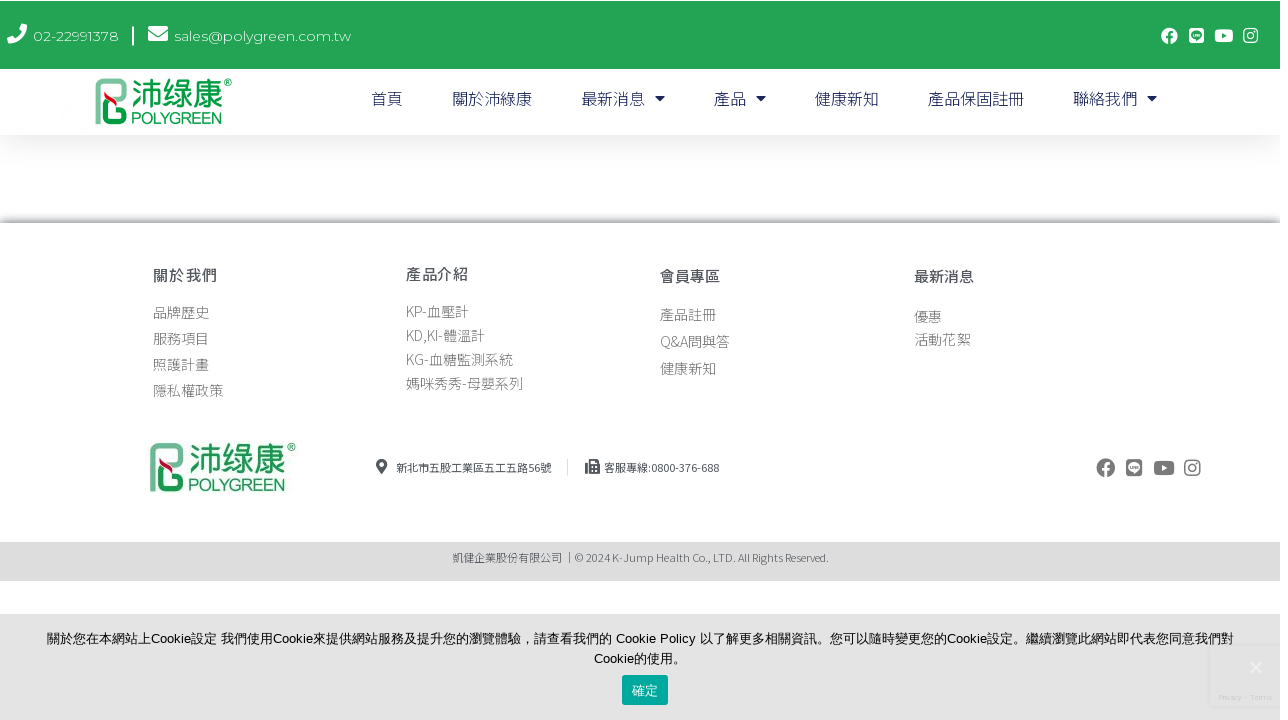

--- FILE ---
content_type: text/html; charset=UTF-8
request_url: https://www.polygreen.com.tw/?page_id=8228
body_size: 20102
content:
<!DOCTYPE html>
<html lang="zh-TW">
<head>
	<meta charset="UTF-8">
	<meta name="viewport" content="width=device-width, initial-scale=1.0, viewport-fit=cover" />		<script>(function(html){html.className = html.className.replace(/\bno-js\b/,'js')})(document.documentElement);</script>
<title>活動情報 - 台灣沛綠康</title>
<meta name='robots' content='max-image-preview:large' />
	<style>img:is([sizes="auto" i], [sizes^="auto," i]) { contain-intrinsic-size: 3000px 1500px }</style>
	<meta name="viewport" content="width=device-width, initial-scale=1, maximum-scale=1" />
<!-- This site is optimized with the Yoast SEO plugin v13.5 - https://yoast.com/wordpress/plugins/seo/ -->
<meta name="robots" content="max-snippet:-1, max-image-preview:large, max-video-preview:-1"/>
<link rel="canonical" href="https://www.polygreen.com.tw/?page_id=8228" />
<meta property="og:locale" content="zh_TW" />
<meta property="og:type" content="article" />
<meta property="og:title" content="活動情報 - 台灣沛綠康" />
<meta property="og:url" content="https://www.polygreen.com.tw/?page_id=8228" />
<meta property="og:site_name" content="台灣沛綠康" />
<meta property="article:publisher" content="https://www.facebook.com/POLYGREEN.TW/" />
<meta name="twitter:card" content="summary_large_image" />
<meta name="twitter:title" content="活動情報 - 台灣沛綠康" />
<script type='application/ld+json' class='yoast-schema-graph yoast-schema-graph--main'>{"@context":"https://schema.org","@graph":[{"@type":"WebSite","@id":"https://www.polygreen.com.tw/#website","url":"https://www.polygreen.com.tw/","name":"POLYGREEN","inLanguage":"zh-TW","description":"\u53f0\u7063\u6c9b\u7da0\u5eb7","potentialAction":[{"@type":"SearchAction","target":"https://www.polygreen.com.tw/?s={search_term_string}","query-input":"required name=search_term_string"}]},{"@type":"WebPage","@id":"https://www.polygreen.com.tw/?page_id=8228#webpage","url":"https://www.polygreen.com.tw/?page_id=8228","name":"\u6d3b\u52d5\u60c5\u5831 - \u53f0\u7063\u6c9b\u7da0\u5eb7","isPartOf":{"@id":"https://www.polygreen.com.tw/#website"},"inLanguage":"zh-TW","datePublished":"2020-05-06T04:40:24+00:00","dateModified":"2020-05-06T04:40:24+00:00","breadcrumb":{"@id":"https://www.polygreen.com.tw/?page_id=8228#breadcrumb"},"potentialAction":[{"@type":"ReadAction","target":["https://www.polygreen.com.tw/?page_id=8228"]}]},{"@type":"BreadcrumbList","@id":"https://www.polygreen.com.tw/?page_id=8228#breadcrumb","itemListElement":[{"@type":"ListItem","position":1,"item":{"@type":"WebPage","@id":"https://www.polygreen.com.tw/","url":"https://www.polygreen.com.tw/","name":"\u6c9b\u7da0\u5eb7"}},{"@type":"ListItem","position":2,"item":{"@type":"WebPage","@id":"https://www.polygreen.com.tw/?page_id=8228","url":"https://www.polygreen.com.tw/?page_id=8228","name":"\u6d3b\u52d5\u60c5\u5831"}}]}]}</script>
<!-- / Yoast SEO plugin. -->

<link rel='dns-prefetch' href='//www.google.com' />
<link rel='dns-prefetch' href='//cdnjs.cloudflare.com' />
<link rel='dns-prefetch' href='//fonts.googleapis.com' />
<link href='https://fonts.gstatic.com' crossorigin rel='preconnect' />
<link rel="alternate" type="application/rss+xml" title="訂閱《台灣沛綠康》&raquo; 資訊提供" href="https://www.polygreen.com.tw/?feed=rss2" />
<link rel="alternate" type="application/rss+xml" title="訂閱《台灣沛綠康》&raquo; 留言的資訊提供" href="https://www.polygreen.com.tw/?feed=comments-rss2" />
<!-- This site uses the Google Analytics by MonsterInsights plugin v7.10.4 - Using Analytics tracking - https://www.monsterinsights.com/ -->
<script type="text/javascript" data-cfasync="false">
	var mi_version         = '7.10.4';
	var mi_track_user      = true;
	var mi_no_track_reason = '';
	
	var disableStr = 'ga-disable-UA-165056736-1';

	/* Function to detect opted out users */
	function __gaTrackerIsOptedOut() {
		return document.cookie.indexOf(disableStr + '=true') > -1;
	}

	/* Disable tracking if the opt-out cookie exists. */
	if ( __gaTrackerIsOptedOut() ) {
		window[disableStr] = true;
	}

	/* Opt-out function */
	function __gaTrackerOptout() {
	  document.cookie = disableStr + '=true; expires=Thu, 31 Dec 2099 23:59:59 UTC; path=/';
	  window[disableStr] = true;
	}
	
	if ( mi_track_user ) {
		(function(i,s,o,g,r,a,m){i['GoogleAnalyticsObject']=r;i[r]=i[r]||function(){
			(i[r].q=i[r].q||[]).push(arguments)},i[r].l=1*new Date();a=s.createElement(o),
			m=s.getElementsByTagName(o)[0];a.async=1;a.src=g;m.parentNode.insertBefore(a,m)
		})(window,document,'script','//www.google-analytics.com/analytics.js','__gaTracker');

		__gaTracker('create', 'UA-165056736-1', 'auto');
		__gaTracker('set', 'forceSSL', true);
		__gaTracker('require', 'displayfeatures');
		__gaTracker('send','pageview');
	} else {
		console.log( "" );
		(function() {
			/* https://developers.google.com/analytics/devguides/collection/analyticsjs/ */
			var noopfn = function() {
				return null;
			};
			var noopnullfn = function() {
				return null;
			};
			var Tracker = function() {
				return null;
			};
			var p = Tracker.prototype;
			p.get = noopfn;
			p.set = noopfn;
			p.send = noopfn;
			var __gaTracker = function() {
				var len = arguments.length;
				if ( len === 0 ) {
					return;
				}
				var f = arguments[len-1];
				if ( typeof f !== 'object' || f === null || typeof f.hitCallback !== 'function' ) {
					console.log( 'Not running function __gaTracker(' + arguments[0] + " ....) because you are not being tracked. " + mi_no_track_reason );
					return;
				}
				try {
					f.hitCallback();
				} catch (ex) {

				}
			};
			__gaTracker.create = function() {
				return new Tracker();
			};
			__gaTracker.getByName = noopnullfn;
			__gaTracker.getAll = function() {
				return [];
			};
			__gaTracker.remove = noopfn;
			window['__gaTracker'] = __gaTracker;
					})();
		}
</script>
<!-- / Google Analytics by MonsterInsights -->
<script type="text/javascript">
/* <![CDATA[ */
window._wpemojiSettings = {"baseUrl":"https:\/\/s.w.org\/images\/core\/emoji\/15.0.3\/72x72\/","ext":".png","svgUrl":"https:\/\/s.w.org\/images\/core\/emoji\/15.0.3\/svg\/","svgExt":".svg","source":{"concatemoji":"https:\/\/www.polygreen.com.tw\/wp-includes\/js\/wp-emoji-release.min.js?ver=6.7.4"}};
/*! This file is auto-generated */
!function(i,n){var o,s,e;function c(e){try{var t={supportTests:e,timestamp:(new Date).valueOf()};sessionStorage.setItem(o,JSON.stringify(t))}catch(e){}}function p(e,t,n){e.clearRect(0,0,e.canvas.width,e.canvas.height),e.fillText(t,0,0);var t=new Uint32Array(e.getImageData(0,0,e.canvas.width,e.canvas.height).data),r=(e.clearRect(0,0,e.canvas.width,e.canvas.height),e.fillText(n,0,0),new Uint32Array(e.getImageData(0,0,e.canvas.width,e.canvas.height).data));return t.every(function(e,t){return e===r[t]})}function u(e,t,n){switch(t){case"flag":return n(e,"\ud83c\udff3\ufe0f\u200d\u26a7\ufe0f","\ud83c\udff3\ufe0f\u200b\u26a7\ufe0f")?!1:!n(e,"\ud83c\uddfa\ud83c\uddf3","\ud83c\uddfa\u200b\ud83c\uddf3")&&!n(e,"\ud83c\udff4\udb40\udc67\udb40\udc62\udb40\udc65\udb40\udc6e\udb40\udc67\udb40\udc7f","\ud83c\udff4\u200b\udb40\udc67\u200b\udb40\udc62\u200b\udb40\udc65\u200b\udb40\udc6e\u200b\udb40\udc67\u200b\udb40\udc7f");case"emoji":return!n(e,"\ud83d\udc26\u200d\u2b1b","\ud83d\udc26\u200b\u2b1b")}return!1}function f(e,t,n){var r="undefined"!=typeof WorkerGlobalScope&&self instanceof WorkerGlobalScope?new OffscreenCanvas(300,150):i.createElement("canvas"),a=r.getContext("2d",{willReadFrequently:!0}),o=(a.textBaseline="top",a.font="600 32px Arial",{});return e.forEach(function(e){o[e]=t(a,e,n)}),o}function t(e){var t=i.createElement("script");t.src=e,t.defer=!0,i.head.appendChild(t)}"undefined"!=typeof Promise&&(o="wpEmojiSettingsSupports",s=["flag","emoji"],n.supports={everything:!0,everythingExceptFlag:!0},e=new Promise(function(e){i.addEventListener("DOMContentLoaded",e,{once:!0})}),new Promise(function(t){var n=function(){try{var e=JSON.parse(sessionStorage.getItem(o));if("object"==typeof e&&"number"==typeof e.timestamp&&(new Date).valueOf()<e.timestamp+604800&&"object"==typeof e.supportTests)return e.supportTests}catch(e){}return null}();if(!n){if("undefined"!=typeof Worker&&"undefined"!=typeof OffscreenCanvas&&"undefined"!=typeof URL&&URL.createObjectURL&&"undefined"!=typeof Blob)try{var e="postMessage("+f.toString()+"("+[JSON.stringify(s),u.toString(),p.toString()].join(",")+"));",r=new Blob([e],{type:"text/javascript"}),a=new Worker(URL.createObjectURL(r),{name:"wpTestEmojiSupports"});return void(a.onmessage=function(e){c(n=e.data),a.terminate(),t(n)})}catch(e){}c(n=f(s,u,p))}t(n)}).then(function(e){for(var t in e)n.supports[t]=e[t],n.supports.everything=n.supports.everything&&n.supports[t],"flag"!==t&&(n.supports.everythingExceptFlag=n.supports.everythingExceptFlag&&n.supports[t]);n.supports.everythingExceptFlag=n.supports.everythingExceptFlag&&!n.supports.flag,n.DOMReady=!1,n.readyCallback=function(){n.DOMReady=!0}}).then(function(){return e}).then(function(){var e;n.supports.everything||(n.readyCallback(),(e=n.source||{}).concatemoji?t(e.concatemoji):e.wpemoji&&e.twemoji&&(t(e.twemoji),t(e.wpemoji)))}))}((window,document),window._wpemojiSettings);
/* ]]> */
</script>
<style id='wp-emoji-styles-inline-css' type='text/css'>

	img.wp-smiley, img.emoji {
		display: inline !important;
		border: none !important;
		box-shadow: none !important;
		height: 1em !important;
		width: 1em !important;
		margin: 0 0.07em !important;
		vertical-align: -0.1em !important;
		background: none !important;
		padding: 0 !important;
	}
</style>
<link rel='stylesheet' id='wp-block-library-css' href='https://www.polygreen.com.tw/wp-includes/css/dist/block-library/style.min.css?ver=6.7.4' type='text/css' media='all' />
<link rel='stylesheet' id='wc-block-style-css' href='https://www.polygreen.com.tw/wp-content/plugins/woocommerce/packages/woocommerce-blocks/build/style.css?ver=2.5.14' type='text/css' media='all' />
<style id='classic-theme-styles-inline-css' type='text/css'>
/*! This file is auto-generated */
.wp-block-button__link{color:#fff;background-color:#32373c;border-radius:9999px;box-shadow:none;text-decoration:none;padding:calc(.667em + 2px) calc(1.333em + 2px);font-size:1.125em}.wp-block-file__button{background:#32373c;color:#fff;text-decoration:none}
</style>
<style id='global-styles-inline-css' type='text/css'>
:root{--wp--preset--aspect-ratio--square: 1;--wp--preset--aspect-ratio--4-3: 4/3;--wp--preset--aspect-ratio--3-4: 3/4;--wp--preset--aspect-ratio--3-2: 3/2;--wp--preset--aspect-ratio--2-3: 2/3;--wp--preset--aspect-ratio--16-9: 16/9;--wp--preset--aspect-ratio--9-16: 9/16;--wp--preset--color--black: #000000;--wp--preset--color--cyan-bluish-gray: #abb8c3;--wp--preset--color--white: #ffffff;--wp--preset--color--pale-pink: #f78da7;--wp--preset--color--vivid-red: #cf2e2e;--wp--preset--color--luminous-vivid-orange: #ff6900;--wp--preset--color--luminous-vivid-amber: #fcb900;--wp--preset--color--light-green-cyan: #7bdcb5;--wp--preset--color--vivid-green-cyan: #00d084;--wp--preset--color--pale-cyan-blue: #8ed1fc;--wp--preset--color--vivid-cyan-blue: #0693e3;--wp--preset--color--vivid-purple: #9b51e0;--wp--preset--gradient--vivid-cyan-blue-to-vivid-purple: linear-gradient(135deg,rgba(6,147,227,1) 0%,rgb(155,81,224) 100%);--wp--preset--gradient--light-green-cyan-to-vivid-green-cyan: linear-gradient(135deg,rgb(122,220,180) 0%,rgb(0,208,130) 100%);--wp--preset--gradient--luminous-vivid-amber-to-luminous-vivid-orange: linear-gradient(135deg,rgba(252,185,0,1) 0%,rgba(255,105,0,1) 100%);--wp--preset--gradient--luminous-vivid-orange-to-vivid-red: linear-gradient(135deg,rgba(255,105,0,1) 0%,rgb(207,46,46) 100%);--wp--preset--gradient--very-light-gray-to-cyan-bluish-gray: linear-gradient(135deg,rgb(238,238,238) 0%,rgb(169,184,195) 100%);--wp--preset--gradient--cool-to-warm-spectrum: linear-gradient(135deg,rgb(74,234,220) 0%,rgb(151,120,209) 20%,rgb(207,42,186) 40%,rgb(238,44,130) 60%,rgb(251,105,98) 80%,rgb(254,248,76) 100%);--wp--preset--gradient--blush-light-purple: linear-gradient(135deg,rgb(255,206,236) 0%,rgb(152,150,240) 100%);--wp--preset--gradient--blush-bordeaux: linear-gradient(135deg,rgb(254,205,165) 0%,rgb(254,45,45) 50%,rgb(107,0,62) 100%);--wp--preset--gradient--luminous-dusk: linear-gradient(135deg,rgb(255,203,112) 0%,rgb(199,81,192) 50%,rgb(65,88,208) 100%);--wp--preset--gradient--pale-ocean: linear-gradient(135deg,rgb(255,245,203) 0%,rgb(182,227,212) 50%,rgb(51,167,181) 100%);--wp--preset--gradient--electric-grass: linear-gradient(135deg,rgb(202,248,128) 0%,rgb(113,206,126) 100%);--wp--preset--gradient--midnight: linear-gradient(135deg,rgb(2,3,129) 0%,rgb(40,116,252) 100%);--wp--preset--font-size--small: 13px;--wp--preset--font-size--medium: 20px;--wp--preset--font-size--large: 36px;--wp--preset--font-size--x-large: 42px;--wp--preset--spacing--20: 0.44rem;--wp--preset--spacing--30: 0.67rem;--wp--preset--spacing--40: 1rem;--wp--preset--spacing--50: 1.5rem;--wp--preset--spacing--60: 2.25rem;--wp--preset--spacing--70: 3.38rem;--wp--preset--spacing--80: 5.06rem;--wp--preset--shadow--natural: 6px 6px 9px rgba(0, 0, 0, 0.2);--wp--preset--shadow--deep: 12px 12px 50px rgba(0, 0, 0, 0.4);--wp--preset--shadow--sharp: 6px 6px 0px rgba(0, 0, 0, 0.2);--wp--preset--shadow--outlined: 6px 6px 0px -3px rgba(255, 255, 255, 1), 6px 6px rgba(0, 0, 0, 1);--wp--preset--shadow--crisp: 6px 6px 0px rgba(0, 0, 0, 1);}:where(.is-layout-flex){gap: 0.5em;}:where(.is-layout-grid){gap: 0.5em;}body .is-layout-flex{display: flex;}.is-layout-flex{flex-wrap: wrap;align-items: center;}.is-layout-flex > :is(*, div){margin: 0;}body .is-layout-grid{display: grid;}.is-layout-grid > :is(*, div){margin: 0;}:where(.wp-block-columns.is-layout-flex){gap: 2em;}:where(.wp-block-columns.is-layout-grid){gap: 2em;}:where(.wp-block-post-template.is-layout-flex){gap: 1.25em;}:where(.wp-block-post-template.is-layout-grid){gap: 1.25em;}.has-black-color{color: var(--wp--preset--color--black) !important;}.has-cyan-bluish-gray-color{color: var(--wp--preset--color--cyan-bluish-gray) !important;}.has-white-color{color: var(--wp--preset--color--white) !important;}.has-pale-pink-color{color: var(--wp--preset--color--pale-pink) !important;}.has-vivid-red-color{color: var(--wp--preset--color--vivid-red) !important;}.has-luminous-vivid-orange-color{color: var(--wp--preset--color--luminous-vivid-orange) !important;}.has-luminous-vivid-amber-color{color: var(--wp--preset--color--luminous-vivid-amber) !important;}.has-light-green-cyan-color{color: var(--wp--preset--color--light-green-cyan) !important;}.has-vivid-green-cyan-color{color: var(--wp--preset--color--vivid-green-cyan) !important;}.has-pale-cyan-blue-color{color: var(--wp--preset--color--pale-cyan-blue) !important;}.has-vivid-cyan-blue-color{color: var(--wp--preset--color--vivid-cyan-blue) !important;}.has-vivid-purple-color{color: var(--wp--preset--color--vivid-purple) !important;}.has-black-background-color{background-color: var(--wp--preset--color--black) !important;}.has-cyan-bluish-gray-background-color{background-color: var(--wp--preset--color--cyan-bluish-gray) !important;}.has-white-background-color{background-color: var(--wp--preset--color--white) !important;}.has-pale-pink-background-color{background-color: var(--wp--preset--color--pale-pink) !important;}.has-vivid-red-background-color{background-color: var(--wp--preset--color--vivid-red) !important;}.has-luminous-vivid-orange-background-color{background-color: var(--wp--preset--color--luminous-vivid-orange) !important;}.has-luminous-vivid-amber-background-color{background-color: var(--wp--preset--color--luminous-vivid-amber) !important;}.has-light-green-cyan-background-color{background-color: var(--wp--preset--color--light-green-cyan) !important;}.has-vivid-green-cyan-background-color{background-color: var(--wp--preset--color--vivid-green-cyan) !important;}.has-pale-cyan-blue-background-color{background-color: var(--wp--preset--color--pale-cyan-blue) !important;}.has-vivid-cyan-blue-background-color{background-color: var(--wp--preset--color--vivid-cyan-blue) !important;}.has-vivid-purple-background-color{background-color: var(--wp--preset--color--vivid-purple) !important;}.has-black-border-color{border-color: var(--wp--preset--color--black) !important;}.has-cyan-bluish-gray-border-color{border-color: var(--wp--preset--color--cyan-bluish-gray) !important;}.has-white-border-color{border-color: var(--wp--preset--color--white) !important;}.has-pale-pink-border-color{border-color: var(--wp--preset--color--pale-pink) !important;}.has-vivid-red-border-color{border-color: var(--wp--preset--color--vivid-red) !important;}.has-luminous-vivid-orange-border-color{border-color: var(--wp--preset--color--luminous-vivid-orange) !important;}.has-luminous-vivid-amber-border-color{border-color: var(--wp--preset--color--luminous-vivid-amber) !important;}.has-light-green-cyan-border-color{border-color: var(--wp--preset--color--light-green-cyan) !important;}.has-vivid-green-cyan-border-color{border-color: var(--wp--preset--color--vivid-green-cyan) !important;}.has-pale-cyan-blue-border-color{border-color: var(--wp--preset--color--pale-cyan-blue) !important;}.has-vivid-cyan-blue-border-color{border-color: var(--wp--preset--color--vivid-cyan-blue) !important;}.has-vivid-purple-border-color{border-color: var(--wp--preset--color--vivid-purple) !important;}.has-vivid-cyan-blue-to-vivid-purple-gradient-background{background: var(--wp--preset--gradient--vivid-cyan-blue-to-vivid-purple) !important;}.has-light-green-cyan-to-vivid-green-cyan-gradient-background{background: var(--wp--preset--gradient--light-green-cyan-to-vivid-green-cyan) !important;}.has-luminous-vivid-amber-to-luminous-vivid-orange-gradient-background{background: var(--wp--preset--gradient--luminous-vivid-amber-to-luminous-vivid-orange) !important;}.has-luminous-vivid-orange-to-vivid-red-gradient-background{background: var(--wp--preset--gradient--luminous-vivid-orange-to-vivid-red) !important;}.has-very-light-gray-to-cyan-bluish-gray-gradient-background{background: var(--wp--preset--gradient--very-light-gray-to-cyan-bluish-gray) !important;}.has-cool-to-warm-spectrum-gradient-background{background: var(--wp--preset--gradient--cool-to-warm-spectrum) !important;}.has-blush-light-purple-gradient-background{background: var(--wp--preset--gradient--blush-light-purple) !important;}.has-blush-bordeaux-gradient-background{background: var(--wp--preset--gradient--blush-bordeaux) !important;}.has-luminous-dusk-gradient-background{background: var(--wp--preset--gradient--luminous-dusk) !important;}.has-pale-ocean-gradient-background{background: var(--wp--preset--gradient--pale-ocean) !important;}.has-electric-grass-gradient-background{background: var(--wp--preset--gradient--electric-grass) !important;}.has-midnight-gradient-background{background: var(--wp--preset--gradient--midnight) !important;}.has-small-font-size{font-size: var(--wp--preset--font-size--small) !important;}.has-medium-font-size{font-size: var(--wp--preset--font-size--medium) !important;}.has-large-font-size{font-size: var(--wp--preset--font-size--large) !important;}.has-x-large-font-size{font-size: var(--wp--preset--font-size--x-large) !important;}
:where(.wp-block-post-template.is-layout-flex){gap: 1.25em;}:where(.wp-block-post-template.is-layout-grid){gap: 1.25em;}
:where(.wp-block-columns.is-layout-flex){gap: 2em;}:where(.wp-block-columns.is-layout-grid){gap: 2em;}
:root :where(.wp-block-pullquote){font-size: 1.5em;line-height: 1.6;}
</style>
<link rel='stylesheet' id='qtip2-css' href='https://www.polygreen.com.tw/wp-content/plugins/magic-tooltips-for-contact-form-7-pro/assets/css/jquery.qtip.min.css?ver=6.7.4' type='text/css' media='all' />
<link rel='stylesheet' id='mtfcf7p-css' href='https://www.polygreen.com.tw/wp-content/plugins/magic-tooltips-for-contact-form-7-pro/assets/css/custom.css?ver=1.0.41.126' type='text/css' media='all' />
<link rel='stylesheet' id='mtfcf7p_fontawesome-css' href='https://cdnjs.cloudflare.com/ajax/libs/font-awesome/4.7.0/css/font-awesome.min.css?ver=4.7' type='text/css' media='all' />
<link rel='stylesheet' id='contact-form-7-css' href='https://www.polygreen.com.tw/wp-content/plugins/contact-form-7/includes/css/styles.css?ver=5.1.7' type='text/css' media='all' />
<link rel='stylesheet' id='cookie-notice-front-css' href='https://www.polygreen.com.tw/wp-content/plugins/cookie-notice/css/front.min.css?ver=6.7.4' type='text/css' media='all' />
<style id='woocommerce-inline-inline-css' type='text/css'>
.woocommerce form .form-row .required { visibility: visible; }
</style>
<link rel='stylesheet' id='wpsms-admin-bar-css' href='https://www.polygreen.com.tw/wp-content/plugins/wp-sms/assets/css/admin-bar.css?ver=5.3' type='text/css' media='all' />
<link rel='stylesheet' id='wpsms-subscribe-css' href='https://www.polygreen.com.tw/wp-content/plugins/wp-sms/assets/css/subscribe.css?ver=5.3' type='text/css' media='all' />
<link rel='stylesheet' id='flatsome-icons-css' href='https://www.polygreen.com.tw/wp-content/themes/flatsome/assets/css/fl-icons.css?ver=3.3' type='text/css' media='all' />
<link rel='stylesheet' id='elementor-icons-css' href='https://www.polygreen.com.tw/wp-content/plugins/elementor/assets/lib/eicons/css/elementor-icons.min.css?ver=5.6.2' type='text/css' media='all' />
<link rel='stylesheet' id='elementor-animations-css' href='https://www.polygreen.com.tw/wp-content/plugins/elementor/assets/lib/animations/animations.min.css?ver=2.9.7' type='text/css' media='all' />
<link rel='stylesheet' id='elementor-frontend-css' href='https://www.polygreen.com.tw/wp-content/plugins/elementor/assets/css/frontend.min.css?ver=2.9.7' type='text/css' media='all' />
<link rel='stylesheet' id='elementor-pro-css' href='https://www.polygreen.com.tw/wp-content/plugins/elementor-pro/assets/css/frontend.min.css?ver=2.9.3' type='text/css' media='all' />
<link rel='stylesheet' id='she-header-style-css' href='https://www.polygreen.com.tw/wp-content/plugins/sticky-header-effects-for-elementor/assets/css/she-header-style.css?ver=1.3.2' type='text/css' media='all' />
<link rel='stylesheet' id='elementor-global-css' href='https://www.polygreen.com.tw/wp-content/uploads/elementor/css/global.css?ver=1711012627' type='text/css' media='all' />
<link rel='stylesheet' id='elementor-post-3492-css' href='https://www.polygreen.com.tw/wp-content/uploads/elementor/css/post-3492.css?ver=1711335267' type='text/css' media='all' />
<link rel='stylesheet' id='elementor-post-7756-css' href='https://www.polygreen.com.tw/wp-content/uploads/elementor/css/post-7756.css?ver=1767856655' type='text/css' media='all' />
<link rel='stylesheet' id='flatsome-main-css' href='https://www.polygreen.com.tw/wp-content/themes/flatsome/assets/css/flatsome.css?ver=3.10.4' type='text/css' media='all' />
<link rel='stylesheet' id='flatsome-shop-css' href='https://www.polygreen.com.tw/wp-content/themes/flatsome/assets/css/flatsome-shop.css?ver=3.10.4' type='text/css' media='all' />
<link rel='stylesheet' id='flatsome-style-css' href='https://www.polygreen.com.tw/wp-content/themes/flatsome-child/style.css?ver=3.0' type='text/css' media='all' />
<link rel='stylesheet' id='um_fonticons_ii-css' href='https://www.polygreen.com.tw/wp-content/plugins/ultimate-member/assets/css/um-fonticons-ii.css?ver=2.1.5' type='text/css' media='all' />
<link rel='stylesheet' id='um_fonticons_fa-css' href='https://www.polygreen.com.tw/wp-content/plugins/ultimate-member/assets/css/um-fonticons-fa.css?ver=2.1.5' type='text/css' media='all' />
<link rel='stylesheet' id='select2-css' href='https://www.polygreen.com.tw/wp-content/plugins/ultimate-member/assets/css/select2/select2.min.css?ver=2.1.5' type='text/css' media='all' />
<link rel='stylesheet' id='um_crop-css' href='https://www.polygreen.com.tw/wp-content/plugins/ultimate-member/assets/css/um-crop.css?ver=2.1.5' type='text/css' media='all' />
<link rel='stylesheet' id='um_modal-css' href='https://www.polygreen.com.tw/wp-content/plugins/ultimate-member/assets/css/um-modal.css?ver=2.1.5' type='text/css' media='all' />
<link rel='stylesheet' id='um_styles-css' href='https://www.polygreen.com.tw/wp-content/plugins/ultimate-member/assets/css/um-styles.css?ver=2.1.5' type='text/css' media='all' />
<link rel='stylesheet' id='um_profile-css' href='https://www.polygreen.com.tw/wp-content/plugins/ultimate-member/assets/css/um-profile.css?ver=2.1.5' type='text/css' media='all' />
<link rel='stylesheet' id='um_account-css' href='https://www.polygreen.com.tw/wp-content/plugins/ultimate-member/assets/css/um-account.css?ver=2.1.5' type='text/css' media='all' />
<link rel='stylesheet' id='um_misc-css' href='https://www.polygreen.com.tw/wp-content/plugins/ultimate-member/assets/css/um-misc.css?ver=2.1.5' type='text/css' media='all' />
<link rel='stylesheet' id='um_fileupload-css' href='https://www.polygreen.com.tw/wp-content/plugins/ultimate-member/assets/css/um-fileupload.css?ver=2.1.5' type='text/css' media='all' />
<link rel='stylesheet' id='um_datetime-css' href='https://www.polygreen.com.tw/wp-content/plugins/ultimate-member/assets/css/pickadate/default.css?ver=2.1.5' type='text/css' media='all' />
<link rel='stylesheet' id='um_datetime_date-css' href='https://www.polygreen.com.tw/wp-content/plugins/ultimate-member/assets/css/pickadate/default.date.css?ver=2.1.5' type='text/css' media='all' />
<link rel='stylesheet' id='um_datetime_time-css' href='https://www.polygreen.com.tw/wp-content/plugins/ultimate-member/assets/css/pickadate/default.time.css?ver=2.1.5' type='text/css' media='all' />
<link rel='stylesheet' id='um_raty-css' href='https://www.polygreen.com.tw/wp-content/plugins/ultimate-member/assets/css/um-raty.css?ver=2.1.5' type='text/css' media='all' />
<link rel='stylesheet' id='um_scrollbar-css' href='https://www.polygreen.com.tw/wp-content/plugins/ultimate-member/assets/css/simplebar.css?ver=2.1.5' type='text/css' media='all' />
<link rel='stylesheet' id='um_tipsy-css' href='https://www.polygreen.com.tw/wp-content/plugins/ultimate-member/assets/css/um-tipsy.css?ver=2.1.5' type='text/css' media='all' />
<link rel='stylesheet' id='um_responsive-css' href='https://www.polygreen.com.tw/wp-content/plugins/ultimate-member/assets/css/um-responsive.css?ver=2.1.5' type='text/css' media='all' />
<link rel='stylesheet' id='um_default_css-css' href='https://www.polygreen.com.tw/wp-content/plugins/ultimate-member/assets/css/um-old-default.css?ver=2.1.5' type='text/css' media='all' />
<link rel='stylesheet' id='olympus-google-fonts-css' href='https://fonts.googleapis.com/css?family=Noto+Sans+SC%3A100%2C300%2C400%2C500%2C700%2C900%2C100i%2C300i%2C400i%2C500i%2C700i%2C900i%7CNoto+Sans%3A400%2C700%2C400i%2C700i&#038;subset=latin%2Cchinese-simplified%2Cdevanagari%2Clatin-ext%2Cgreek-ext%2Ccyrillic%2Ccyrillic-ext%2Cvietnamese%2Cgreek&#038;display=swap&#038;ver=2.0.3' type='text/css' media='all' />
<link rel='stylesheet' id='flatsome-googlefonts-css' href='//fonts.googleapis.com/css?family=Great+Vibes%3Aregular%2Cregular%7CZilla+Slab+Highlight%3Aregular%2Cregular%7CLato%3Aregular%2C700%7CDancing+Script%3Aregular%2C400&#038;display=swap&#038;ver=3.9' type='text/css' media='all' />
<link rel='stylesheet' id='google-fonts-1-css' href='https://fonts.googleapis.com/css?family=Roboto%3A100%2C100italic%2C200%2C200italic%2C300%2C300italic%2C400%2C400italic%2C500%2C500italic%2C600%2C600italic%2C700%2C700italic%2C800%2C800italic%2C900%2C900italic%7CRoboto+Slab%3A100%2C100italic%2C200%2C200italic%2C300%2C300italic%2C400%2C400italic%2C500%2C500italic%2C600%2C600italic%2C700%2C700italic%2C800%2C800italic%2C900%2C900italic%7CMontserrat%3A100%2C100italic%2C200%2C200italic%2C300%2C300italic%2C400%2C400italic%2C500%2C500italic%2C600%2C600italic%2C700%2C700italic%2C800%2C800italic%2C900%2C900italic%7CNoto+Sans+JP%3A100%2C100italic%2C200%2C200italic%2C300%2C300italic%2C400%2C400italic%2C500%2C500italic%2C600%2C600italic%2C700%2C700italic%2C800%2C800italic%2C900%2C900italic&#038;ver=6.7.4' type='text/css' media='all' />
<link rel='stylesheet' id='elementor-icons-shared-0-css' href='https://www.polygreen.com.tw/wp-content/plugins/elementor/assets/lib/font-awesome/css/fontawesome.min.css?ver=5.12.0' type='text/css' media='all' />
<link rel='stylesheet' id='elementor-icons-fa-solid-css' href='https://www.polygreen.com.tw/wp-content/plugins/elementor/assets/lib/font-awesome/css/solid.min.css?ver=5.12.0' type='text/css' media='all' />
<link rel='stylesheet' id='elementor-icons-fa-brands-css' href='https://www.polygreen.com.tw/wp-content/plugins/elementor/assets/lib/font-awesome/css/brands.min.css?ver=5.12.0' type='text/css' media='all' />
<script type="text/javascript" id="monsterinsights-frontend-script-js-extra">
/* <![CDATA[ */
var monsterinsights_frontend = {"js_events_tracking":"true","download_extensions":"doc,pdf,ppt,zip,xls,docx,pptx,xlsx","inbound_paths":"[{\"path\":\"\\\/go\\\/\",\"label\":\"affiliate\"},{\"path\":\"\\\/recommend\\\/\",\"label\":\"affiliate\"}]","home_url":"https:\/\/www.polygreen.com.tw","hash_tracking":"false"};
/* ]]> */
</script>
<script type="text/javascript" src="https://www.polygreen.com.tw/wp-content/plugins/google-analytics-for-wordpress/assets/js/frontend.min.js?ver=7.10.4" id="monsterinsights-frontend-script-js"></script>
<script type="text/javascript" src="https://www.polygreen.com.tw/wp-includes/js/jquery/jquery.min.js?ver=3.7.1" id="jquery-core-js"></script>
<script type="text/javascript" src="https://www.polygreen.com.tw/wp-includes/js/jquery/jquery-migrate.min.js?ver=3.4.1" id="jquery-migrate-js"></script>
<script type="text/javascript" src="https://www.polygreen.com.tw/wp-content/plugins/magic-tooltips-for-contact-form-7-pro/assets/js/jquery.qtip.js?ver=6.7.4" id="qtip2-js"></script>
<script type="text/javascript" src="https://www.polygreen.com.tw/wp-content/plugins/magic-tooltips-for-contact-form-7-pro/assets/js/imagesloaded.pkgd.min.js?ver=6.7.4" id="jquery.imagesloaded-js"></script>
<script type="text/javascript" id="mtfcf7p-js-extra">
/* <![CDATA[ */
var mtfcf7p = {"css_code":".mm-tooltip-cf7-container {  color: #FFFFFF;  border-radius: 5px;  z-index: 150001 !important;  max-width: 280px !important;  font-size: 14px;  background-color: #333333;  -webkit-border-radius: 5px;  -moz-border-radius: 5px;  margin-left: 0px;  margin-top: 0px;  border-color: #333333;  border-width: 1px;}.mm-tooltip-cf7-container .qtip-content {  line-height: 150%;  padding: 2.4000000000000004px 6px 2.4000000000000004px 6px;}","css_options":"{\"fontColor\":\"#FFFFFF\",\"fontSize\":14,\"backgroundColor\":\"#333333\",\"borderRadius\":5,\"offsetLeft\":\"0\",\"padding\":0.2,\"offsetTop\":\"0\",\"borderColor\":\"#333333\",\"borderWidth\":1,\"lineHeight\":\"150%\",\"zIndex\":\"150001\",\"maxWidth\":\"280px\"}","js_code":"{\"position\":{\"my\":\"left center\",\"at\":\"right center\",\"adjust\":{\"method\":\"none\"}},\"style\":{\"classes\":\"mm-tooltip-cf7-container\"},\"content\":{\"text\":{\"0\":{},\"selector\":\"\",\"length\":1,\"prevObject\":{\"0\":{\"jQuery112409950427236237198\":174},\"context\":{\"jQuery112409950427236237198\":174},\"length\":1,\"selector\":\"\"},\"context\":{\"jQuery112409950427236237198\":174}}},\"show\":true}","css_code_pad":".mm-tooltip-cf7-container { color: #FFFFFF; border-radius: 5px; font-size: 14px; background-color: #333333; -webkit-border-radius: 5px; -moz-border-radius: 5px; margin-left: 0px; margin-top: 0px; border-color: #333333; border-width: 1; line-height: 150%;}.mm-tooltip-cf7-content { line-height: 150%; padding: 2.4000000000000004px 6px 2.4000000000000004px 6px;}","css_options_pad":"{\"fontColor\":\"#FFFFFF\",\"fontSize\":\"14\",\"backgroundColor\":\"#333333\",\"borderRadius\":5,\"offsetLeft\":\"0\",\"padding\":0.2,\"offsetTop\":\"0\",\"borderColor\":\"#333333\",\"borderWidth\":1,\"lineHeight\":\"150%\"}","js_code_pad":"{\"position\":{\"my\":\"left center\",\"at\":\"right center\",\"adjust\":{\"method\":\"none\"}},\"style\":{\"classes\":\"mm-tooltip-cf7-container\"},\"content\":{\"text\":{\"0\":{},\"length\":1,\"prevObject\":{\"0\":{\"jQuery172021905201394110918\":4},\"context\":{\"jQuery172021905201394110918\":4},\"length\":1},\"context\":{\"jQuery172021905201394110918\":4},\"selector\":\".next(div)\"}},\"show\":true}","css_code_phone":".mm-tooltip-cf7-container { color: #FFFFFF; border-radius: 5px; font-size: 14px; background-color: #333333; -webkit-border-radius: 5px; -moz-border-radius: 5px; margin-left: 0px; margin-top: 0px; border-color: #333333; border-width: 1; line-height: 150%;}.mm-tooltip-cf7-content { line-height: 150%; padding: 2.4000000000000004px 6px 2.4000000000000004px 6px;}","css_options_phone":"{\"fontColor\":\"#FFFFFF\",\"fontSize\":\"14\",\"backgroundColor\":\"#333333\",\"borderRadius\":5,\"offsetLeft\":\"0\",\"padding\":0.2,\"offsetTop\":\"0\",\"borderColor\":\"#333333\",\"borderWidth\":1,\"lineHeight\":\"150%\"}","js_code_phone":"{\"position\":{\"my\":\"left center\",\"at\":\"right center\",\"adjust\":{\"method\":\"none\"}},\"style\":{\"classes\":\"mm-tooltip-cf7-container\"},\"content\":{\"text\":{\"0\":{},\"length\":1,\"prevObject\":{\"0\":{\"jQuery172021905201394110918\":4},\"context\":{\"jQuery172021905201394110918\":4},\"length\":1},\"context\":{\"jQuery172021905201394110918\":4},\"selector\":\".next(div)\"}},\"show\":true}"};
var mtfcf7p_settings = {"dummy":"1","mouse_over":"1","add_icon":"1","add_icon_fontawsome":"1","enable_default_icon":"1","default_icon":"fa fa-question-circle","add_underline":"1","custom_css":"","custom_icons":"question-circle\r\nexclamation-circle\r\ninfo-circle\r\nqrcode\r\neye\r\nuser\r\nmap-signs\r\nimage\r\nsearch\r\ncamera\r\nvideo-camera\r\ncode\r\nstar\r\n","is_valid_license_key":"1","is_premium_license_key":"0","is_valid_license_key_expire":"1769223938"};
/* ]]> */
</script>
<script type="text/javascript" src="https://www.polygreen.com.tw/wp-content/plugins/magic-tooltips-for-contact-form-7-pro/assets/js/custom.js?ver=1.0.41.126" id="mtfcf7p-js"></script>
<script type="text/javascript" id="cookie-notice-front-js-extra">
/* <![CDATA[ */
var cnArgs = {"ajaxUrl":"https:\/\/www.polygreen.com.tw\/wp-admin\/admin-ajax.php","nonce":"d7bb21f83c","hideEffect":"fade","position":"bottom","onScroll":"0","onScrollOffset":"100","onClick":"0","cookieName":"cookie_notice_accepted","cookieTime":"2592000","cookieTimeRejected":"2592000","cookiePath":"\/","cookieDomain":"","redirection":"0","cache":"0","refuse":"0","revokeCookies":"0","revokeCookiesOpt":"automatic","secure":"1","coronabarActive":"0"};
/* ]]> */
</script>
<script type="text/javascript" src="https://www.polygreen.com.tw/wp-content/plugins/cookie-notice/js/front.min.js?ver=1.3.2" id="cookie-notice-front-js"></script>
<script type="text/javascript" id="ajax-script-js-extra">
/* <![CDATA[ */
var wpsms_ajax_object = {"ajaxurl":"https:\/\/www.polygreen.com.tw\/index.php?rest_route=\/wpsms\/v1\/newsletter","unknown_error":"Unknown Error! Check your connection and try again.","loading_text":"Loading...","subscribe_text":"Subscribe","activation_text":"Activation"};
/* ]]> */
</script>
<script type="text/javascript" src="https://www.polygreen.com.tw/wp-content/plugins/wp-sms/assets/js/script.js?ver=5.3" id="ajax-script-js"></script>
<script type="text/javascript" src="https://www.polygreen.com.tw/wp-content/plugins/sticky-header-effects-for-elementor/assets/js/she-header.js?ver=1.3.2" id="she-header-js"></script>
<script type="text/javascript" src="https://www.polygreen.com.tw/wp-content/plugins/ultimate-member/assets/js/um-gdpr.min.js?ver=2.1.5" id="um-gdpr-js"></script>
<link rel="https://api.w.org/" href="https://www.polygreen.com.tw/index.php?rest_route=/" /><link rel="alternate" title="JSON" type="application/json" href="https://www.polygreen.com.tw/index.php?rest_route=/wp/v2/pages/8228" /><link rel="EditURI" type="application/rsd+xml" title="RSD" href="https://www.polygreen.com.tw/xmlrpc.php?rsd" />
<meta name="generator" content="WordPress 6.7.4" />
<meta name="generator" content="WooCommerce 4.0.4" />
<link rel='shortlink' href='https://www.polygreen.com.tw/?p=8228' />
<link rel="alternate" title="oEmbed (JSON)" type="application/json+oembed" href="https://www.polygreen.com.tw/index.php?rest_route=%2Foembed%2F1.0%2Fembed&#038;url=https%3A%2F%2Fwww.polygreen.com.tw%2F%3Fpage_id%3D8228" />
<link rel="alternate" title="oEmbed (XML)" type="text/xml+oembed" href="https://www.polygreen.com.tw/index.php?rest_route=%2Foembed%2F1.0%2Fembed&#038;url=https%3A%2F%2Fwww.polygreen.com.tw%2F%3Fpage_id%3D8228&#038;format=xml" />
<meta name="generator" content="Site Kit by Google 1.109.0" />		<style type="text/css">
			.um_request_name {
				display: none !important;
			}
		</style>
	<!-- Analytics by WP Statistics - https://wp-statistics.com -->
<style>.bg{opacity: 0; transition: opacity 1s; -webkit-transition: opacity 1s;} .bg-loaded{opacity: 1;}</style><!--[if IE]><link rel="stylesheet" type="text/css" href="https://www.polygreen.com.tw/wp-content/themes/flatsome/assets/css/ie-fallback.css"><script src="//cdnjs.cloudflare.com/ajax/libs/html5shiv/3.6.1/html5shiv.js"></script><script>var head = document.getElementsByTagName('head')[0],style = document.createElement('style');style.type = 'text/css';style.styleSheet.cssText = ':before,:after{content:none !important';head.appendChild(style);setTimeout(function(){head.removeChild(style);}, 0);</script><script src="https://www.polygreen.com.tw/wp-content/themes/flatsome/assets/libs/ie-flexibility.js"></script><![endif]-->	<noscript><style>.woocommerce-product-gallery{ opacity: 1 !important; }</style></noscript>
	<link rel="icon" href="https://www.polygreen.com.tw/wp-content/uploads/2021/02/PG-網頁標籤-01-100x100.png" sizes="32x32" />
<link rel="icon" href="https://www.polygreen.com.tw/wp-content/uploads/2021/02/PG-網頁標籤-01.png" sizes="192x192" />
<link rel="apple-touch-icon" href="https://www.polygreen.com.tw/wp-content/uploads/2021/02/PG-網頁標籤-01.png" />
<meta name="msapplication-TileImage" content="https://www.polygreen.com.tw/wp-content/uploads/2021/02/PG-網頁標籤-01.png" />
<style id="custom-css" type="text/css">:root {--primary-color: #446084;}html{background-color:#ffffff!important;}.header-main{height: 90px}#logo img{max-height: 90px}#logo{width:200px;}.header-top{min-height: 30px}.has-transparent + .page-title:first-of-type,.has-transparent + #main > .page-title,.has-transparent + #main > div > .page-title,.has-transparent + #main .page-header-wrapper:first-of-type .page-title{padding-top: 120px;}.header.show-on-scroll,.stuck .header-main{height:70px!important}.stuck #logo img{max-height: 70px!important}.header-bottom {background-color: #f1f1f1}@media (max-width: 549px) {.header-main{height: 70px}#logo img{max-height: 70px}}.alert.is-underline:hover,.alert.is-outline:hover,.alert{background-color: #61ce70}.alert.is-link, .alert.is-outline, .color-alert{color: #61ce70;}/* Color !important */[data-text-color="alert"]{color: #61ce70!important;}/* Background Color */[data-text-bg="alert"]{background-color: #61ce70;}body{font-size: 109%;}@media screen and (max-width: 549px){body{font-size: 100%;}}body{font-family:"Zilla Slab Highlight", sans-serif}body{font-weight: 0}body{color: #777777}.nav > li > a {font-family:"Lato", sans-serif;}.nav > li > a {font-weight: 700;}h1,h2,h3,h4,h5,h6,.heading-font, .off-canvas-center .nav-sidebar.nav-vertical > li > a{font-family: "Great Vibes", sans-serif;}h1,h2,h3,h4,h5,h6,.heading-font,.banner h1,.banner h2{font-weight: 0;}h1,h2,h3,h4,h5,h6,.heading-font{color: #81d742;}.alt-font{font-family: "Dancing Script", sans-serif;}.alt-font{font-weight: 400!important;}a{color: #1e73be;}a:hover{color: #47a205;}.tagcloud a:hover{border-color: #47a205;background-color: #47a205;}.shop-page-title.featured-title .title-overlay{background-color: rgba(0,0,0,0.3);}.products.has-equal-box-heights .box-image {padding-top: 99%;}.badge-inner.on-sale{background-color: #7ee137}.badge-inner.new-bubble{background-color: #fa2d2d}.star-rating span:before,.star-rating:before, .woocommerce-page .star-rating:before, .stars a:hover:after, .stars a.active:after{color: #8224e3}@media screen and (min-width: 550px){.products .box-vertical .box-image{min-width: 500px!important;width: 500px!important;}}.page-title-small + main .product-container > .row{padding-top:0;}.label-new.menu-item > a:after{content:"New";}.label-hot.menu-item > a:after{content:"Hot";}.label-sale.menu-item > a:after{content:"Sale";}.label-popular.menu-item > a:after{content:"Popular";}</style>		<style type="text/css" id="wp-custom-css">
			body{font-family: arial,"Microsoft JhengHei","微軟正黑體",sans-serif !important;}

		</style>
			<!-- Fonts Plugin CSS - https://fontsplugin.com/ -->
	<style>
		body, #content, .entry-content, .post-content, .page-content, .post-excerpt, .entry-summary, .entry-excerpt, .widget-area, .widget, .sidebar, #sidebar, footer, .footer, #footer, .site-footer {
font-family: "Noto Sans SC";
 }
#site-title, .site-title, #site-title a, .site-title a, .entry-title, .entry-title a, h1, h2, h3, h4, h5, h6, .widget-title {
font-family: "Noto Sans SC";
 }
button, input, select, textarea {
font-family: "Noto Sans SC";
 }
.menu, .page_item a, .menu-item a {
font-family: "Noto Sans SC";
 }
.entry-content, .entry-content p, .post-content, .page-content, .post-excerpt, .entry-summary, .entry-excerpt, .excerpt, .excerpt p {
font-family: "Noto Sans SC";
 }
.entry-title, .entry-title a, .post-title, .post-title a, .page-title, .entry-content h1, #content h1 {
font-family: "Noto Sans SC";
 }
.widget-title, .widget-area h1, .widget-area h2, .widget-area h3, .widget-area h4, .widgets-area h5, .widget-area h6 {
font-family: "Noto Sans SC";
 }
.widget-area, .widget, .sidebar, #sidebar {
font-family: "Noto Sans SC";
 }
footer h1, footer h2, footer h3, footer h4, footer h5, footer h6,
												.footer h1, .footer h2, .footer h3, .footer h4, .footer h5, .footer h6
												#footer h1, #footer h2, #footer h3, #footer h4, #footer h5, #footer h6 {
font-family: "Noto Sans";
 }
footer, #footer, .footer, .site-footer {
font-family: "Noto Sans";
 }
	</style>
	<!-- Fonts Plugin CSS -->
	</head>
<body data-rsssl=1 class="page-template-default page page-id-8228 theme-flatsome cookies-not-set woocommerce-no-js full-width nav-dropdown-has-arrow parallax-mobile catalog-mode elementor-default elementor-kit-7364">

		<div data-elementor-type="header" data-elementor-id="3492" class="elementor elementor-3492 elementor-location-header" data-elementor-settings="[]">
		<div class="elementor-inner">
			<div class="elementor-section-wrap">
						<section class="elementor-element elementor-element-35a65f56 elementor-section-full_width elementor-section-height-min-height elementor-section-height-default elementor-section-items-middle elementor-section elementor-top-section" data-id="35a65f56" data-element_type="section" id="header_pop" data-settings="{&quot;sticky&quot;:&quot;top&quot;,&quot;background_background&quot;:&quot;classic&quot;,&quot;sticky_on&quot;:[&quot;desktop&quot;,&quot;tablet&quot;,&quot;mobile&quot;],&quot;sticky_offset&quot;:0,&quot;sticky_effects_offset&quot;:0}">
						<div class="elementor-container elementor-column-gap-default">
				<div class="elementor-row">
				<div class="elementor-element elementor-element-18953818 elementor-column elementor-col-100 elementor-top-column" data-id="18953818" data-element_type="column">
			<div class="elementor-column-wrap  elementor-element-populated">
					<div class="elementor-widget-wrap">
				<section class="elementor-element elementor-element-2876ef elementor-reverse-mobile elementor-section-height-min-height elementor-section-boxed elementor-section-height-default elementor-section elementor-inner-section" data-id="2876ef" data-element_type="section" data-settings="{&quot;background_background&quot;:&quot;classic&quot;}">
						<div class="elementor-container elementor-column-gap-default">
				<div class="elementor-row">
				<div class="elementor-element elementor-element-524e196b elementor-column elementor-col-50 elementor-inner-column" data-id="524e196b" data-element_type="column">
			<div class="elementor-column-wrap  elementor-element-populated">
					<div class="elementor-widget-wrap">
				<div class="elementor-element elementor-element-7ec5decc elementor-icon-list--layout-inline elementor-align-left elementor-mobile-align-left elementor-tablet-align-left elementor-widget elementor-widget-icon-list" data-id="7ec5decc" data-element_type="widget" data-widget_type="icon-list.default">
				<div class="elementor-widget-container">
					<ul class="elementor-icon-list-items elementor-inline-items">
							<li class="elementor-icon-list-item" >
					<a href="tel:0222991378">						<span class="elementor-icon-list-icon">
							<i aria-hidden="true" class="fas fa-phone"></i>						</span>
										<span class="elementor-icon-list-text">02-22991378</span>
											</a>
									</li>
								<li class="elementor-icon-list-item" >
											<span class="elementor-icon-list-icon">
							<i aria-hidden="true" class="fas fa-envelope"></i>						</span>
										<span class="elementor-icon-list-text">sales@polygreen.com.tw</span>
									</li>
						</ul>
				</div>
				</div>
						</div>
			</div>
		</div>
				<div class="elementor-element elementor-element-d7c99f1 elementor-column elementor-col-50 elementor-inner-column" data-id="d7c99f1" data-element_type="column">
			<div class="elementor-column-wrap  elementor-element-populated">
					<div class="elementor-widget-wrap">
				<div class="elementor-element elementor-element-d07d608 elementor-shape-circle elementor-widget elementor-widget-social-icons" data-id="d07d608" data-element_type="widget" data-widget_type="social-icons.default">
				<div class="elementor-widget-container">
					<div class="elementor-social-icons-wrapper">
							<a class="elementor-icon elementor-social-icon elementor-social-icon-facebook elementor-animation-wobble-top elementor-repeater-item-10265a1" href="https://www.facebook.com/profile.php?id=61552374098961" target="_blank">
					<span class="elementor-screen-only">Facebook</span>
					<i class="fab fa-facebook"></i>				</a>
							<a class="elementor-icon elementor-social-icon elementor-social-icon-line elementor-animation-wobble-top elementor-repeater-item-0853734" href="https://line.me/R/ti/p/%40340lqiwz" target="_blank">
					<span class="elementor-screen-only">Line</span>
					<i class="fab fa-line"></i>				</a>
							<a class="elementor-icon elementor-social-icon elementor-social-icon-youtube elementor-animation-wobble-top elementor-repeater-item-90ab0e5" href="https://www.youtube.com/@user-tu6sf6gy5m" target="_blank">
					<span class="elementor-screen-only">Youtube</span>
					<i class="fab fa-youtube"></i>				</a>
							<a class="elementor-icon elementor-social-icon elementor-social-icon-instagram elementor-animation-wobble-top elementor-repeater-item-7900f05" href="https://www.instagram.com/polygreen.tw" target="_blank">
					<span class="elementor-screen-only">Instagram</span>
					<i class="fab fa-instagram"></i>				</a>
					</div>
				</div>
				</div>
						</div>
			</div>
		</div>
						</div>
			</div>
		</section>
				<section class="elementor-element elementor-element-5239beaa elementor-section-full_width elementor-section-height-default elementor-section-height-default elementor-section elementor-inner-section" data-id="5239beaa" data-element_type="section" data-settings="{&quot;background_background&quot;:&quot;classic&quot;}">
						<div class="elementor-container elementor-column-gap-narrow">
				<div class="elementor-row">
				<div class="elementor-element elementor-element-6185b2 elementor-column elementor-col-50 elementor-inner-column" data-id="6185b2" data-element_type="column">
			<div class="elementor-column-wrap  elementor-element-populated">
					<div class="elementor-widget-wrap">
				<div class="elementor-element elementor-element-78948ca4 elementor-widget elementor-widget-image" data-id="78948ca4" data-element_type="widget" data-widget_type="image.default">
				<div class="elementor-widget-container">
					<div class="elementor-image">
										<img width="300" height="100" src="https://www.polygreen.com.tw/wp-content/uploads/2020/02/台灣沛綠康-黑松綠-繁-02拷貝-300x100.png" class="attachment-medium size-medium" alt="" decoding="async" srcset="https://www.polygreen.com.tw/wp-content/uploads/2020/02/台灣沛綠康-黑松綠-繁-02拷貝-300x100.png 300w, https://www.polygreen.com.tw/wp-content/uploads/2020/02/台灣沛綠康-黑松綠-繁-02拷貝-150x50.png 150w, https://www.polygreen.com.tw/wp-content/uploads/2020/02/台灣沛綠康-黑松綠-繁-02拷貝-500x167.png 500w, https://www.polygreen.com.tw/wp-content/uploads/2020/02/台灣沛綠康-黑松綠-繁-02拷貝.png 633w" sizes="(max-width: 300px) 100vw, 300px" />											</div>
				</div>
				</div>
						</div>
			</div>
		</div>
				<div class="elementor-element elementor-element-77e7cecb elementor-column elementor-col-50 elementor-inner-column" data-id="77e7cecb" data-element_type="column">
			<div class="elementor-column-wrap  elementor-element-populated">
					<div class="elementor-widget-wrap">
				<div class="elementor-element elementor-element-2cb9a16c elementor-nav-menu__align-center elementor-nav-menu--stretch elementor-nav-menu--dropdown-mobile elementor-nav-menu--indicator-classic elementor-nav-menu__text-align-aside elementor-nav-menu--toggle elementor-nav-menu--burger elementor-widget elementor-widget-nav-menu" data-id="2cb9a16c" data-element_type="widget" data-settings="{&quot;full_width&quot;:&quot;stretch&quot;,&quot;layout&quot;:&quot;horizontal&quot;,&quot;toggle&quot;:&quot;burger&quot;}" data-widget_type="nav-menu.default">
				<div class="elementor-widget-container">
						<nav role="navigation" class="elementor-nav-menu--main elementor-nav-menu__container elementor-nav-menu--layout-horizontal e--pointer-underline e--animation-grow"><ul id="menu-1-2cb9a16c" class="elementor-nav-menu"><li class="menu-item menu-item-type-post_type menu-item-object-page menu-item-home menu-item-417"><a href="https://www.polygreen.com.tw/" class="elementor-item">首頁</a></li>
<li class="menu-item menu-item-type-post_type menu-item-object-page menu-item-309"><a href="https://www.polygreen.com.tw/?page_id=98" class="elementor-item">關於沛綠康</a></li>
<li class="menu-item menu-item-type-post_type menu-item-object-page current-menu-ancestor current-menu-parent current_page_parent current_page_ancestor menu-item-has-children menu-item-7783"><a href="https://www.polygreen.com.tw/?page_id=7782" class="elementor-item">最新消息</a>
<ul class="sub-menu elementor-nav-menu--dropdown">
	<li class="menu-item menu-item-type-post_type menu-item-object-page current-menu-item page_item page-item-8228 current_page_item menu-item-has-children menu-item-8229"><a href="https://www.polygreen.com.tw/?page_id=8228" aria-current="page" class="elementor-sub-item elementor-item-active">活動情報</a>
	<ul class="sub-menu elementor-nav-menu--dropdown">
		<li class="menu-item menu-item-type-post_type menu-item-object-page menu-item-8223"><a href="https://www.polygreen.com.tw/?page_id=8222" class="elementor-sub-item">優惠</a></li>
		<li class="menu-item menu-item-type-post_type menu-item-object-page menu-item-115"><a href="https://www.polygreen.com.tw/?page_id=25" class="elementor-sub-item">活動花絮</a></li>
	</ul>
</li>
</ul>
</li>
<li class="menu-item menu-item-type-post_type menu-item-object-page menu-item-has-children menu-item-120"><a href="https://www.polygreen.com.tw/?page_id=31" class="elementor-item">產品</a>
<ul class="sub-menu elementor-nav-menu--dropdown">
	<li class="menu-item menu-item-type-taxonomy menu-item-object-product_cat menu-item-has-children menu-item-8441"><a href="https://www.polygreen.com.tw/?product_cat=%e6%ba%ab%e5%ba%a6%e8%a8%88" class="elementor-sub-item">溫度計</a>
	<ul class="sub-menu elementor-nav-menu--dropdown">
		<li class="menu-item menu-item-type-taxonomy menu-item-object-product_cat menu-item-3413"><a href="https://www.polygreen.com.tw/?product_cat=%e7%b4%85%e5%a4%96%e7%b7%9a%e9%ab%94%e6%ba%ab%e8%a8%88%e8%80%b3%e6%ba%ab-%e9%a1%8d%e6%ba%ab" class="elementor-sub-item">紅外線體溫計(額溫/耳溫)</a></li>
		<li class="menu-item menu-item-type-taxonomy menu-item-object-product_cat menu-item-3412"><a href="https://www.polygreen.com.tw/?product_cat=%e9%9b%bb%e5%ad%90%e9%ab%94%e6%ba%ab%e8%a8%88" class="elementor-sub-item">電子體溫計</a></li>
	</ul>
</li>
	<li class="menu-item menu-item-type-taxonomy menu-item-object-product_cat menu-item-has-children menu-item-8422"><a href="https://www.polygreen.com.tw/?product_cat=%e8%a1%80%e5%a3%93%e8%a8%88" class="elementor-sub-item">血壓計</a>
	<ul class="sub-menu elementor-nav-menu--dropdown">
		<li class="menu-item menu-item-type-taxonomy menu-item-object-product_cat menu-item-3414"><a href="https://www.polygreen.com.tw/?product_cat=%e8%85%95%e5%bc%8f%e8%a1%80%e5%a3%93%e8%a8%88" class="elementor-sub-item">腕式血壓計</a></li>
		<li class="menu-item menu-item-type-taxonomy menu-item-object-product_cat menu-item-3415"><a href="https://www.polygreen.com.tw/?product_cat=%e8%87%82%e5%bc%8f%e8%a1%80%e5%a3%93%e8%a8%88" class="elementor-sub-item">臂式血壓計</a></li>
	</ul>
</li>
	<li class="menu-item menu-item-type-taxonomy menu-item-object-product_cat menu-item-7946"><a href="https://www.polygreen.com.tw/?product_cat=%e6%84%9b%e4%bd%a0%e5%a5%bd%e8%a1%80%e7%b3%96%e7%9b%a3%e6%b8%ac%e7%b3%bb%e7%b5%b1" class="elementor-sub-item">愛你好血糖監測系統</a></li>
	<li class="menu-item menu-item-type-taxonomy menu-item-object-product_cat menu-item-8015"><a href="https://www.polygreen.com.tw/?product_cat=momisure%e5%a9%a6%e5%b9%bc%e8%88%87%e8%82%b2%e5%ac%b0%e7%94%a8%e5%93%81" class="elementor-sub-item">MomiSure婦幼與育嬰用品</a></li>
</ul>
</li>
<li class="menu-item menu-item-type-post_type menu-item-object-page menu-item-9579"><a href="https://www.polygreen.com.tw/?page_id=9121" class="elementor-item">健康新知</a></li>
<li class="menu-item menu-item-type-post_type menu-item-object-page menu-item-7114"><a href="https://www.polygreen.com.tw/?page_id=7113" class="elementor-item">產品保固註冊</a></li>
<li class="menu-item menu-item-type-post_type menu-item-object-page menu-item-has-children menu-item-8712"><a href="https://www.polygreen.com.tw/?page_id=8710" class="elementor-item">聯絡我們</a>
<ul class="sub-menu elementor-nav-menu--dropdown">
	<li class="menu-item menu-item-type-post_type menu-item-object-page menu-item-8978"><a href="https://www.polygreen.com.tw/?page_id=8976" class="elementor-sub-item">專案合作洽談</a></li>
	<li class="menu-item menu-item-type-post_type menu-item-object-page menu-item-320"><a href="https://www.polygreen.com.tw/?page_id=108" class="elementor-sub-item">產品諮詢</a></li>
	<li class="menu-item menu-item-type-post_type menu-item-object-page menu-item-8694"><a href="https://www.polygreen.com.tw/?page_id=8692" class="elementor-sub-item">常見問題</a></li>
</ul>
</li>
</ul></nav>
					<div class="elementor-menu-toggle" role="button" tabindex="0" aria-label="Menu Toggle" aria-expanded="false">
			<i class="eicon-menu-bar" aria-hidden="true"></i>
			<span class="elementor-screen-only">選單</span>
		</div>
			<nav class="elementor-nav-menu--dropdown elementor-nav-menu__container" role="navigation" aria-hidden="true"><ul id="menu-2-2cb9a16c" class="elementor-nav-menu"><li class="menu-item menu-item-type-post_type menu-item-object-page menu-item-home menu-item-417"><a href="https://www.polygreen.com.tw/" class="elementor-item">首頁</a></li>
<li class="menu-item menu-item-type-post_type menu-item-object-page menu-item-309"><a href="https://www.polygreen.com.tw/?page_id=98" class="elementor-item">關於沛綠康</a></li>
<li class="menu-item menu-item-type-post_type menu-item-object-page current-menu-ancestor current-menu-parent current_page_parent current_page_ancestor menu-item-has-children menu-item-7783"><a href="https://www.polygreen.com.tw/?page_id=7782" class="elementor-item">最新消息</a>
<ul class="sub-menu elementor-nav-menu--dropdown">
	<li class="menu-item menu-item-type-post_type menu-item-object-page current-menu-item page_item page-item-8228 current_page_item menu-item-has-children menu-item-8229"><a href="https://www.polygreen.com.tw/?page_id=8228" aria-current="page" class="elementor-sub-item elementor-item-active">活動情報</a>
	<ul class="sub-menu elementor-nav-menu--dropdown">
		<li class="menu-item menu-item-type-post_type menu-item-object-page menu-item-8223"><a href="https://www.polygreen.com.tw/?page_id=8222" class="elementor-sub-item">優惠</a></li>
		<li class="menu-item menu-item-type-post_type menu-item-object-page menu-item-115"><a href="https://www.polygreen.com.tw/?page_id=25" class="elementor-sub-item">活動花絮</a></li>
	</ul>
</li>
</ul>
</li>
<li class="menu-item menu-item-type-post_type menu-item-object-page menu-item-has-children menu-item-120"><a href="https://www.polygreen.com.tw/?page_id=31" class="elementor-item">產品</a>
<ul class="sub-menu elementor-nav-menu--dropdown">
	<li class="menu-item menu-item-type-taxonomy menu-item-object-product_cat menu-item-has-children menu-item-8441"><a href="https://www.polygreen.com.tw/?product_cat=%e6%ba%ab%e5%ba%a6%e8%a8%88" class="elementor-sub-item">溫度計</a>
	<ul class="sub-menu elementor-nav-menu--dropdown">
		<li class="menu-item menu-item-type-taxonomy menu-item-object-product_cat menu-item-3413"><a href="https://www.polygreen.com.tw/?product_cat=%e7%b4%85%e5%a4%96%e7%b7%9a%e9%ab%94%e6%ba%ab%e8%a8%88%e8%80%b3%e6%ba%ab-%e9%a1%8d%e6%ba%ab" class="elementor-sub-item">紅外線體溫計(額溫/耳溫)</a></li>
		<li class="menu-item menu-item-type-taxonomy menu-item-object-product_cat menu-item-3412"><a href="https://www.polygreen.com.tw/?product_cat=%e9%9b%bb%e5%ad%90%e9%ab%94%e6%ba%ab%e8%a8%88" class="elementor-sub-item">電子體溫計</a></li>
	</ul>
</li>
	<li class="menu-item menu-item-type-taxonomy menu-item-object-product_cat menu-item-has-children menu-item-8422"><a href="https://www.polygreen.com.tw/?product_cat=%e8%a1%80%e5%a3%93%e8%a8%88" class="elementor-sub-item">血壓計</a>
	<ul class="sub-menu elementor-nav-menu--dropdown">
		<li class="menu-item menu-item-type-taxonomy menu-item-object-product_cat menu-item-3414"><a href="https://www.polygreen.com.tw/?product_cat=%e8%85%95%e5%bc%8f%e8%a1%80%e5%a3%93%e8%a8%88" class="elementor-sub-item">腕式血壓計</a></li>
		<li class="menu-item menu-item-type-taxonomy menu-item-object-product_cat menu-item-3415"><a href="https://www.polygreen.com.tw/?product_cat=%e8%87%82%e5%bc%8f%e8%a1%80%e5%a3%93%e8%a8%88" class="elementor-sub-item">臂式血壓計</a></li>
	</ul>
</li>
	<li class="menu-item menu-item-type-taxonomy menu-item-object-product_cat menu-item-7946"><a href="https://www.polygreen.com.tw/?product_cat=%e6%84%9b%e4%bd%a0%e5%a5%bd%e8%a1%80%e7%b3%96%e7%9b%a3%e6%b8%ac%e7%b3%bb%e7%b5%b1" class="elementor-sub-item">愛你好血糖監測系統</a></li>
	<li class="menu-item menu-item-type-taxonomy menu-item-object-product_cat menu-item-8015"><a href="https://www.polygreen.com.tw/?product_cat=momisure%e5%a9%a6%e5%b9%bc%e8%88%87%e8%82%b2%e5%ac%b0%e7%94%a8%e5%93%81" class="elementor-sub-item">MomiSure婦幼與育嬰用品</a></li>
</ul>
</li>
<li class="menu-item menu-item-type-post_type menu-item-object-page menu-item-9579"><a href="https://www.polygreen.com.tw/?page_id=9121" class="elementor-item">健康新知</a></li>
<li class="menu-item menu-item-type-post_type menu-item-object-page menu-item-7114"><a href="https://www.polygreen.com.tw/?page_id=7113" class="elementor-item">產品保固註冊</a></li>
<li class="menu-item menu-item-type-post_type menu-item-object-page menu-item-has-children menu-item-8712"><a href="https://www.polygreen.com.tw/?page_id=8710" class="elementor-item">聯絡我們</a>
<ul class="sub-menu elementor-nav-menu--dropdown">
	<li class="menu-item menu-item-type-post_type menu-item-object-page menu-item-8978"><a href="https://www.polygreen.com.tw/?page_id=8976" class="elementor-sub-item">專案合作洽談</a></li>
	<li class="menu-item menu-item-type-post_type menu-item-object-page menu-item-320"><a href="https://www.polygreen.com.tw/?page_id=108" class="elementor-sub-item">產品諮詢</a></li>
	<li class="menu-item menu-item-type-post_type menu-item-object-page menu-item-8694"><a href="https://www.polygreen.com.tw/?page_id=8692" class="elementor-sub-item">常見問題</a></li>
</ul>
</li>
</ul></nav>
				</div>
				</div>
						</div>
			</div>
		</div>
						</div>
			</div>
		</section>
						</div>
			</div>
		</div>
						</div>
			</div>
		</section>
					</div>
		</div>
		</div>
		<div id="content" class="content-area page-wrapper" role="main">
	<div class="row row-main">
		<div class="large-12 col">
			<div class="col-inner">
				
				
														
						
						
												</div><!-- .col-inner -->
		</div><!-- .large-12 -->
	</div><!-- .row -->
</div>

		<div data-elementor-type="footer" data-elementor-id="7756" class="elementor elementor-7756 elementor-location-footer" data-elementor-settings="[]">
		<div class="elementor-inner">
			<div class="elementor-section-wrap">
						<footer class="elementor-element elementor-element-2fef462 elementor-section-boxed elementor-section-height-default elementor-section-height-default elementor-section elementor-inner-section" data-id="2fef462" data-element_type="section" data-settings="{&quot;background_background&quot;:&quot;classic&quot;,&quot;shape_divider_bottom&quot;:&quot;split&quot;}">
					<div class="elementor-shape elementor-shape-bottom" data-negative="false">
			<svg xmlns="http://www.w3.org/2000/svg" viewBox="0 0 1000 20" preserveAspectRatio="none">
	<path class="elementor-shape-fill" d="M0,0v3c0,0,393.8,0,483.4,0c9.2,0,16.6,7.4,16.6,16.6c0-9.1,7.4-16.6,16.6-16.6C606.2,3,1000,3,1000,3V0H0z"/>
</svg>		</div>
					<div class="elementor-container elementor-column-gap-wide">
				<div class="elementor-row">
				<div class="elementor-element elementor-element-72f2c81 elementor-column elementor-col-25 elementor-inner-column" data-id="72f2c81" data-element_type="column">
			<div class="elementor-column-wrap  elementor-element-populated">
					<div class="elementor-widget-wrap">
				<div class="elementor-element elementor-element-d6303d2 elementor-widget elementor-widget-heading" data-id="d6303d2" data-element_type="widget" data-widget_type="heading.default">
				<div class="elementor-widget-container">
			<h2 class="elementor-heading-title elementor-size-default">關於我們</h2>		</div>
				</div>
				<div class="elementor-element elementor-element-9212bdf elementor-align-left elementor-icon-list--layout-traditional elementor-widget elementor-widget-icon-list" data-id="9212bdf" data-element_type="widget" data-widget_type="icon-list.default">
				<div class="elementor-widget-container">
					<ul class="elementor-icon-list-items">
							<li class="elementor-icon-list-item" >
					<a href="https://www.polygreen.com.tw/?page_id=98">						<span class="elementor-icon-list-icon">
							<i aria-hidden="true" class="fas fa-angle-right"></i>						</span>
										<span class="elementor-icon-list-text">品牌歷史</span>
											</a>
									</li>
								<li class="elementor-icon-list-item" >
											<span class="elementor-icon-list-icon">
							<i aria-hidden="true" class="fas fa-angle-right"></i>						</span>
										<span class="elementor-icon-list-text">服務項目</span>
									</li>
								<li class="elementor-icon-list-item" >
											<span class="elementor-icon-list-icon">
							<i aria-hidden="true" class="fas fa-angle-right"></i>						</span>
										<span class="elementor-icon-list-text">照護計畫</span>
									</li>
								<li class="elementor-icon-list-item" >
					<a href="https://www.polygreen.com.tw/wordpress/?page_id=8665" target="_blank">						<span class="elementor-icon-list-icon">
							<i aria-hidden="true" class="fas fa-angle-right"></i>						</span>
										<span class="elementor-icon-list-text">隱私權政策</span>
											</a>
									</li>
						</ul>
				</div>
				</div>
						</div>
			</div>
		</div>
				<div class="elementor-element elementor-element-073f688 elementor-column elementor-col-25 elementor-inner-column" data-id="073f688" data-element_type="column">
			<div class="elementor-column-wrap  elementor-element-populated">
					<div class="elementor-widget-wrap">
				<div class="elementor-element elementor-element-fe9570d elementor-widget elementor-widget-heading" data-id="fe9570d" data-element_type="widget" data-widget_type="heading.default">
				<div class="elementor-widget-container">
			<h2 class="elementor-heading-title elementor-size-default">產品介紹</h2>		</div>
				</div>
				<div class="elementor-element elementor-element-7dd5810 elementor-align-left elementor-icon-list--layout-traditional elementor-widget elementor-widget-icon-list" data-id="7dd5810" data-element_type="widget" data-widget_type="icon-list.default">
				<div class="elementor-widget-container">
					<ul class="elementor-icon-list-items">
							<li class="elementor-icon-list-item" >
					<a href="https://www.polygreen.com.tw/?product_tag=kp%e7%b3%bb%e5%88%97">						<span class="elementor-icon-list-icon">
							<i aria-hidden="true" class="fas fa-angle-right"></i>						</span>
										<span class="elementor-icon-list-text">KP-血壓計</span>
											</a>
									</li>
								<li class="elementor-icon-list-item" >
					<a href="https://www.polygreen.com.tw/?product_cat=%e6%ba%ab%e5%ba%a6%e8%a8%88">						<span class="elementor-icon-list-icon">
							<i aria-hidden="true" class="fas fa-angle-right"></i>						</span>
										<span class="elementor-icon-list-text">KD,KI-體溫計</span>
											</a>
									</li>
								<li class="elementor-icon-list-item" >
					<a href="https://www.polygreen.com.tw/?product_tag=kg%e7%b3%bb%e5%88%97">						<span class="elementor-icon-list-icon">
							<i aria-hidden="true" class="fas fa-angle-right"></i>						</span>
										<span class="elementor-icon-list-text">KG-血糖監測系統</span>
											</a>
									</li>
								<li class="elementor-icon-list-item" >
					<a href="https://www.polygreen.com.tw/?product_cat=momisure%e5%a9%a6%e5%b9%bc%e8%88%87%e8%82%b2%e5%ac%b0%e7%94%a8%e5%93%81">						<span class="elementor-icon-list-icon">
							<i aria-hidden="true" class="fas fa-angle-right"></i>						</span>
										<span class="elementor-icon-list-text">媽咪秀秀-母嬰系列</span>
											</a>
									</li>
						</ul>
				</div>
				</div>
						</div>
			</div>
		</div>
				<div class="elementor-element elementor-element-f78f92e elementor-column elementor-col-25 elementor-inner-column" data-id="f78f92e" data-element_type="column">
			<div class="elementor-column-wrap  elementor-element-populated">
					<div class="elementor-widget-wrap">
				<div class="elementor-element elementor-element-743a9ff elementor-widget elementor-widget-heading" data-id="743a9ff" data-element_type="widget" data-widget_type="heading.default">
				<div class="elementor-widget-container">
			<h2 class="elementor-heading-title elementor-size-default">會員專區</h2>		</div>
				</div>
				<div class="elementor-element elementor-element-89cb001 elementor-align-left elementor-icon-list--layout-traditional elementor-widget elementor-widget-icon-list" data-id="89cb001" data-element_type="widget" data-widget_type="icon-list.default">
				<div class="elementor-widget-container">
					<ul class="elementor-icon-list-items">
							<li class="elementor-icon-list-item" >
					<a href="https://www.polygreen.com.tw/?page_id=7113">						<span class="elementor-icon-list-icon">
							<i aria-hidden="true" class="fas fa-angle-right"></i>						</span>
										<span class="elementor-icon-list-text">產品註冊</span>
											</a>
									</li>
								<li class="elementor-icon-list-item" >
					<a href="https://www.polygreen.com.tw/?page_id=8692">						<span class="elementor-icon-list-icon">
							<i aria-hidden="true" class="fas fa-angle-right"></i>						</span>
										<span class="elementor-icon-list-text">Q&A問與答</span>
											</a>
									</li>
								<li class="elementor-icon-list-item" >
					<a href="https://www.polygreen.com.tw/?page_id=9121">						<span class="elementor-icon-list-icon">
							<i aria-hidden="true" class="fas fa-angle-right"></i>						</span>
										<span class="elementor-icon-list-text">健康新知</span>
											</a>
									</li>
						</ul>
				</div>
				</div>
						</div>
			</div>
		</div>
				<div class="elementor-element elementor-element-d7ba485 elementor-column elementor-col-25 elementor-inner-column" data-id="d7ba485" data-element_type="column">
			<div class="elementor-column-wrap  elementor-element-populated">
					<div class="elementor-widget-wrap">
				<div class="elementor-element elementor-element-0b6d58a elementor-widget elementor-widget-heading" data-id="0b6d58a" data-element_type="widget" data-widget_type="heading.default">
				<div class="elementor-widget-container">
			<h2 class="elementor-heading-title elementor-size-default">最新消息</h2>		</div>
				</div>
				<div class="elementor-element elementor-element-a46426f elementor-align-left elementor-icon-list--layout-traditional elementor-widget elementor-widget-icon-list" data-id="a46426f" data-element_type="widget" data-widget_type="icon-list.default">
				<div class="elementor-widget-container">
					<ul class="elementor-icon-list-items">
							<li class="elementor-icon-list-item" >
					<a href="https://www.polygreen.com.tw/?page_id=8222">						<span class="elementor-icon-list-icon">
							<i aria-hidden="true" class="fas fa-angle-right"></i>						</span>
										<span class="elementor-icon-list-text">優惠</span>
											</a>
									</li>
								<li class="elementor-icon-list-item" >
					<a href="https://www.polygreen.com.tw/?page_id=25">						<span class="elementor-icon-list-icon">
							<i aria-hidden="true" class="fas fa-angle-right"></i>						</span>
										<span class="elementor-icon-list-text">活動花絮</span>
											</a>
									</li>
						</ul>
				</div>
				</div>
						</div>
			</div>
		</div>
						</div>
			</div>
		</footer>
				<footer class="elementor-element elementor-element-7a076825 elementor-section-content-middle elementor-section-height-min-height elementor-section-boxed elementor-section-height-default elementor-section-items-middle elementor-section elementor-top-section" data-id="7a076825" data-element_type="section" data-settings="{&quot;background_background&quot;:&quot;classic&quot;}">
						<div class="elementor-container elementor-column-gap-no">
				<div class="elementor-row">
				<div class="elementor-element elementor-element-64df455e elementor-column elementor-col-33 elementor-top-column" data-id="64df455e" data-element_type="column">
			<div class="elementor-column-wrap  elementor-element-populated">
					<div class="elementor-widget-wrap">
				<div class="elementor-element elementor-element-b7b15eb elementor-widget elementor-widget-image" data-id="b7b15eb" data-element_type="widget" data-widget_type="image.default">
				<div class="elementor-widget-container">
					<div class="elementor-image">
										<img width="150" height="52" src="https://www.polygreen.com.tw/wp-content/uploads/2020/02/沛綠康_官網去背-01-150x52.jpg" class="attachment-thumbnail size-thumbnail" alt="" decoding="async" loading="lazy" srcset="https://www.polygreen.com.tw/wp-content/uploads/2020/02/沛綠康_官網去背-01-150x52.jpg 150w, https://www.polygreen.com.tw/wp-content/uploads/2020/02/沛綠康_官網去背-01-300x103.jpg 300w, https://www.polygreen.com.tw/wp-content/uploads/2020/02/沛綠康_官網去背-01-768x265.jpg 768w, https://www.polygreen.com.tw/wp-content/uploads/2020/02/沛綠康_官網去背-01-500x172.jpg 500w, https://www.polygreen.com.tw/wp-content/uploads/2020/02/沛綠康_官網去背-01.jpg 926w" sizes="auto, (max-width: 150px) 100vw, 150px" />											</div>
				</div>
				</div>
						</div>
			</div>
		</div>
				<div class="elementor-element elementor-element-0b867e0 elementor-column elementor-col-33 elementor-top-column" data-id="0b867e0" data-element_type="column">
			<div class="elementor-column-wrap  elementor-element-populated">
					<div class="elementor-widget-wrap">
				<div class="elementor-element elementor-element-6ac78b1 elementor-icon-list--layout-inline elementor-align-left elementor-widget elementor-widget-icon-list" data-id="6ac78b1" data-element_type="widget" data-widget_type="icon-list.default">
				<div class="elementor-widget-container">
					<ul class="elementor-icon-list-items elementor-inline-items">
							<li class="elementor-icon-list-item" >
											<span class="elementor-icon-list-icon">
							<i aria-hidden="true" class="fas fa-map-marker-alt"></i>						</span>
										<span class="elementor-icon-list-text">新北市五股工業區五工五路56號</span>
									</li>
								<li class="elementor-icon-list-item" >
											<span class="elementor-icon-list-icon">
							<i aria-hidden="true" class="fas fa-fax"></i>						</span>
										<span class="elementor-icon-list-text">客服專線:0800-376-688</span>
									</li>
						</ul>
				</div>
				</div>
						</div>
			</div>
		</div>
				<div class="elementor-element elementor-element-d1d80c4 elementor-column elementor-col-33 elementor-top-column" data-id="d1d80c4" data-element_type="column" data-settings="{&quot;background_background&quot;:&quot;classic&quot;}">
			<div class="elementor-column-wrap  elementor-element-populated">
					<div class="elementor-widget-wrap">
				<div class="elementor-element elementor-element-f07806e elementor-shape-circle elementor-widget elementor-widget-social-icons" data-id="f07806e" data-element_type="widget" data-widget_type="social-icons.default">
				<div class="elementor-widget-container">
					<div class="elementor-social-icons-wrapper">
							<a class="elementor-icon elementor-social-icon elementor-social-icon-facebook elementor-animation-grow elementor-repeater-item-94deab4" href="https://www.facebook.com/profile.php?id=61552374098961" target="_blank">
					<span class="elementor-screen-only">Facebook</span>
					<i class="fab fa-facebook"></i>				</a>
							<a class="elementor-icon elementor-social-icon elementor-social-icon-line elementor-animation-grow elementor-repeater-item-95e8a8f" href="https://lin.ee/AU42IKv" target="_blank">
					<span class="elementor-screen-only">Line</span>
					<i class="fab fa-line"></i>				</a>
							<a class="elementor-icon elementor-social-icon elementor-social-icon-youtube elementor-animation-grow elementor-repeater-item-c0c86e3" href="https://www.youtube.com/@polygreen8808" target="_blank">
					<span class="elementor-screen-only">Youtube</span>
					<i class="fab fa-youtube"></i>				</a>
							<a class="elementor-icon elementor-social-icon elementor-social-icon-instagram elementor-animation-grow elementor-repeater-item-b6a1c20" href="https://www.instagram.com/polygreen.tw" target="_blank">
					<span class="elementor-screen-only">Instagram</span>
					<i class="fab fa-instagram"></i>				</a>
					</div>
				</div>
				</div>
						</div>
			</div>
		</div>
						</div>
			</div>
		</footer>
				<section class="elementor-element elementor-element-8ea183e elementor-section-boxed elementor-section-height-default elementor-section-height-default elementor-section elementor-top-section" data-id="8ea183e" data-element_type="section" data-settings="{&quot;background_background&quot;:&quot;classic&quot;}">
						<div class="elementor-container elementor-column-gap-default">
				<div class="elementor-row">
				<div class="elementor-element elementor-element-ea5856d elementor-column elementor-col-100 elementor-top-column" data-id="ea5856d" data-element_type="column">
			<div class="elementor-column-wrap  elementor-element-populated">
					<div class="elementor-widget-wrap">
				<div class="elementor-element elementor-element-c8191d7 elementor-widget elementor-widget-heading" data-id="c8191d7" data-element_type="widget" data-widget_type="heading.default">
				<div class="elementor-widget-container">
			<h1 class="elementor-heading-title elementor-size-small">凱健企業股份有限公司 ｜© 2024 K-Jump Health Co., LTD.   All Rights Reserved.</h1>		</div>
				</div>
						</div>
			</div>
		</div>
						</div>
			</div>
		</section>
					</div>
		</div>
		</div>
		
<!-- Mobile Sidebar -->
<div id="main-menu" class="mobile-sidebar no-scrollbar mfp-hide">
    <div class="sidebar-menu no-scrollbar ">
        <ul class="nav nav-sidebar  nav-vertical nav-uppercase">
              <li class="header-search-form search-form html relative has-icon">
	<div class="header-search-form-wrapper">
		<div class="searchform-wrapper ux-search-box relative is-normal"><form role="search" method="get" class="searchform" action="https://www.polygreen.com.tw/">
	<div class="flex-row relative">
						<div class="flex-col flex-grow">
			<label class="screen-reader-text" for="woocommerce-product-search-field-1">Search for:</label>
			<input type="search" id="woocommerce-product-search-field-1" class="search-field mb-0" placeholder="Search&hellip;" value="" name="s" />
			<input type="hidden" name="post_type" value="product" />
					</div><!-- .flex-col -->
		<div class="flex-col">
			<button type="submit" value="Search" class="ux-search-submit submit-button secondary button icon mb-0">
				<i class="icon-search" ></i>			</button>
		</div><!-- .flex-col -->
	</div><!-- .flex-row -->
	<div class="live-search-results text-left z-top"></div>
</form>
</div>	</div>
</li><li class="menu-item menu-item-type-post_type menu-item-object-page menu-item-home menu-item-417"><a href="https://www.polygreen.com.tw/" class="nav-top-link">首頁</a></li>
<li class="menu-item menu-item-type-post_type menu-item-object-page menu-item-309"><a href="https://www.polygreen.com.tw/?page_id=98" class="nav-top-link">關於沛綠康</a></li>
<li class="menu-item menu-item-type-post_type menu-item-object-page current-menu-ancestor current-menu-parent current_page_parent current_page_ancestor menu-item-has-children menu-item-7783"><a href="https://www.polygreen.com.tw/?page_id=7782" class="nav-top-link">最新消息</a>
<ul class=children>
	<li class="menu-item menu-item-type-post_type menu-item-object-page current-menu-item page_item page-item-8228 current_page_item menu-item-has-children menu-item-8229"><a href="https://www.polygreen.com.tw/?page_id=8228">活動情報</a>
	<ul class=nav-sidebar-ul>
		<li class="menu-item menu-item-type-post_type menu-item-object-page menu-item-8223"><a href="https://www.polygreen.com.tw/?page_id=8222">優惠</a></li>
		<li class="menu-item menu-item-type-post_type menu-item-object-page menu-item-115"><a href="https://www.polygreen.com.tw/?page_id=25">活動花絮</a></li>
	</ul>
</li>
</ul>
</li>
<li class="menu-item menu-item-type-post_type menu-item-object-page menu-item-has-children menu-item-120"><a href="https://www.polygreen.com.tw/?page_id=31" class="nav-top-link">產品</a>
<ul class=children>
	<li class="menu-item menu-item-type-taxonomy menu-item-object-product_cat menu-item-has-children menu-item-8441"><a href="https://www.polygreen.com.tw/?product_cat=%e6%ba%ab%e5%ba%a6%e8%a8%88">溫度計</a>
	<ul class=nav-sidebar-ul>
		<li class="menu-item menu-item-type-taxonomy menu-item-object-product_cat menu-item-3413"><a href="https://www.polygreen.com.tw/?product_cat=%e7%b4%85%e5%a4%96%e7%b7%9a%e9%ab%94%e6%ba%ab%e8%a8%88%e8%80%b3%e6%ba%ab-%e9%a1%8d%e6%ba%ab">紅外線體溫計(額溫/耳溫)</a></li>
		<li class="menu-item menu-item-type-taxonomy menu-item-object-product_cat menu-item-3412"><a href="https://www.polygreen.com.tw/?product_cat=%e9%9b%bb%e5%ad%90%e9%ab%94%e6%ba%ab%e8%a8%88">電子體溫計</a></li>
	</ul>
</li>
	<li class="menu-item menu-item-type-taxonomy menu-item-object-product_cat menu-item-has-children menu-item-8422"><a href="https://www.polygreen.com.tw/?product_cat=%e8%a1%80%e5%a3%93%e8%a8%88">血壓計</a>
	<ul class=nav-sidebar-ul>
		<li class="menu-item menu-item-type-taxonomy menu-item-object-product_cat menu-item-3414"><a href="https://www.polygreen.com.tw/?product_cat=%e8%85%95%e5%bc%8f%e8%a1%80%e5%a3%93%e8%a8%88">腕式血壓計</a></li>
		<li class="menu-item menu-item-type-taxonomy menu-item-object-product_cat menu-item-3415"><a href="https://www.polygreen.com.tw/?product_cat=%e8%87%82%e5%bc%8f%e8%a1%80%e5%a3%93%e8%a8%88">臂式血壓計</a></li>
	</ul>
</li>
	<li class="menu-item menu-item-type-taxonomy menu-item-object-product_cat menu-item-7946"><a href="https://www.polygreen.com.tw/?product_cat=%e6%84%9b%e4%bd%a0%e5%a5%bd%e8%a1%80%e7%b3%96%e7%9b%a3%e6%b8%ac%e7%b3%bb%e7%b5%b1">愛你好血糖監測系統</a></li>
	<li class="menu-item menu-item-type-taxonomy menu-item-object-product_cat menu-item-8015"><a href="https://www.polygreen.com.tw/?product_cat=momisure%e5%a9%a6%e5%b9%bc%e8%88%87%e8%82%b2%e5%ac%b0%e7%94%a8%e5%93%81">MomiSure婦幼與育嬰用品</a></li>
</ul>
</li>
<li class="menu-item menu-item-type-post_type menu-item-object-page menu-item-9579"><a href="https://www.polygreen.com.tw/?page_id=9121" class="nav-top-link">健康新知</a></li>
<li class="menu-item menu-item-type-post_type menu-item-object-page menu-item-7114"><a href="https://www.polygreen.com.tw/?page_id=7113" class="nav-top-link">產品保固註冊</a></li>
<li class="menu-item menu-item-type-post_type menu-item-object-page menu-item-has-children menu-item-8712"><a href="https://www.polygreen.com.tw/?page_id=8710" class="nav-top-link">聯絡我們</a>
<ul class=children>
	<li class="menu-item menu-item-type-post_type menu-item-object-page menu-item-8978"><a href="https://www.polygreen.com.tw/?page_id=8976">專案合作洽談</a></li>
	<li class="menu-item menu-item-type-post_type menu-item-object-page menu-item-320"><a href="https://www.polygreen.com.tw/?page_id=108">產品諮詢</a></li>
	<li class="menu-item menu-item-type-post_type menu-item-object-page menu-item-8694"><a href="https://www.polygreen.com.tw/?page_id=8692">常見問題</a></li>
</ul>
</li>
<li class="account-item has-icon menu-item">
<a href="https://www.polygreen.com.tw/?page_id=8228"
    class="nav-top-link nav-top-not-logged-in">
    <span class="header-account-title">
    Login  </span>
</a><!-- .account-login-link -->

</li>
<li class="header-newsletter-item has-icon">

  <a href="#header-newsletter-signup" class="tooltip" title="Sign up for Newsletter">

    <i class="icon-envelop"></i>
    <span class="header-newsletter-title">
      Newsletter    </span>
  </a><!-- .newsletter-link -->

</li><li class="html header-social-icons ml-0">
	<div class="social-icons follow-icons" ><a href="http://url" target="_blank" data-label="Facebook"  rel="noopener noreferrer nofollow" class="icon plain facebook tooltip" title="Follow on Facebook"><i class="icon-facebook" ></i></a><a href="http://url" target="_blank" rel="noopener noreferrer nofollow" data-label="Instagram" class="icon plain  instagram tooltip" title="Follow on Instagram"><i class="icon-instagram" ></i></a><a href="http://url" target="_blank"  data-label="Twitter"  rel="noopener noreferrer nofollow" class="icon plain  twitter tooltip" title="Follow on Twitter"><i class="icon-twitter" ></i></a><a href="mailto:your@email" data-label="E-mail"  rel="nofollow" class="icon plain  email tooltip" title="Send us an email"><i class="icon-envelop" ></i></a></div></li>        </ul>
    </div><!-- inner -->
</div><!-- #mobile-menu -->

<div id="um_upload_single" style="display:none"></div>
<div id="um_view_photo" style="display:none">

	<a href="javascript:void(0);" data-action="um_remove_modal" class="um-modal-close"><i class="um-faicon-times"></i></a>

	<div class="um-modal-body photo">
		<div class="um-modal-photo"></div>
	</div>

</div>    <div id="login-form-popup" class="lightbox-content mfp-hide">
            <div class="woocommerce-notices-wrapper"></div>
<div class="account-container lightbox-inner">

	
			<div class="account-login-inner">

				<h3 class="uppercase">Login</h3>

				<form class="woocommerce-form woocommerce-form-login login" method="post">

					
					<p class="woocommerce-form-row woocommerce-form-row--wide form-row form-row-wide">
						<label for="username">Username or email address&nbsp;<span class="required">*</span></label>
						<input type="text" class="woocommerce-Input woocommerce-Input--text input-text" name="username" id="username" autocomplete="username" value="" />					</p>
					<p class="woocommerce-form-row woocommerce-form-row--wide form-row form-row-wide">
						<label for="password">Password&nbsp;<span class="required">*</span></label>
						<input class="woocommerce-Input woocommerce-Input--text input-text" type="password" name="password" id="password" autocomplete="current-password" />
					</p>

					
					<p class="form-row">
						<label class="woocommerce-form__label woocommerce-form__label-for-checkbox woocommerce-form-login__rememberme">
							<input class="woocommerce-form__input woocommerce-form__input-checkbox" name="rememberme" type="checkbox" id="rememberme" value="forever" /> <span>Remember me</span>
						</label>
						<input type="hidden" id="woocommerce-login-nonce" name="woocommerce-login-nonce" value="40389b9daa" /><input type="hidden" name="_wp_http_referer" value="/?page_id=8228" />						<button type="submit" class="woocommerce-Button button woocommerce-form-login__submit" name="login" value="Log in">Log in</button>
					</p>
					<p class="woocommerce-LostPassword lost_password">
						<a href="https://www.polygreen.com.tw/wp-login.php?action=lostpassword">Lost your password?</a>
					</p>

					
				</form>
			</div><!-- .login-inner -->

			
</div><!-- .account-login-container -->

          </div>
  	<script type="text/javascript">
		var c = document.body.className;
		c = c.replace(/woocommerce-no-js/, 'woocommerce-js');
		document.body.className = c;
	</script>
	<script type="text/javascript" id="contact-form-7-js-extra">
/* <![CDATA[ */
var wpcf7 = {"apiSettings":{"root":"https:\/\/www.polygreen.com.tw\/index.php?rest_route=\/contact-form-7\/v1","namespace":"contact-form-7\/v1"}};
/* ]]> */
</script>
<script type="text/javascript" src="https://www.polygreen.com.tw/wp-content/plugins/contact-form-7/includes/js/scripts.js?ver=5.1.7" id="contact-form-7-js"></script>
<script type="text/javascript" src="https://www.polygreen.com.tw/wp-content/plugins/woocommerce/assets/js/jquery-blockui/jquery.blockUI.min.js?ver=2.70" id="jquery-blockui-js"></script>
<script type="text/javascript" src="https://www.polygreen.com.tw/wp-content/plugins/woocommerce/assets/js/js-cookie/js.cookie.min.js?ver=2.1.4" id="js-cookie-js"></script>
<script type="text/javascript" id="woocommerce-js-extra">
/* <![CDATA[ */
var woocommerce_params = {"ajax_url":"\/wp-admin\/admin-ajax.php","wc_ajax_url":"\/?wc-ajax=%%endpoint%%"};
/* ]]> */
</script>
<script type="text/javascript" src="https://www.polygreen.com.tw/wp-content/plugins/woocommerce/assets/js/frontend/woocommerce.min.js?ver=4.0.4" id="woocommerce-js"></script>
<script type="text/javascript" id="wc-cart-fragments-js-extra">
/* <![CDATA[ */
var wc_cart_fragments_params = {"ajax_url":"\/wp-admin\/admin-ajax.php","wc_ajax_url":"\/?wc-ajax=%%endpoint%%","cart_hash_key":"wc_cart_hash_4d8c82ea7f6cb4d50a21f302830fe714","fragment_name":"wc_fragments_4d8c82ea7f6cb4d50a21f302830fe714","request_timeout":"5000"};
/* ]]> */
</script>
<script type="text/javascript" src="https://www.polygreen.com.tw/wp-content/plugins/woocommerce/assets/js/frontend/cart-fragments.min.js?ver=4.0.4" id="wc-cart-fragments-js"></script>
<script type="text/javascript" src="https://www.google.com/recaptcha/api.js?render=6LdktekUAAAAAMzbY9F7749GfKdDJmND1XG61RIx&amp;ver=3.0" id="google-recaptcha-js"></script>
<script type="text/javascript" src="https://www.polygreen.com.tw/wp-content/themes/flatsome/inc/extensions/flatsome-live-search/flatsome-live-search.js?ver=3.10.4" id="flatsome-live-search-js"></script>
<script type="text/javascript" src="https://www.polygreen.com.tw/wp-content/plugins/q2w3-fixed-widget/js/q2w3-fixed-widget.min.js?ver=5.1.9" id="q2w3_fixed_widget-js"></script>
<script type="text/javascript" src="https://www.polygreen.com.tw/wp-includes/js/hoverIntent.min.js?ver=1.10.2" id="hoverIntent-js"></script>
<script type="text/javascript" id="flatsome-js-js-extra">
/* <![CDATA[ */
var flatsomeVars = {"ajaxurl":"https:\/\/www.polygreen.com.tw\/wp-admin\/admin-ajax.php","rtl":"","sticky_height":"70","lightbox":{"close_markup":"<button title=\"%title%\" type=\"button\" class=\"mfp-close\"><svg xmlns=\"http:\/\/www.w3.org\/2000\/svg\" width=\"28\" height=\"28\" viewBox=\"0 0 24 24\" fill=\"none\" stroke=\"currentColor\" stroke-width=\"2\" stroke-linecap=\"round\" stroke-linejoin=\"round\" class=\"feather feather-x\"><line x1=\"18\" y1=\"6\" x2=\"6\" y2=\"18\"><\/line><line x1=\"6\" y1=\"6\" x2=\"18\" y2=\"18\"><\/line><\/svg><\/button>","close_btn_inside":false},"user":{"can_edit_pages":false}};
/* ]]> */
</script>
<script type="text/javascript" src="https://www.polygreen.com.tw/wp-content/themes/flatsome/assets/js/flatsome.js?ver=3.10.4" id="flatsome-js-js"></script>
<script type="text/javascript" src="https://www.polygreen.com.tw/wp-content/themes/flatsome/assets/js/woocommerce.js?ver=3.10.4" id="flatsome-theme-woocommerce-js-js"></script>
<script type="text/javascript" src="https://www.polygreen.com.tw/wp-content/plugins/ultimate-member/assets/js/select2/select2.full.min.js?ver=2.1.5" id="select2-js"></script>
<script type="text/javascript" src="https://www.polygreen.com.tw/wp-includes/js/underscore.min.js?ver=1.13.7" id="underscore-js"></script>
<script type="text/javascript" id="wp-util-js-extra">
/* <![CDATA[ */
var _wpUtilSettings = {"ajax":{"url":"\/wp-admin\/admin-ajax.php"}};
/* ]]> */
</script>
<script type="text/javascript" src="https://www.polygreen.com.tw/wp-includes/js/wp-util.min.js?ver=6.7.4" id="wp-util-js"></script>
<script type="text/javascript" src="https://www.polygreen.com.tw/wp-content/plugins/ultimate-member/assets/js/um-crop.min.js?ver=2.1.5" id="um_crop-js"></script>
<script type="text/javascript" src="https://www.polygreen.com.tw/wp-content/plugins/ultimate-member/assets/js/um-modal.min.js?ver=2.1.5" id="um_modal-js"></script>
<script type="text/javascript" src="https://www.polygreen.com.tw/wp-content/plugins/ultimate-member/assets/js/um-jquery-form.min.js?ver=2.1.5" id="um_jquery_form-js"></script>
<script type="text/javascript" src="https://www.polygreen.com.tw/wp-content/plugins/ultimate-member/assets/js/um-fileupload.min.js?ver=2.1.5" id="um_fileupload-js"></script>
<script type="text/javascript" src="https://www.polygreen.com.tw/wp-content/plugins/ultimate-member/assets/js/pickadate/picker.js?ver=2.1.5" id="um_datetime-js"></script>
<script type="text/javascript" src="https://www.polygreen.com.tw/wp-content/plugins/ultimate-member/assets/js/pickadate/picker.date.js?ver=2.1.5" id="um_datetime_date-js"></script>
<script type="text/javascript" src="https://www.polygreen.com.tw/wp-content/plugins/ultimate-member/assets/js/pickadate/picker.time.js?ver=2.1.5" id="um_datetime_time-js"></script>
<script type="text/javascript" src="https://www.polygreen.com.tw/wp-content/plugins/ultimate-member/assets/js/pickadate/legacy.js?ver=2.1.5" id="um_datetime_legacy-js"></script>
<script type="text/javascript" src="https://www.polygreen.com.tw/wp-content/plugins/ultimate-member/assets/js/pickadate/translations/zh_TW.js?ver=2.1.5" id="um_datetime_locale-js"></script>
<script type="text/javascript" src="https://www.polygreen.com.tw/wp-includes/js/dist/hooks.min.js?ver=4d63a3d491d11ffd8ac6" id="wp-hooks-js"></script>
<script type="text/javascript" src="https://www.polygreen.com.tw/wp-includes/js/dist/i18n.min.js?ver=5e580eb46a90c2b997e6" id="wp-i18n-js"></script>
<script type="text/javascript" id="wp-i18n-js-after">
/* <![CDATA[ */
wp.i18n.setLocaleData( { 'text direction\u0004ltr': [ 'ltr' ] } );
/* ]]> */
</script>
<script type="text/javascript" src="https://www.polygreen.com.tw/wp-content/plugins/ultimate-member/assets/js/um-raty.min.js?ver=2.1.5" id="um_raty-js"></script>
<script type="text/javascript" src="https://www.polygreen.com.tw/wp-content/plugins/ultimate-member/assets/js/um-tipsy.min.js?ver=2.1.5" id="um_tipsy-js"></script>
<script type="text/javascript" src="https://www.polygreen.com.tw/wp-includes/js/imagesloaded.min.js?ver=5.0.0" id="imagesloaded-js"></script>
<script type="text/javascript" src="https://www.polygreen.com.tw/wp-includes/js/masonry.min.js?ver=4.2.2" id="masonry-js"></script>
<script type="text/javascript" src="https://www.polygreen.com.tw/wp-includes/js/jquery/jquery.masonry.min.js?ver=3.1.2b" id="jquery-masonry-js"></script>
<script type="text/javascript" src="https://www.polygreen.com.tw/wp-content/plugins/ultimate-member/assets/js/simplebar.min.js?ver=2.1.5" id="um_scrollbar-js"></script>
<script type="text/javascript" src="https://www.polygreen.com.tw/wp-content/plugins/ultimate-member/assets/js/um-functions.min.js?ver=2.1.5" id="um_functions-js"></script>
<script type="text/javascript" src="https://www.polygreen.com.tw/wp-content/plugins/ultimate-member/assets/js/um-responsive.min.js?ver=2.1.5" id="um_responsive-js"></script>
<script type="text/javascript" src="https://www.polygreen.com.tw/wp-content/plugins/ultimate-member/assets/js/um-conditional.min.js?ver=2.1.5" id="um_conditional-js"></script>
<script type="text/javascript" id="um_scripts-js-extra">
/* <![CDATA[ */
var um_scripts = {"nonce":"c74f3d7cfd"};
/* ]]> */
</script>
<script type="text/javascript" src="https://www.polygreen.com.tw/wp-content/plugins/ultimate-member/assets/js/um-scripts.min.js?ver=2.1.5" id="um_scripts-js"></script>
<script type="text/javascript" src="https://www.polygreen.com.tw/wp-content/plugins/ultimate-member/assets/js/um-profile.min.js?ver=2.1.5" id="um_profile-js"></script>
<script type="text/javascript" src="https://www.polygreen.com.tw/wp-content/plugins/ultimate-member/assets/js/um-account.min.js?ver=2.1.5" id="um_account-js"></script>
<script type="text/javascript" src="https://www.polygreen.com.tw/wp-content/plugins/elementor-pro/assets/lib/smartmenus/jquery.smartmenus.min.js?ver=1.0.1" id="smartmenus-js"></script>
<script type="text/javascript" id="zxcvbn-async-js-extra">
/* <![CDATA[ */
var _zxcvbnSettings = {"src":"https:\/\/www.polygreen.com.tw\/wp-includes\/js\/zxcvbn.min.js"};
/* ]]> */
</script>
<script type="text/javascript" src="https://www.polygreen.com.tw/wp-includes/js/zxcvbn-async.min.js?ver=1.0" id="zxcvbn-async-js"></script>
<script type="text/javascript" id="password-strength-meter-js-extra">
/* <![CDATA[ */
var pwsL10n = {"unknown":"\u5bc6\u78bc\u5f37\u5ea6\u672a\u77e5","short":"\u975e\u5e38\u4f4e","bad":"\u4f4e","good":"\u4e2d","strong":"\u9ad8","mismatch":"\u4e0d\u76f8\u7b26"};
/* ]]> */
</script>
<script type="text/javascript" id="password-strength-meter-js-translations">
/* <![CDATA[ */
( function( domain, translations ) {
	var localeData = translations.locale_data[ domain ] || translations.locale_data.messages;
	localeData[""].domain = domain;
	wp.i18n.setLocaleData( localeData, domain );
} )( "default", {"translation-revision-date":"2025-10-01 08:44:42+0000","generator":"GlotPress\/4.0.1","domain":"messages","locale_data":{"messages":{"":{"domain":"messages","plural-forms":"nplurals=1; plural=0;","lang":"zh_TW"},"%1$s is deprecated since version %2$s! Use %3$s instead. Please consider writing more inclusive code.":["\u5f9e %2$s \u7248\u958b\u59cb\uff0c%1$s \u5df2\u6dd8\u6c70\u4e0d\u7528\uff0c\u8acb\u6539\u7528 %3$s\u3002\u5efa\u8b70\u64b0\u5beb\u66f4\u5177\u5305\u5bb9\u6027\u7684\u7a0b\u5f0f\u78bc\u3002"]}},"comment":{"reference":"wp-admin\/js\/password-strength-meter.js"}} );
/* ]]> */
</script>
<script type="text/javascript" src="https://www.polygreen.com.tw/wp-admin/js/password-strength-meter.min.js?ver=6.7.4" id="password-strength-meter-js"></script>
<script type="text/javascript" id="wc-password-strength-meter-js-extra">
/* <![CDATA[ */
var wc_password_strength_meter_params = {"min_password_strength":"3","stop_checkout":"","i18n_password_error":"Please enter a stronger password.","i18n_password_hint":"\u63d0\u793a: \u5efa\u8b70\u5bc6\u78bc\u61c9\u8a72\u81f3\u5c11\u8981\u6709 12 \u500b\u5b57\u5143\uff0c\u4e26\u5728\u5bc6\u78bc\u4e2d\u540c\u6642\u4f7f\u7528\u5927\u5c0f\u5beb\u5b57\u6bcd\u3001\u6578\u5b57\u53ca <code>! \" ? $ % ^ & )<\/code> \u7b49\u7279\u6b8a\u7b26\u865f\uff0c\u4fbf\u80fd\u8b93\u5bc6\u78bc\u66f4\u5b89\u5168\u3002"};
/* ]]> */
</script>
<script type="text/javascript" src="https://www.polygreen.com.tw/wp-content/plugins/woocommerce/assets/js/frontend/password-strength-meter.min.js?ver=4.0.4" id="wc-password-strength-meter-js"></script>
<script type="text/javascript" src="https://www.polygreen.com.tw/wp-content/plugins/elementor/assets/js/frontend-modules.min.js?ver=2.9.7" id="elementor-frontend-modules-js"></script>
<script type="text/javascript" src="https://www.polygreen.com.tw/wp-content/plugins/elementor-pro/assets/lib/sticky/jquery.sticky.min.js?ver=2.9.3" id="elementor-sticky-js"></script>
<script type="text/javascript" id="elementor-pro-frontend-js-before">
/* <![CDATA[ */
var ElementorProFrontendConfig = {"ajaxurl":"https:\/\/www.polygreen.com.tw\/wp-admin\/admin-ajax.php","nonce":"7dd434d5f1","i18n":{"toc_no_headings_found":"No headings were found on this page."},"shareButtonsNetworks":{"facebook":{"title":"Facebook","has_counter":true},"twitter":{"title":"Twitter"},"google":{"title":"Google+","has_counter":true},"linkedin":{"title":"LinkedIn","has_counter":true},"pinterest":{"title":"Pinterest","has_counter":true},"reddit":{"title":"Reddit","has_counter":true},"vk":{"title":"VK","has_counter":true},"odnoklassniki":{"title":"OK","has_counter":true},"tumblr":{"title":"Tumblr"},"delicious":{"title":"Delicious"},"digg":{"title":"Digg"},"skype":{"title":"Skype"},"stumbleupon":{"title":"StumbleUpon","has_counter":true},"mix":{"title":"Mix"},"telegram":{"title":"Telegram"},"pocket":{"title":"Pocket","has_counter":true},"xing":{"title":"XING","has_counter":true},"whatsapp":{"title":"WhatsApp"},"email":{"title":"Email"},"print":{"title":"Print"}},"menu_cart":{"cart_page_url":"https:\/\/www.polygreen.com.tw","checkout_page_url":"https:\/\/www.polygreen.com.tw"},"facebook_sdk":{"lang":"zh_TW","app_id":""}};
/* ]]> */
</script>
<script type="text/javascript" src="https://www.polygreen.com.tw/wp-content/plugins/elementor-pro/assets/js/frontend.min.js?ver=2.9.3" id="elementor-pro-frontend-js"></script>
<script type="text/javascript" src="https://www.polygreen.com.tw/wp-includes/js/jquery/ui/core.min.js?ver=1.13.3" id="jquery-ui-core-js"></script>
<script type="text/javascript" src="https://www.polygreen.com.tw/wp-content/plugins/elementor/assets/lib/dialog/dialog.min.js?ver=4.7.6" id="elementor-dialog-js"></script>
<script type="text/javascript" src="https://www.polygreen.com.tw/wp-content/plugins/elementor/assets/lib/waypoints/waypoints.min.js?ver=4.0.2" id="elementor-waypoints-js"></script>
<script type="text/javascript" src="https://www.polygreen.com.tw/wp-content/plugins/elementor/assets/lib/swiper/swiper.min.js?ver=5.3.6" id="swiper-js"></script>
<script type="text/javascript" src="https://www.polygreen.com.tw/wp-content/plugins/elementor/assets/lib/share-link/share-link.min.js?ver=2.9.7" id="share-link-js"></script>
<script type="text/javascript" id="elementor-frontend-js-before">
/* <![CDATA[ */
var elementorFrontendConfig = {"environmentMode":{"edit":false,"wpPreview":false},"i18n":{"shareOnFacebook":"Share on Facebook","shareOnTwitter":"Share on Twitter","pinIt":"Pin it","downloadImage":"Download image"},"is_rtl":false,"breakpoints":{"xs":0,"sm":480,"md":768,"lg":1025,"xl":1440,"xxl":1600},"version":"2.9.7","urls":{"assets":"https:\/\/www.polygreen.com.tw\/wp-content\/plugins\/elementor\/assets\/"},"settings":{"page":[],"general":{"elementor_lightbox_enable_counter":"yes","elementor_lightbox_enable_fullscreen":"yes","elementor_lightbox_enable_zoom":"yes","elementor_lightbox_enable_share":"yes","elementor_lightbox_title_src":"title","elementor_lightbox_description_src":"description"},"editorPreferences":[]},"post":{"id":8228,"title":"%E6%B4%BB%E5%8B%95%E6%83%85%E5%A0%B1%20-%20%E5%8F%B0%E7%81%A3%E6%B2%9B%E7%B6%A0%E5%BA%B7","excerpt":"","featuredImage":false}};
/* ]]> */
</script>
<script type="text/javascript" src="https://www.polygreen.com.tw/wp-content/plugins/elementor/assets/js/frontend.min.js?ver=2.9.7" id="elementor-frontend-js"></script>
<script type="text/javascript">
( function( grecaptcha, sitekey, actions ) {

	var wpcf7recaptcha = {

		execute: function( action ) {
			grecaptcha.execute(
				sitekey,
				{ action: action }
			).then( function( token ) {
				var forms = document.getElementsByTagName( 'form' );

				for ( var i = 0; i < forms.length; i++ ) {
					var fields = forms[ i ].getElementsByTagName( 'input' );

					for ( var j = 0; j < fields.length; j++ ) {
						var field = fields[ j ];

						if ( 'g-recaptcha-response' === field.getAttribute( 'name' ) ) {
							field.setAttribute( 'value', token );
							break;
						}
					}
				}
			} );
		},

		executeOnHomepage: function() {
			wpcf7recaptcha.execute( actions[ 'homepage' ] );
		},

		executeOnContactform: function() {
			wpcf7recaptcha.execute( actions[ 'contactform' ] );
		},

	};

	grecaptcha.ready(
		wpcf7recaptcha.executeOnHomepage
	);

	document.addEventListener( 'change',
		wpcf7recaptcha.executeOnContactform, false
	);

	document.addEventListener( 'wpcf7submit',
		wpcf7recaptcha.executeOnHomepage, false
	);

} )(
	grecaptcha,
	'6LdktekUAAAAAMzbY9F7749GfKdDJmND1XG61RIx',
	{"homepage":"homepage","contactform":"contactform"}
);
</script>
			
		
		<!-- Cookie Notice plugin v1.3.2 by Digital Factory https://dfactory.eu/ -->
		<div id="cookie-notice" role="banner" class="cookie-notice-hidden cookie-revoke-hidden cn-position-bottom" aria-label="Cookie Notice" style="background-color: rgba(224,224,224,0.87);"><div class="cookie-notice-container" style="color: #000000;"><span id="cn-notice-text" class="cn-text-container">關於您在本網站上Cookie設定
我們使用Cookie來提供網站服務及提升您的瀏覽體驗，請查看我們的 Cookie Policy 以了解更多相關資訊。您可以隨時變更您的Cookie設定。繼續瀏覽此網站即代表您同意我們對Cookie的使用。</span><span id="cn-notice-buttons" class="cn-buttons-container"><a href="#" id="cn-accept-cookie" data-cookie-set="accept" class="cn-set-cookie cn-button bootstrap" aria-label="確定">確定</a></span><a href="javascript:void(0);" id="cn-close-notice" data-cookie-set="accept" class="cn-close-icon" aria-label="確定"></a></div>
			
		</div>
		<!-- / Cookie Notice plugin -->		<script type="text/javascript">
			jQuery(window).load(function() {
				jQuery("input[name='um_request']").val('');
			});
		</script>
	
</body>
</html>


--- FILE ---
content_type: text/html; charset=utf-8
request_url: https://www.google.com/recaptcha/api2/anchor?ar=1&k=6LdktekUAAAAAMzbY9F7749GfKdDJmND1XG61RIx&co=aHR0cHM6Ly93d3cucG9seWdyZWVuLmNvbS50dzo0NDM.&hl=en&v=PoyoqOPhxBO7pBk68S4YbpHZ&size=invisible&anchor-ms=20000&execute-ms=30000&cb=ayebvirdi0en
body_size: 48703
content:
<!DOCTYPE HTML><html dir="ltr" lang="en"><head><meta http-equiv="Content-Type" content="text/html; charset=UTF-8">
<meta http-equiv="X-UA-Compatible" content="IE=edge">
<title>reCAPTCHA</title>
<style type="text/css">
/* cyrillic-ext */
@font-face {
  font-family: 'Roboto';
  font-style: normal;
  font-weight: 400;
  font-stretch: 100%;
  src: url(//fonts.gstatic.com/s/roboto/v48/KFO7CnqEu92Fr1ME7kSn66aGLdTylUAMa3GUBHMdazTgWw.woff2) format('woff2');
  unicode-range: U+0460-052F, U+1C80-1C8A, U+20B4, U+2DE0-2DFF, U+A640-A69F, U+FE2E-FE2F;
}
/* cyrillic */
@font-face {
  font-family: 'Roboto';
  font-style: normal;
  font-weight: 400;
  font-stretch: 100%;
  src: url(//fonts.gstatic.com/s/roboto/v48/KFO7CnqEu92Fr1ME7kSn66aGLdTylUAMa3iUBHMdazTgWw.woff2) format('woff2');
  unicode-range: U+0301, U+0400-045F, U+0490-0491, U+04B0-04B1, U+2116;
}
/* greek-ext */
@font-face {
  font-family: 'Roboto';
  font-style: normal;
  font-weight: 400;
  font-stretch: 100%;
  src: url(//fonts.gstatic.com/s/roboto/v48/KFO7CnqEu92Fr1ME7kSn66aGLdTylUAMa3CUBHMdazTgWw.woff2) format('woff2');
  unicode-range: U+1F00-1FFF;
}
/* greek */
@font-face {
  font-family: 'Roboto';
  font-style: normal;
  font-weight: 400;
  font-stretch: 100%;
  src: url(//fonts.gstatic.com/s/roboto/v48/KFO7CnqEu92Fr1ME7kSn66aGLdTylUAMa3-UBHMdazTgWw.woff2) format('woff2');
  unicode-range: U+0370-0377, U+037A-037F, U+0384-038A, U+038C, U+038E-03A1, U+03A3-03FF;
}
/* math */
@font-face {
  font-family: 'Roboto';
  font-style: normal;
  font-weight: 400;
  font-stretch: 100%;
  src: url(//fonts.gstatic.com/s/roboto/v48/KFO7CnqEu92Fr1ME7kSn66aGLdTylUAMawCUBHMdazTgWw.woff2) format('woff2');
  unicode-range: U+0302-0303, U+0305, U+0307-0308, U+0310, U+0312, U+0315, U+031A, U+0326-0327, U+032C, U+032F-0330, U+0332-0333, U+0338, U+033A, U+0346, U+034D, U+0391-03A1, U+03A3-03A9, U+03B1-03C9, U+03D1, U+03D5-03D6, U+03F0-03F1, U+03F4-03F5, U+2016-2017, U+2034-2038, U+203C, U+2040, U+2043, U+2047, U+2050, U+2057, U+205F, U+2070-2071, U+2074-208E, U+2090-209C, U+20D0-20DC, U+20E1, U+20E5-20EF, U+2100-2112, U+2114-2115, U+2117-2121, U+2123-214F, U+2190, U+2192, U+2194-21AE, U+21B0-21E5, U+21F1-21F2, U+21F4-2211, U+2213-2214, U+2216-22FF, U+2308-230B, U+2310, U+2319, U+231C-2321, U+2336-237A, U+237C, U+2395, U+239B-23B7, U+23D0, U+23DC-23E1, U+2474-2475, U+25AF, U+25B3, U+25B7, U+25BD, U+25C1, U+25CA, U+25CC, U+25FB, U+266D-266F, U+27C0-27FF, U+2900-2AFF, U+2B0E-2B11, U+2B30-2B4C, U+2BFE, U+3030, U+FF5B, U+FF5D, U+1D400-1D7FF, U+1EE00-1EEFF;
}
/* symbols */
@font-face {
  font-family: 'Roboto';
  font-style: normal;
  font-weight: 400;
  font-stretch: 100%;
  src: url(//fonts.gstatic.com/s/roboto/v48/KFO7CnqEu92Fr1ME7kSn66aGLdTylUAMaxKUBHMdazTgWw.woff2) format('woff2');
  unicode-range: U+0001-000C, U+000E-001F, U+007F-009F, U+20DD-20E0, U+20E2-20E4, U+2150-218F, U+2190, U+2192, U+2194-2199, U+21AF, U+21E6-21F0, U+21F3, U+2218-2219, U+2299, U+22C4-22C6, U+2300-243F, U+2440-244A, U+2460-24FF, U+25A0-27BF, U+2800-28FF, U+2921-2922, U+2981, U+29BF, U+29EB, U+2B00-2BFF, U+4DC0-4DFF, U+FFF9-FFFB, U+10140-1018E, U+10190-1019C, U+101A0, U+101D0-101FD, U+102E0-102FB, U+10E60-10E7E, U+1D2C0-1D2D3, U+1D2E0-1D37F, U+1F000-1F0FF, U+1F100-1F1AD, U+1F1E6-1F1FF, U+1F30D-1F30F, U+1F315, U+1F31C, U+1F31E, U+1F320-1F32C, U+1F336, U+1F378, U+1F37D, U+1F382, U+1F393-1F39F, U+1F3A7-1F3A8, U+1F3AC-1F3AF, U+1F3C2, U+1F3C4-1F3C6, U+1F3CA-1F3CE, U+1F3D4-1F3E0, U+1F3ED, U+1F3F1-1F3F3, U+1F3F5-1F3F7, U+1F408, U+1F415, U+1F41F, U+1F426, U+1F43F, U+1F441-1F442, U+1F444, U+1F446-1F449, U+1F44C-1F44E, U+1F453, U+1F46A, U+1F47D, U+1F4A3, U+1F4B0, U+1F4B3, U+1F4B9, U+1F4BB, U+1F4BF, U+1F4C8-1F4CB, U+1F4D6, U+1F4DA, U+1F4DF, U+1F4E3-1F4E6, U+1F4EA-1F4ED, U+1F4F7, U+1F4F9-1F4FB, U+1F4FD-1F4FE, U+1F503, U+1F507-1F50B, U+1F50D, U+1F512-1F513, U+1F53E-1F54A, U+1F54F-1F5FA, U+1F610, U+1F650-1F67F, U+1F687, U+1F68D, U+1F691, U+1F694, U+1F698, U+1F6AD, U+1F6B2, U+1F6B9-1F6BA, U+1F6BC, U+1F6C6-1F6CF, U+1F6D3-1F6D7, U+1F6E0-1F6EA, U+1F6F0-1F6F3, U+1F6F7-1F6FC, U+1F700-1F7FF, U+1F800-1F80B, U+1F810-1F847, U+1F850-1F859, U+1F860-1F887, U+1F890-1F8AD, U+1F8B0-1F8BB, U+1F8C0-1F8C1, U+1F900-1F90B, U+1F93B, U+1F946, U+1F984, U+1F996, U+1F9E9, U+1FA00-1FA6F, U+1FA70-1FA7C, U+1FA80-1FA89, U+1FA8F-1FAC6, U+1FACE-1FADC, U+1FADF-1FAE9, U+1FAF0-1FAF8, U+1FB00-1FBFF;
}
/* vietnamese */
@font-face {
  font-family: 'Roboto';
  font-style: normal;
  font-weight: 400;
  font-stretch: 100%;
  src: url(//fonts.gstatic.com/s/roboto/v48/KFO7CnqEu92Fr1ME7kSn66aGLdTylUAMa3OUBHMdazTgWw.woff2) format('woff2');
  unicode-range: U+0102-0103, U+0110-0111, U+0128-0129, U+0168-0169, U+01A0-01A1, U+01AF-01B0, U+0300-0301, U+0303-0304, U+0308-0309, U+0323, U+0329, U+1EA0-1EF9, U+20AB;
}
/* latin-ext */
@font-face {
  font-family: 'Roboto';
  font-style: normal;
  font-weight: 400;
  font-stretch: 100%;
  src: url(//fonts.gstatic.com/s/roboto/v48/KFO7CnqEu92Fr1ME7kSn66aGLdTylUAMa3KUBHMdazTgWw.woff2) format('woff2');
  unicode-range: U+0100-02BA, U+02BD-02C5, U+02C7-02CC, U+02CE-02D7, U+02DD-02FF, U+0304, U+0308, U+0329, U+1D00-1DBF, U+1E00-1E9F, U+1EF2-1EFF, U+2020, U+20A0-20AB, U+20AD-20C0, U+2113, U+2C60-2C7F, U+A720-A7FF;
}
/* latin */
@font-face {
  font-family: 'Roboto';
  font-style: normal;
  font-weight: 400;
  font-stretch: 100%;
  src: url(//fonts.gstatic.com/s/roboto/v48/KFO7CnqEu92Fr1ME7kSn66aGLdTylUAMa3yUBHMdazQ.woff2) format('woff2');
  unicode-range: U+0000-00FF, U+0131, U+0152-0153, U+02BB-02BC, U+02C6, U+02DA, U+02DC, U+0304, U+0308, U+0329, U+2000-206F, U+20AC, U+2122, U+2191, U+2193, U+2212, U+2215, U+FEFF, U+FFFD;
}
/* cyrillic-ext */
@font-face {
  font-family: 'Roboto';
  font-style: normal;
  font-weight: 500;
  font-stretch: 100%;
  src: url(//fonts.gstatic.com/s/roboto/v48/KFO7CnqEu92Fr1ME7kSn66aGLdTylUAMa3GUBHMdazTgWw.woff2) format('woff2');
  unicode-range: U+0460-052F, U+1C80-1C8A, U+20B4, U+2DE0-2DFF, U+A640-A69F, U+FE2E-FE2F;
}
/* cyrillic */
@font-face {
  font-family: 'Roboto';
  font-style: normal;
  font-weight: 500;
  font-stretch: 100%;
  src: url(//fonts.gstatic.com/s/roboto/v48/KFO7CnqEu92Fr1ME7kSn66aGLdTylUAMa3iUBHMdazTgWw.woff2) format('woff2');
  unicode-range: U+0301, U+0400-045F, U+0490-0491, U+04B0-04B1, U+2116;
}
/* greek-ext */
@font-face {
  font-family: 'Roboto';
  font-style: normal;
  font-weight: 500;
  font-stretch: 100%;
  src: url(//fonts.gstatic.com/s/roboto/v48/KFO7CnqEu92Fr1ME7kSn66aGLdTylUAMa3CUBHMdazTgWw.woff2) format('woff2');
  unicode-range: U+1F00-1FFF;
}
/* greek */
@font-face {
  font-family: 'Roboto';
  font-style: normal;
  font-weight: 500;
  font-stretch: 100%;
  src: url(//fonts.gstatic.com/s/roboto/v48/KFO7CnqEu92Fr1ME7kSn66aGLdTylUAMa3-UBHMdazTgWw.woff2) format('woff2');
  unicode-range: U+0370-0377, U+037A-037F, U+0384-038A, U+038C, U+038E-03A1, U+03A3-03FF;
}
/* math */
@font-face {
  font-family: 'Roboto';
  font-style: normal;
  font-weight: 500;
  font-stretch: 100%;
  src: url(//fonts.gstatic.com/s/roboto/v48/KFO7CnqEu92Fr1ME7kSn66aGLdTylUAMawCUBHMdazTgWw.woff2) format('woff2');
  unicode-range: U+0302-0303, U+0305, U+0307-0308, U+0310, U+0312, U+0315, U+031A, U+0326-0327, U+032C, U+032F-0330, U+0332-0333, U+0338, U+033A, U+0346, U+034D, U+0391-03A1, U+03A3-03A9, U+03B1-03C9, U+03D1, U+03D5-03D6, U+03F0-03F1, U+03F4-03F5, U+2016-2017, U+2034-2038, U+203C, U+2040, U+2043, U+2047, U+2050, U+2057, U+205F, U+2070-2071, U+2074-208E, U+2090-209C, U+20D0-20DC, U+20E1, U+20E5-20EF, U+2100-2112, U+2114-2115, U+2117-2121, U+2123-214F, U+2190, U+2192, U+2194-21AE, U+21B0-21E5, U+21F1-21F2, U+21F4-2211, U+2213-2214, U+2216-22FF, U+2308-230B, U+2310, U+2319, U+231C-2321, U+2336-237A, U+237C, U+2395, U+239B-23B7, U+23D0, U+23DC-23E1, U+2474-2475, U+25AF, U+25B3, U+25B7, U+25BD, U+25C1, U+25CA, U+25CC, U+25FB, U+266D-266F, U+27C0-27FF, U+2900-2AFF, U+2B0E-2B11, U+2B30-2B4C, U+2BFE, U+3030, U+FF5B, U+FF5D, U+1D400-1D7FF, U+1EE00-1EEFF;
}
/* symbols */
@font-face {
  font-family: 'Roboto';
  font-style: normal;
  font-weight: 500;
  font-stretch: 100%;
  src: url(//fonts.gstatic.com/s/roboto/v48/KFO7CnqEu92Fr1ME7kSn66aGLdTylUAMaxKUBHMdazTgWw.woff2) format('woff2');
  unicode-range: U+0001-000C, U+000E-001F, U+007F-009F, U+20DD-20E0, U+20E2-20E4, U+2150-218F, U+2190, U+2192, U+2194-2199, U+21AF, U+21E6-21F0, U+21F3, U+2218-2219, U+2299, U+22C4-22C6, U+2300-243F, U+2440-244A, U+2460-24FF, U+25A0-27BF, U+2800-28FF, U+2921-2922, U+2981, U+29BF, U+29EB, U+2B00-2BFF, U+4DC0-4DFF, U+FFF9-FFFB, U+10140-1018E, U+10190-1019C, U+101A0, U+101D0-101FD, U+102E0-102FB, U+10E60-10E7E, U+1D2C0-1D2D3, U+1D2E0-1D37F, U+1F000-1F0FF, U+1F100-1F1AD, U+1F1E6-1F1FF, U+1F30D-1F30F, U+1F315, U+1F31C, U+1F31E, U+1F320-1F32C, U+1F336, U+1F378, U+1F37D, U+1F382, U+1F393-1F39F, U+1F3A7-1F3A8, U+1F3AC-1F3AF, U+1F3C2, U+1F3C4-1F3C6, U+1F3CA-1F3CE, U+1F3D4-1F3E0, U+1F3ED, U+1F3F1-1F3F3, U+1F3F5-1F3F7, U+1F408, U+1F415, U+1F41F, U+1F426, U+1F43F, U+1F441-1F442, U+1F444, U+1F446-1F449, U+1F44C-1F44E, U+1F453, U+1F46A, U+1F47D, U+1F4A3, U+1F4B0, U+1F4B3, U+1F4B9, U+1F4BB, U+1F4BF, U+1F4C8-1F4CB, U+1F4D6, U+1F4DA, U+1F4DF, U+1F4E3-1F4E6, U+1F4EA-1F4ED, U+1F4F7, U+1F4F9-1F4FB, U+1F4FD-1F4FE, U+1F503, U+1F507-1F50B, U+1F50D, U+1F512-1F513, U+1F53E-1F54A, U+1F54F-1F5FA, U+1F610, U+1F650-1F67F, U+1F687, U+1F68D, U+1F691, U+1F694, U+1F698, U+1F6AD, U+1F6B2, U+1F6B9-1F6BA, U+1F6BC, U+1F6C6-1F6CF, U+1F6D3-1F6D7, U+1F6E0-1F6EA, U+1F6F0-1F6F3, U+1F6F7-1F6FC, U+1F700-1F7FF, U+1F800-1F80B, U+1F810-1F847, U+1F850-1F859, U+1F860-1F887, U+1F890-1F8AD, U+1F8B0-1F8BB, U+1F8C0-1F8C1, U+1F900-1F90B, U+1F93B, U+1F946, U+1F984, U+1F996, U+1F9E9, U+1FA00-1FA6F, U+1FA70-1FA7C, U+1FA80-1FA89, U+1FA8F-1FAC6, U+1FACE-1FADC, U+1FADF-1FAE9, U+1FAF0-1FAF8, U+1FB00-1FBFF;
}
/* vietnamese */
@font-face {
  font-family: 'Roboto';
  font-style: normal;
  font-weight: 500;
  font-stretch: 100%;
  src: url(//fonts.gstatic.com/s/roboto/v48/KFO7CnqEu92Fr1ME7kSn66aGLdTylUAMa3OUBHMdazTgWw.woff2) format('woff2');
  unicode-range: U+0102-0103, U+0110-0111, U+0128-0129, U+0168-0169, U+01A0-01A1, U+01AF-01B0, U+0300-0301, U+0303-0304, U+0308-0309, U+0323, U+0329, U+1EA0-1EF9, U+20AB;
}
/* latin-ext */
@font-face {
  font-family: 'Roboto';
  font-style: normal;
  font-weight: 500;
  font-stretch: 100%;
  src: url(//fonts.gstatic.com/s/roboto/v48/KFO7CnqEu92Fr1ME7kSn66aGLdTylUAMa3KUBHMdazTgWw.woff2) format('woff2');
  unicode-range: U+0100-02BA, U+02BD-02C5, U+02C7-02CC, U+02CE-02D7, U+02DD-02FF, U+0304, U+0308, U+0329, U+1D00-1DBF, U+1E00-1E9F, U+1EF2-1EFF, U+2020, U+20A0-20AB, U+20AD-20C0, U+2113, U+2C60-2C7F, U+A720-A7FF;
}
/* latin */
@font-face {
  font-family: 'Roboto';
  font-style: normal;
  font-weight: 500;
  font-stretch: 100%;
  src: url(//fonts.gstatic.com/s/roboto/v48/KFO7CnqEu92Fr1ME7kSn66aGLdTylUAMa3yUBHMdazQ.woff2) format('woff2');
  unicode-range: U+0000-00FF, U+0131, U+0152-0153, U+02BB-02BC, U+02C6, U+02DA, U+02DC, U+0304, U+0308, U+0329, U+2000-206F, U+20AC, U+2122, U+2191, U+2193, U+2212, U+2215, U+FEFF, U+FFFD;
}
/* cyrillic-ext */
@font-face {
  font-family: 'Roboto';
  font-style: normal;
  font-weight: 900;
  font-stretch: 100%;
  src: url(//fonts.gstatic.com/s/roboto/v48/KFO7CnqEu92Fr1ME7kSn66aGLdTylUAMa3GUBHMdazTgWw.woff2) format('woff2');
  unicode-range: U+0460-052F, U+1C80-1C8A, U+20B4, U+2DE0-2DFF, U+A640-A69F, U+FE2E-FE2F;
}
/* cyrillic */
@font-face {
  font-family: 'Roboto';
  font-style: normal;
  font-weight: 900;
  font-stretch: 100%;
  src: url(//fonts.gstatic.com/s/roboto/v48/KFO7CnqEu92Fr1ME7kSn66aGLdTylUAMa3iUBHMdazTgWw.woff2) format('woff2');
  unicode-range: U+0301, U+0400-045F, U+0490-0491, U+04B0-04B1, U+2116;
}
/* greek-ext */
@font-face {
  font-family: 'Roboto';
  font-style: normal;
  font-weight: 900;
  font-stretch: 100%;
  src: url(//fonts.gstatic.com/s/roboto/v48/KFO7CnqEu92Fr1ME7kSn66aGLdTylUAMa3CUBHMdazTgWw.woff2) format('woff2');
  unicode-range: U+1F00-1FFF;
}
/* greek */
@font-face {
  font-family: 'Roboto';
  font-style: normal;
  font-weight: 900;
  font-stretch: 100%;
  src: url(//fonts.gstatic.com/s/roboto/v48/KFO7CnqEu92Fr1ME7kSn66aGLdTylUAMa3-UBHMdazTgWw.woff2) format('woff2');
  unicode-range: U+0370-0377, U+037A-037F, U+0384-038A, U+038C, U+038E-03A1, U+03A3-03FF;
}
/* math */
@font-face {
  font-family: 'Roboto';
  font-style: normal;
  font-weight: 900;
  font-stretch: 100%;
  src: url(//fonts.gstatic.com/s/roboto/v48/KFO7CnqEu92Fr1ME7kSn66aGLdTylUAMawCUBHMdazTgWw.woff2) format('woff2');
  unicode-range: U+0302-0303, U+0305, U+0307-0308, U+0310, U+0312, U+0315, U+031A, U+0326-0327, U+032C, U+032F-0330, U+0332-0333, U+0338, U+033A, U+0346, U+034D, U+0391-03A1, U+03A3-03A9, U+03B1-03C9, U+03D1, U+03D5-03D6, U+03F0-03F1, U+03F4-03F5, U+2016-2017, U+2034-2038, U+203C, U+2040, U+2043, U+2047, U+2050, U+2057, U+205F, U+2070-2071, U+2074-208E, U+2090-209C, U+20D0-20DC, U+20E1, U+20E5-20EF, U+2100-2112, U+2114-2115, U+2117-2121, U+2123-214F, U+2190, U+2192, U+2194-21AE, U+21B0-21E5, U+21F1-21F2, U+21F4-2211, U+2213-2214, U+2216-22FF, U+2308-230B, U+2310, U+2319, U+231C-2321, U+2336-237A, U+237C, U+2395, U+239B-23B7, U+23D0, U+23DC-23E1, U+2474-2475, U+25AF, U+25B3, U+25B7, U+25BD, U+25C1, U+25CA, U+25CC, U+25FB, U+266D-266F, U+27C0-27FF, U+2900-2AFF, U+2B0E-2B11, U+2B30-2B4C, U+2BFE, U+3030, U+FF5B, U+FF5D, U+1D400-1D7FF, U+1EE00-1EEFF;
}
/* symbols */
@font-face {
  font-family: 'Roboto';
  font-style: normal;
  font-weight: 900;
  font-stretch: 100%;
  src: url(//fonts.gstatic.com/s/roboto/v48/KFO7CnqEu92Fr1ME7kSn66aGLdTylUAMaxKUBHMdazTgWw.woff2) format('woff2');
  unicode-range: U+0001-000C, U+000E-001F, U+007F-009F, U+20DD-20E0, U+20E2-20E4, U+2150-218F, U+2190, U+2192, U+2194-2199, U+21AF, U+21E6-21F0, U+21F3, U+2218-2219, U+2299, U+22C4-22C6, U+2300-243F, U+2440-244A, U+2460-24FF, U+25A0-27BF, U+2800-28FF, U+2921-2922, U+2981, U+29BF, U+29EB, U+2B00-2BFF, U+4DC0-4DFF, U+FFF9-FFFB, U+10140-1018E, U+10190-1019C, U+101A0, U+101D0-101FD, U+102E0-102FB, U+10E60-10E7E, U+1D2C0-1D2D3, U+1D2E0-1D37F, U+1F000-1F0FF, U+1F100-1F1AD, U+1F1E6-1F1FF, U+1F30D-1F30F, U+1F315, U+1F31C, U+1F31E, U+1F320-1F32C, U+1F336, U+1F378, U+1F37D, U+1F382, U+1F393-1F39F, U+1F3A7-1F3A8, U+1F3AC-1F3AF, U+1F3C2, U+1F3C4-1F3C6, U+1F3CA-1F3CE, U+1F3D4-1F3E0, U+1F3ED, U+1F3F1-1F3F3, U+1F3F5-1F3F7, U+1F408, U+1F415, U+1F41F, U+1F426, U+1F43F, U+1F441-1F442, U+1F444, U+1F446-1F449, U+1F44C-1F44E, U+1F453, U+1F46A, U+1F47D, U+1F4A3, U+1F4B0, U+1F4B3, U+1F4B9, U+1F4BB, U+1F4BF, U+1F4C8-1F4CB, U+1F4D6, U+1F4DA, U+1F4DF, U+1F4E3-1F4E6, U+1F4EA-1F4ED, U+1F4F7, U+1F4F9-1F4FB, U+1F4FD-1F4FE, U+1F503, U+1F507-1F50B, U+1F50D, U+1F512-1F513, U+1F53E-1F54A, U+1F54F-1F5FA, U+1F610, U+1F650-1F67F, U+1F687, U+1F68D, U+1F691, U+1F694, U+1F698, U+1F6AD, U+1F6B2, U+1F6B9-1F6BA, U+1F6BC, U+1F6C6-1F6CF, U+1F6D3-1F6D7, U+1F6E0-1F6EA, U+1F6F0-1F6F3, U+1F6F7-1F6FC, U+1F700-1F7FF, U+1F800-1F80B, U+1F810-1F847, U+1F850-1F859, U+1F860-1F887, U+1F890-1F8AD, U+1F8B0-1F8BB, U+1F8C0-1F8C1, U+1F900-1F90B, U+1F93B, U+1F946, U+1F984, U+1F996, U+1F9E9, U+1FA00-1FA6F, U+1FA70-1FA7C, U+1FA80-1FA89, U+1FA8F-1FAC6, U+1FACE-1FADC, U+1FADF-1FAE9, U+1FAF0-1FAF8, U+1FB00-1FBFF;
}
/* vietnamese */
@font-face {
  font-family: 'Roboto';
  font-style: normal;
  font-weight: 900;
  font-stretch: 100%;
  src: url(//fonts.gstatic.com/s/roboto/v48/KFO7CnqEu92Fr1ME7kSn66aGLdTylUAMa3OUBHMdazTgWw.woff2) format('woff2');
  unicode-range: U+0102-0103, U+0110-0111, U+0128-0129, U+0168-0169, U+01A0-01A1, U+01AF-01B0, U+0300-0301, U+0303-0304, U+0308-0309, U+0323, U+0329, U+1EA0-1EF9, U+20AB;
}
/* latin-ext */
@font-face {
  font-family: 'Roboto';
  font-style: normal;
  font-weight: 900;
  font-stretch: 100%;
  src: url(//fonts.gstatic.com/s/roboto/v48/KFO7CnqEu92Fr1ME7kSn66aGLdTylUAMa3KUBHMdazTgWw.woff2) format('woff2');
  unicode-range: U+0100-02BA, U+02BD-02C5, U+02C7-02CC, U+02CE-02D7, U+02DD-02FF, U+0304, U+0308, U+0329, U+1D00-1DBF, U+1E00-1E9F, U+1EF2-1EFF, U+2020, U+20A0-20AB, U+20AD-20C0, U+2113, U+2C60-2C7F, U+A720-A7FF;
}
/* latin */
@font-face {
  font-family: 'Roboto';
  font-style: normal;
  font-weight: 900;
  font-stretch: 100%;
  src: url(//fonts.gstatic.com/s/roboto/v48/KFO7CnqEu92Fr1ME7kSn66aGLdTylUAMa3yUBHMdazQ.woff2) format('woff2');
  unicode-range: U+0000-00FF, U+0131, U+0152-0153, U+02BB-02BC, U+02C6, U+02DA, U+02DC, U+0304, U+0308, U+0329, U+2000-206F, U+20AC, U+2122, U+2191, U+2193, U+2212, U+2215, U+FEFF, U+FFFD;
}

</style>
<link rel="stylesheet" type="text/css" href="https://www.gstatic.com/recaptcha/releases/PoyoqOPhxBO7pBk68S4YbpHZ/styles__ltr.css">
<script nonce="63Xi-9mlASMqbaJ_E3E8Ag" type="text/javascript">window['__recaptcha_api'] = 'https://www.google.com/recaptcha/api2/';</script>
<script type="text/javascript" src="https://www.gstatic.com/recaptcha/releases/PoyoqOPhxBO7pBk68S4YbpHZ/recaptcha__en.js" nonce="63Xi-9mlASMqbaJ_E3E8Ag">
      
    </script></head>
<body><div id="rc-anchor-alert" class="rc-anchor-alert"></div>
<input type="hidden" id="recaptcha-token" value="[base64]">
<script type="text/javascript" nonce="63Xi-9mlASMqbaJ_E3E8Ag">
      recaptcha.anchor.Main.init("[\x22ainput\x22,[\x22bgdata\x22,\x22\x22,\[base64]/[base64]/[base64]/bmV3IHJbeF0oY1swXSk6RT09Mj9uZXcgclt4XShjWzBdLGNbMV0pOkU9PTM/bmV3IHJbeF0oY1swXSxjWzFdLGNbMl0pOkU9PTQ/[base64]/[base64]/[base64]/[base64]/[base64]/[base64]/[base64]/[base64]\x22,\[base64]\\u003d\x22,\x22wq7DnRPCqcKCGlXCqcOkJcOvw5LCk8O/w7LDmMKHwrXClERkwp8/L8Kjw7YFwrlBwqjCognDvsOkbi7ClMOla37Dv8OKbXJ2HsOIR8KJwqXCvMOlw43Dm14cInrDscKswrVOwovDlkjCk8Kuw6PDm8OjwrM4w4XDsMKKSQbDvRhQPS/DuiJgw75BNnbDrSvCrcK8ZSHDtMK/wooHIQRZG8OYDcK9w43DmcKrwq3CpkUjWFLCgMOGH8KfwoZqX2LCjcKVwo/DoxEScAjDrMOjYsKdwp7CrAVewrtJwoDCoMOhfsOIw5/CiWHCrSEPw4DDhgxDwqnDi8KvwrXCs8KOWsOVwqHCvlTCo0fCkXF0w7zDkGrCvcKoDGYMccOUw4DDli5zJRHDpsOKDMKUwqvDiTTDsMOQH8OED0JbVcOXcMO+fCcWasOMIsKqwrXCmMKMwrfDsxRIw4Jzw7/DgsOxDMKPW8KJE8OeF8OCacKrw73Dt0nCkmPDm2B+KcKHw5LCg8O2wpTDn8KgcsOlwqfDp0MxOCrClgHDhQNHJMKcw4bDuRrDk2Y8GsORwrtvwp54QinCjW8pQ8K7woPCm8Ouw4tEa8KRNsKcw6x0wqAbwrHDgsK7wqkdTHbCv8K4wpsFwqcCO8OQesKhw5/Dkh87Y8O+B8Kyw7zDusOPVC9Kw43DnQzDqwHCjQNcIFMsMxjDn8O6JwoTwoXCl3nCm2jCisK4wprDmcKnWS/CnATCmiNhc0/[base64]/Cj8O/wpbDu8KYw7McQMKuEMOzAMOLVlQ0w7sRDi/CjsK4w5gDw6gbfQBCwonDpxrDpcO/w514wot3UsOMIMKLwoo5w7o5woPDlirDhMKKPS9uwo3Doh/[base64]/Cs0Y5D8Ktw6/CkMO0wp5Hw4jCpsK2BMOGIn1uFMK+GxN7WnDCr8Kfw4QkwoDDphzDucK7U8K0w5ElVMKrw4bCqsK2WCfDrmnCs8KyUsOxwpbChy/CmQE3KMOPL8K4wrfDjhbDscKxwr/CjMKzwpgGIjDCsMOXHGAPQcKNwrU/w5w6woPCl1hcwoogwp7CuTY5aWQoN0jCtsOaV8KDVikhw501SsOlwoYYfsKYwqJow6DDqEEuasKoMUJQFsOMUlrCiSHCu8K/QwLDpjEIwpQJcxwRw63DulHCjG5/OXUsw43DvA5AwpZSwqxdw6g4f8KnwrzDmUzDhMOmw6nDscOFw7ViG8OzwqkDw68owq4tRMKECcOqw6HChMKYw53Dvk/Co8OXw7bDocKSw49+Z0oOw7HCm2TDo8K5UEIpecO5RSJLw6DDncO0w4PDrxtywoAUw7dCwr3DoMKGKEA1w6zDkMOtRcOgw5x2fBjClcOZIhk1w5RQa8KdwpPCnDPCp3DCm8OmGm/[base64]/CizTCmmJxR1vCgsKMfWfDgChAdnrDkWMnwoUXBsKHdk/DpwBnwrsPwoLCnwfDh8ODw61iw5AJw5heShLDkMKVwphXXhtbwpLCp2/[base64]/agMoNh/DiMO/DHlFw6nDhcO5w5nDpcOUw7pdw7vCucOXw6TDtsOjLEtTw4FFLcOnw7fDpiLDjMO0w4g+wq5aN8O2J8KjQnTDjcKHwrnDvmMIQw8Uw7gbcMKaw63CoMOVWmdVw5lmGsOwS0XDv8KqwpJHDsOFW3/DtMK+LsK2AE0rZ8KYMwY9OSEYwqbDi8KDEsO7wp5+ZC7CmUvCscKRcCojwqgDBMOXCxXDhcKhfyJtw7DCh8KBHEVYJcKVwrdyDyVXK8KHfnHCiVvDtjRUZmrDiw8Zw6h/[base64]/[base64]/DlsOoKMONCT5ZJHvCoGjCj8Oxwq/CmxTDlsK6FMKswqQjw4PDtsO+w4pyLcOWGsOkw6TCkioyDhvCnhnCo3LDmcKeecOyKSIpw4JVflHCs8KYHMKfw693wqgMw7ADw6LDlMKVwovDn2cManbDjMOuw47DlcO6wo3DkQZowr5Ww7fDsVXCnsKAf8OiwpXDr8K/A8O2TyhuK8O7wo7CjQbDkMOSbsK0w7tBwo4twoDDrsOJw5nDviHDgcKnEsKyw67DncKdYMKEwrsnw6MVw6dVF8K2w59PwrMjX3PCrETDnsORUsOMw4PDg0/[base64]/[base64]/CiR3DvMKJwogdWsOewo14PsK9wpcscsKnXMOawoVaJsOsZMKewqDDoSYdw61Iw54kwoZfR8Khw5hmwr0Dw5FYw6TDr8OhwrIFDG3DosOMwpgjTMKAw743wpwAw47CsHrCpWEvwo/DjcK1w5Ngw7FAd8KeQMKLw7LCtRXCiU/Dp3XChcKYBsO3Z8KpKsK0PMOsw7ZVw5vCicKWw7XCr8O4woXDqsO1Ziorw6smbcKtGB3DqMOvQU/[base64]/FGfDp03CrhY3w5Jbw6Fiw4jDn2c6wqwkeMKiSsOGwrnCsBUPc8KkJMOjwoNhw4Nww7EQw7rDrloDwq0zLzRZL8O1XMOHwqXDi1gTRMOuOG8SAkFLHT0Cw67CqMKTw6dNw6VleSs3ZcKKw6l3w58+wp/[base64]/DtsKoO8ObwpNKwrfDqMOswrp5w7rCpMKHcMOCw5QyQcO+ZCZMw5XCoMKPwpkKA33DqWDCqDMWZQQcw47CgMOkwqDCs8KuCMKiw5rDjVUBN8Kgwr9ZwoPCmcK/EB/CusKrw6vChSwfw7LCik15wpsQD8Kcw4x5L8OqSMKqDMOTH8OKw57ClC/CssOrSmEeI3vDgcODU8KtA3onHjMtw4wWwoZlccOrw60XRTh/N8O9QcO2w4/[base64]/CnsOjwp0EwpPDhlPCrMOTTMOIMH3CjsOzUsKjM8OGw4Qmw4xAw4sVWHrCqWbCvgjCtcOTS2t2CAHCnG8kwo8MSyjCjcOmaC4mF8KLwrNPw5vDiBzDvsKPw7gow67DlsOgw4k/NcKDw5FQw6rDu8OYSmDCqyfDnsOWwrs7fCXChcK5Ay/DmMOEVcK+Yzh4ZcKjwozDqcKiNFHDtsKCwpYxdHPDocOpJnDClcOiXjjDr8OEwpdzwpXCkWzDlChYwqsbFsO3w794w7x9CcOafVAEY1oiFMO6SmM7SMOyw5NRfz7Dm3HCjygAXRQlw6/[base64]/CtcKaaMK1wqPCvi4lw4LCuMKLVsOOT8O1wpViO8OZHmkrP8OFw5hhCyJBK8OEw5NKPTROwrnDlhYZw6zDmMKlOsO6Y3bDmUYdQD3DrT9dIMOcaMKGP8O4w73Dq8KcJRorRMKpYTTDhsK9wo9iZXErTsOsJQ51wq/Cn8KzTMKuJ8Khw5rCrcOlH8OJWsK+w7DCr8Kiwrx1w57CjU4DU1hTYcKAdMKqSH7CkMO9w65fXzAew5rDlsKaecO2BlTCnsOdNWN+wpUsR8KjEsONwocjw4Z4McObw5oqwpUjwrbCg8OzChJaX8OvemrCk3vDnMKwwqhiwpc/wqsdw6jDjMOWw4TDhVDDly7CrcOMYsK9PBE8b0bDnTfDu8KNEj16YywSD2TCpTlZRVEQw7fCgMKCLMK+ARFHw4jDpifDqQbCuMK5w5vCtzd3SsOEwpVUUMOIZFDCjm7CvcOcwqBtwpzCtX/[base64]/Cq3LCnwJtw6sJwoJFCcO4wrQjZcOtw7ZdaMKAw7tJL28YagQjwp3DhwoVX27Dl20KB8KuSS4iellTeRp8OcOnw5DCpMKEw7drw4IKdMKIBsOXwrpEwonDhMOiAA0jCyvDrcOCw4ByScO1wqjCmmYLw5jDpT3Cj8KoTMKpw6N4DG8/NDtvwrxuXQrDt8KjJsOMdsKuZMKEwqvDhcOgXEVRGD3Ci8OTU1PCj3/DnSwBw6NhQsO7wrNhw6jCjWVUw7nDm8Kgwql/PsKXwozCjlHDusO+wqZCAjYpwrXCiMOpwr3CvmELRGYOLEXCgsKewpTCjcO8wrNXw4Arw6DDnsOlwqZPdWPCoWHCvERJTnPDlcO9PsOYOxVxw6LDgG1hUibDqcOjwocmbsOYdyAlOUpgwrNswoLCh8OYw7bDtjxTw4vCpsOuw5jCtD4LQi8DwpvDo3R/wo48H8K1c8OCRglbw5PDrMOmaDlDZlfCp8O/SyzCiMOFexFTZA8Kw6BfNnXDjMK0R8Kuwq9iwoDDs8KsZGvDvWwlfzVof8K9wr3DigXCq8OLwp4RbWdWw51BHsKZQMOhwqtSHVgoc8OcwqItDy5lOA/DokLDssOvNcOCw7IIw7BAZcOpw4UTB8OMwp4dMGvDiMKXcMOlw6/[base64]/CjAXCqT3Dl8KZwq0Mw7fCpTXCjl8ZcsOFw5/Co8O7Ry7Ck8Ofwrs2w7DCqjHCnsOGUMOTwrPDgMKAwpAsEMOoLcOVw7XDiinCqcO2w6XClhPDvRgjIsOWX8KzAsKfw4k6wqjDpXc4FcKsw6XCqkwGP8OKwpDDqcO8HcKTw4/DtsOHw517Sl9SwogrVsKvw4jDkiY1wq/DmEvDrkHDnsKFw6spRcKOwpN3LgBlw4DDi117F0U2R8ONfcOncxbCpljCvTEHIgEsw5jCh2EbC8K2CsOBZRLDjg5aM8KUw6YxQMO6wotnWsKqwo/CrGsXRWxiHWEhEcKdw7bDisOkQMK+w7lNw5zCvybDggBrw73CuD7CqMKgwo46wr/[base64]/[base64]/CiMOUf8KDH8OfGcKDw4DCtcOnwp19w7V0Rx7DsH1hdElnw5FAZcKLwqsJw7DDjj4/DcKIPHRdUsKCwoTDtAwXwqBbBwrDnCLCnVfCtXPDv8KQbsK4wq0kMQNow5wkw5d4woN9aHzCisOkaijDuQVADMKxw6fCsDdAFVDDlznCpsKPwqsgwqgJLjchdsKdwpwVw5Ziw5t2cAUVbcOkwp9IwqvDuMKML8OYX1xgUsOeIRF/VB/Dl8KXG8OvGMOVd8Kvw47CtsOuw4U2w78Hw7zCpGZjaUQ4wrLCisKkwpJkw7M3AlAXwozDs2XDisKxUVjCk8Odw5bClhbCsEbDtcK4J8OoYcKmH8K0w6BHw5JPE07Cl8OGY8OJECZ6RMKHLsKFw5TCucOLw79fYH7CoMOvwqg/b8KPwqDDkknDixFjw7wTw4F4wrvCi0xZw7nDs3fCgcONRFJSPWoBwr/[base64]/Ck3ZLwqYww4lcw6HChMORW0vCqcKfwqzDkgvDjcKKw7fDhsKAA8K/w5PDrisHAsOLw5ROIWUOwqHDijvDuzBZMl/CsjvCl2R9acOuIxE2wpM+w791woLDnDvDkCHCvcO6Sk5IUcOdUT/DhFMze1UKwoPCtcKxIRE5T8KdWsOjw7kXw7DCo8Orw6JKZQgEHk5tP8OScsKLd8OuKz3DrX3DpnPCu11/[base64]/[base64]/wqoBw6ZMf8KCWFAFJ8KDAcK1dFpww7V/fXPDhsORDcK5w7bCoBnDnnzCjsOFworDiVx3YMK8w47CqMKSbsOKwq5mwqTDt8OLTMKBR8OVw7TDsMOzJ1Q+wqg+FsK4G8O+w5XChMKzCBhsRMKWMsKow6YNw6rDm8O9O8O+QsK1GS/DssK9wrcQSsK9JCZBFcOGwqN4wqYQa8OFGcOVw4JzwogZw4bDvMOSRiTDosO7wrU3BxbDn8OgIsO7bhXCixbCscOlQUwgOsKKHcKwIGkFUsOVN8OMdcKqD8OwDgQ3J1hrbsORARo/SiTDm2pjw4cLDFccHsOjRD7Cu1EMwqNtw5BFK1FHw5nCgMOwVmBqwrRqw75Hw7fDjSjDi27DsMK8WAXCpGXClcOMAMKsw5VXIMKMHBHDtMOAw4TDgGfDqXjDj0Yswr/[base64]/[base64]/CisKkZMKoD8OzWcOrSGDCoxXDuSnDmSpWBk8cOFYNw6kiw7PCoBXDn8KPeWskGQ7Dn8Kfw603w5hBRS/CjsOIwrfDq8Oww4jCgwzDgsOdw74nwqXDvsKzw6BmKhLDisKSasKfPsKif8OqOMKcTsKuWi9kZSrCrkbCl8OuSWzCtMKpw6zCv8Oaw7vCvDjCgSUAw7/CkgV0VSvDoiFnw73CiD/[base64]/QURgwqfDtcKvR1TDgxA7wo3DjlggaVt3GGZEw6tnYxpfw7PCgiRSd3/DrwrCosOYwoJDw6zCisODHsODwocwwq3CtD1CwqbDrGHDiiRVw4Zew5ljZMKDaMOLBMKYwpR8w7LDvFh0wofDkB5Wwr06w6xEAsO+w7EHMMKtBMODwrsSC8K2IWDCqyfCgMKmwog8DsOTwrHDmGPDksOPLsONNMKSw7kAJ2ULwrE2wrHCtsOWwq5cw7Z/[base64]/w4tsw4zCmcO5P3TCm8KLw79JwoNKw7LCpsKmClFGHcOWGMK6E3PDhxTDmcKjw7UHwoxkw4HCsEkmTUTCocKswq/Dp8K9w6XCnyceHGAuwpUrw6DCn3h3K1/CgGLDm8O+w6zDj3TCsMOzEH3CnsKCbS3DpcOBwpMJVMOZw5TCnG3DocKiOcKsV8KKwqvDqVHDjsKVasORwq/[base64]/ChFbDvsKUwrrCssK6wrfDkygZOzLCuFTCuW8sWBZnwoJyTMKRPUpMw5PCijzDhmzCn8KeKMKxwpA+csKbwqPCrmbDqQQnw6vCu8KVaGoXwrTCgl1KX8KKDnjDrcOSEcO3wpsgwqcEw50Zw6rCrBLCncK+w6IEw7rCjcKUw6dyeBPCujnCi8O/[base64]/[base64]/DgU0fZW5LecKBwqLDtcKMwq3DpHxOKgvCpsKpDsK2MMOGw5PCnxkXw5o5blDCmFNkwpbCgSAAw5DDsiHCr8O4c8Knw4JXw7YNwpk0wqBUwrFnw4zCkB4eUcONVcOIKAbCmmfCohI5EBw/wp0Zw606w416w4BPw4nClcOFUsK5w77CqBJRwrorwpvCgxMHwpRBwqnCj8OcNS3CtT5nOMObwoRHw5YJw63CtnnDsMKpw6Y5A0F6w4Yuw4R2wpYJD3sTw4HDpMKbVcOow6rCtTk7wrggQhZkw5PCusKww4Ngw5zDmTUnw4zDjgJRHsO1F8KJw4/CsHwfwqfDsTtMBlvCpGILw5ozwrXDohVMw6tuJA3DjMKQwpbCl1zDtMOtwowGdcKNZsKUQzMlw5XDvA/Ds8OqcC1JfjcMZyDCsAkoWg1/w785USoTfsOWwrAhworClcONw6HDl8OcIREtwpTCusOzClgfw5DDglI7X8KiJmROazXCqsOWw5TCr8O1UMO3C2Eewp54eADChcOhcGvCtMKqGsKPLF3CssOzdSASO8O6a1nCosOWOcK8wqjCnyQJwr/Cpn8PHMOPPcOlcHkswoPDlDYCw5IGEDQhMGM8EcKNaE8xw7cQwqvCpA01NVDCsjLCrsKLUnIzw6RAwod9KcOvB15ew57DvcOew4Yew4/DmFXDpMOtPgRhCDxMw79gWsK5w77CiR1iw53DuAEKWWDDvMOnwrvCs8OTwqsTwq7CnAhQwprDvsOZF8KjwqMIwp/DhQ7DoMOJPQBeFsKRwrgdSG48w4EDO3wREMO9IsO0w5zDn8K2FREzNTw2OMKYw5BBwrViFTvCilAlw4TDtTM7w6Qaw53CrkIGYWTChsOdw6dpMMO1wrjDiHfDk8KmwojDosOlTcOjw6/CrmIDwr1KR8KKw6XDi8OvF0UBw5XDuGnChMO/OSjDjcOpwofDqsOBwqXDqR7DgcK8w6bCpXZENxIODxRwFcO8I3dDSRxJdyzCtgPCnV9Ow5TCnD82ZMKmw4Umwp3CshfDoQvDvcK/wpU/MWsMS8OMYQvCg8OdXQDDncOYw7F3wrAtEcOXw5p8RsOyaCl3b8OLwpnCqzJmw67CtQTDoGzCqXDDg8Ohwq9Xw5fCviXDoytfwrUbwoLDpcOowoQ2c3LDvMOedx1WYnEJwpJ+O3nCmcODQsObJz9RwpBAwpdzf8K1GsORw4XDo8Obw6LCpAI/XsOQO0fCnHhwNRJDwq5AWmImWMKVFUlxVUVgWj5AYg9sEcOXJFZCwpfDmgnDosKhw5tTw6fCoR/Cu3dbe8ONw6zCp3gILMKtMXbCncOWwq0Lw7DCqFQIwoXCscOYw63CucO9O8KfwpvDjnMzGsOewrs3wpEJwqw+EG8+DhIENMK8wr/DtMKYCsO2wofCp21Uw6fDjxtIwqkPwps2wqIwD8OTDsOwwqMNdsOFwrY+bTlPwqoNFl9Qw4cROcODwrTDihPDoMKLwrXCvzTCrSPCj8OBZMOMecO2wps+wrcSF8OQw48RY8K5w6kjwp3DqTrDjlV2aEfDqyM6WsKKwr/[base64]/Crl8tw53CscOowoTDs3ABw6zDlGwMclZLw6BAS8KGwoDCtDrDpFLDvcOFw4tawoVwd8OMw4/[base64]/DvlHDiMKKw4pswr0bCcO3U13DqsOvwoVoAlbDn8KgNQHDksKKcMORwrzCuBE5wr/CqGxBw4wMSsOrL2HDhlbDkQ/[base64]/[base64]/[base64]/DozDDlsOEVsKfwr7DosOAwo7DpsOFw47DuznDusKXM8O5LUXCn8OEcsKEw7IZXHJuUcOWZcKIShIJV0vDqMKIwq3CgMKpwp4+w79fHwzDhCTDuVLDi8Obwr7DsWsJw6NdXRglw53DqWzDqCV6WEbCtSULw6XDniDDo8OlwqjCsWzCtsO/[base64]/CkDHDsMKIUcKtaV3DkcOWPzUsXGMpI3J5wqPCtxHCjh99w6jCiyzCi1ZMHMKdwqHDuXrDkmEuwq/DgsOeHDPCksOQRsOtDXw7aznDgA9VwqMMw6XDlADDsgoUwr7Dt8K0aMKBKMKZw5bDgcK+w6F7BMOXJMKyBW3CoSzDlUYlFB3Ds8OHwocuWU5Qw5/Du28wdQzCinU8asKsVAoHw5vCqxfDpgcNwrtewot8JSPDvsKbDngbKQQBw4zDmQUswonDuMKbAj7DpcKSwqzCjhLCkDzCmcOVwoDDhsKbw6UvMcOewojDlGzChXXCkG/ChwJpwrpRw4zDqUrDhwA8XsKGR8KVw7xAwqFMAVrDqz1Iwrp/I8KPMxROw4ciwqhVwo08w4/Dg8Ouw5zDssKOwqI5w5Rzw5PDhcKIWz/[base64]/DhMOnIsOGGMKyIErCo1TDnTfDp2HDp8KiCMKHcMO/[base64]/wqM5w7cKScKsw53CnWHDq8OZw6LDtcK+ZAbDmcKFw6PDgA/[base64]/[base64]/Ci8OfwrJgC8Ovw5nDjTMKwprDocOZw6/Dp8K1wpdvw7/ClHbDkBPCocOIwrfCvsOjwo7CjMOXwpXDicKMRGMtAsKkw759woAsYWjCilnCn8KUwpDDiMOSKcKDwpzChcOBPE0sfRUDesKEYMOLw7DDgnvCqz8PwqLCrcKEwo7CmjHCpm/ChCTDsSfDvUdWwqNZwrxQw6NfwprChGhWw7ENw5PCs8KeccKww5MuY8K3w5jDmXrCpX9fSw0NKMOcfU7CgsKlw654fSrCrsKkG8OhEQhzwpR/[base64]/CgcKkwqvCnVMnw4rDmyoOB8KzCA42X8KuGw9Pwpsdw4QUBBnDsQjCrcOAw5EYw7fDv8O1w6AGw6tXw5R8wqLCkcO4Q8OmFCFVCSzCucKiwp0NwpnDuMKrwqgIUDBtdw8mw5pvCsOEw7wEVsKfTAdbwoPCusOIw6XDpUJRw7ZQwr7DjwrDmgVJEsO4w7bDoMKKwp1xED/CqQ3DksK7w4Izwok1w7cwwrw9wpcmSQ/CuDhieSBXDcKVQHPDlMOCD3DCjGs+OXJSw6AHwrfCvy4BwqELAybClCp2wrfDrhhrw6fDsWzDnQwgDsOxw4bDnl4zwqTDmFpvw7FHFcKzTMKmbcKXQMKuAMKIAk8iwqB1w6LDpVo+OAFHw6bCj8K5K2lwwp7Dui4lwpc5wp/CshHCuwXCgFvDmsO1ZMKgw6ciwqYIw7EUC8OswqvCtn1cYsO7XlLDl1bDosOddTnDggBEV2JJX8KDECxYwoYQwofCtUdnw77CosK7wp3Cj3RhIsKZw4/[base64]/DtcOKYAobMxrClcOEwpvCl0vClcOcCcKkFnHCr8O9GWHDqzgXKHZdGsKKw6zDiMKJwqzCoRMQM8O0B1zCszIGw49tw6bCmsK2M1YvHMK7PcOHdxTCuhHDjcKoeH5+XHcNwqbDrBzDpljCpDvDusOdGsO+OMK4wp/DvMOwAgk1w4/Cv8ORShB0w4vDqMOWwrvDjcKyTcKLRXpWw4UFw7Q9wq3DhsKKwrFRP2zCt8KIw6ojViI2woZ4KMKteS3Cm1xCVzJ2w7A3UMONQcKJw5EGw4ZHLcKJXA53wplUwrXDv8KgdWp5w5HCvMKrwrvDt8OLIm/Dsng5w5nDowYMScOZC187KELDpibClQd7w74pOX5LwpprbsOfWWZ/w6bDpznDm8KHw6ZvwpbDiMO+wqXCvBFLaMKNwqbCrMO5UcOjWC7CtTrDkTzDksOufMKgw48+wqnDgx4HwrdpwobClGYVw5TDjEXDtsKNwrzDrcKzc8KiZWJWw5vDkiMFNsKzwpYGwp5ew55JHz02FcKXw4NZMANdw5ZUw6zDpXQvWsOOelcoBnzCiX/DozMdwp9bw5HDkMOOAcKDVlV1csOqHsK9wqMfwpFtGjvDoH16JcKhXT3Dmm/DhsK0woUfb8OuRMOlwqYVwopCw4vCvz9Bw6V6wqQsZcK5GgAJwpHCocKtNEvDg8Olw6wrw6t2wpFCekXDhi/DqDfDi1gFCwhqa8KcK8KOwrUCBjPDqcKcwrfChcKbFlzDrjbCisOvFcKMAQ7CgcKSw4QJw78hwrTDmWk6wrTCkhXCpMKJwql0Kih1w6klwq/[base64]/w4zDv3DDqy83wpPDil8qwqnCiMOjBMOOwpLDr8KSUmkAworDm34VMsKDwogiWsKZwo44XSxCOMOzDsKqZEfDkj1bwr8Vw5/DicKfwoMra8OAwprChsOow6DChFLDkQUxwrDClMK5w4DCmsO+d8OkwpsDDSgSLMKGw4vChA4/[base64]/VRoKV8O+w7DDuMKwwp54STJSw4M0w4vCvT3DnhlmScKww4jCq1DDjcKmY8OQPsOWwq1Ww6k9JDEYw63Cm3jCsMO7HMO+w4NFw7d/P8OdwqRFwprDmhBdNwMpRGhkw55xYcKDw7Rqw6vDpsO7w6sWwoTDsk/[base64]/DtAEbw4d7bsK1JsKqMsKUbkcMwpVowo1xw4k3w5R0w7rDjg07bWkLO8KDw5I8LsOYwrTDgMOhNcKhw47Do1hmDsOxKsKVSmLCkw5/wpZfw5bCtGddYgFJw4DCm0A9w7RbEMOZKcOIMAosCR9KwrTCvX5Twr/[base64]/[base64]/[base64]/[base64]/YzHDlsOvwprDk8OOw4zCucO0T8OtEMKVecOcQMOVwp5LaMKqVTINwrLDnWzDscKXRcO1wqw5Y8OIZMOmw6pcw5Y0wprCi8KSWyXDgAnCkB07w7DCmk/CqcOgaMOHwq0SbMK0HyNmw5U3S8OCFxxCbV1twp/CmsKMw4XDh18CXcKCwqhFI2DDrAYZSsOhLcK4wr9Ywqpxw7RCwrLDlcKKC8O3DMK0wo7Dq3TDu3k5wrbCm8KoBcOxW8O3SMOFVsOwd8KGRMKefjREVMK6Aw1SSVYLwpY5PsO9w5jDpMK/w4PCvxfChy7DvsKwfMKsQChywqcwSDkwJ8OVw58DP8K/w7XCmcO5bUAHRcONwpLCg0QswqfChhvDpCQaw480Hh8hwp7DvUlqI2nCqyMwwrHChSzDkGNJw5IwNMOEw4fDpC/Cl8KRw4gAwqnCqlJSwr9IXMOiUsKibsK+cmnDpBRaLHA2GMOYBTAZw7TCmh3Dt8K7w5/ClsOAfTMWw79cw4tIfnQrw6zDgzfCtsO0A17CrQDClkTCmcK9FlY8DFMcwovCl8OYN8K5wqzCn8KCK8KObsOKXwTCgcOmFmDCl8OTFhZpw7E5Tgs1wrtdwpUIPsO9wrUww5PDkMO+wow6NmfCtVhhNWzDp33DhsKCw4/DkcOiEsO5wpLDgUVVw7pvFMKYw69eRWbCnMKNeMKMwo8NwrtBVXgxJMOmw6vDgMOEQMKYKsONw5rCjxorwrLDpsK6J8KxIhfDmTA6wrbDvMOnw7TDm8K6w7lbDcOiw4oEP8KjEW8dwq/CsAotQkErOTrDpBTDvRphTh/[base64]/DhcK4GWDClsOQwrM7w4LDlDEcw7LDp8K5IgcyXhfCpQtDeMOoTmzDoMOSwqHCni3CoMOJw47CjcKGwrw5RsKxQ8KLKsOWwqLDtWJpw4BZwr3Cr0IzD8KhZsKKfGjCpVsYCMOBwqfDhMKoDy0aO1zCpF7Dv3/CjHg2G8KjXMO3d2jCrULDiwrDoVrDrsOHW8OAwq7ClsOdwrdGFWHDisO6BcOmwonCnMKwIsKnTChUflXDssOxMsOABFQnw719w7HCtWo0w5TCl8K7wrIjw4wPVX8VMSNEwphNwojCqFwLW8OuwqnCs2hUf1vDoXFJAsOUfsOcKzrDl8KEwr8TMsKTIy9Yw40Qw5/[base64]/w7XDiMKTAcKdw5TCmAl2w7V4aWXDv8KNw7vDrsOZIMKEOQ3DosOYXUbDoRvDg8OAw7gxC8ODw5zCg1jDhMK1awUAScKEKcKqwrbDm8K9w6YPwrzCpjM/w6zDtsOSw4FuE8ObYMKWbFHCncO4D8K5wqcLNkQFfMKPw4EZwqN8HsKad8KNw4fCpiHDvcKAHMO+Z1PDrsK6TcKlcsOqw4lUwrfCqMOlXQt5M8OUSzoNw5J5w4lVXzAAZsOybUduXsOSIhPDuGzCo8KIw6l3w5/CtcKpw7jClsKRVnF0wqhoLcKLKz3CnMKjwplzYS9nwpvDvBPDgTUGAcO5wrEVwokWQcKtaMK6wp/Dv2c0cmNyTWjDl3LCjVrCusOdwrzDrcKVQsKxLxdowrzDmj40FMOhw6PChEJ3DkHCkVcswrx+EcOoFzzDmcOUEsKabidYSBUEEsOhCBXCv8Odw4UED1MWwp7DuU5hwp7DhMONTH82YAR2w6NIwrPCscOlw6bCigHDscOGVcOtwpHCj3jDmE3DrAMeX8O0TR/DvsKwdsO1wpd6wrnDgRfDi8K9wrtEw4V9wobCq3JhbcKePGgDwrR1w7EmwovCjhEkScKVw49NwpPDvcKkw4DCrXN4BG3DlsOJwpouw4zDljd/B8OWOsKvw6NMw5giaSTDp8OHwpjCvCd/w6/DgWBzwrHCkFQAwrjCmk9xwqY4PCLCqxnDjcOEwrbDn8K/[base64]/Ct8OCE30Fwpk/w5DCoHRaw6wnFzoVw4Egw5jDrcO5OUUDXgLDq8OLwpN+UsKKwqTCpsOtPMKfW8ONBsKUAS/Cm8KbwrTDgcOxCwUScX/DjXBAwq/CmhPDt8OXb8OUAcOJAUJICsKawqzDrMORw7dXMsOwecKZZ8OJc8KJwr5uwpMPwrfCplQJwqTDrFp9w6PCgmE2w6/DnG4iRyBdOcKGwrstQcKvAcK1NcO9KcOmF3Qxwow5OTnDhcK6wrfDk3/Cmk4yw7Fbd8OfCMKQwqfCqTEYRsO8w7PDr2Jww5TDlMOjwqRuwpbCuMKlUGrCscOhHyAHw57Cj8OEw40Fwo9xw6PCkwZTwrvDsmUjw7zCt8ODFcK1wqAVBcKOw6wPwqMBw4HDnMKhw5JKKcK4w6PDmsKOwoFpwrjDt8K5wp/DlHbCjiYsGBrDvWpjdxcFBMOufsOEw7YzwrtWwoPDllEuwrsUwrTDvgTDvsKZw6fDmsKyFMODw60MwqJhME1/[base64]/w7/CncKlw54gEwDDoWPCvDNww75kwoseOh0Iw5FKYC/DkRIVw6fDjMKIcAlWwpRsw48DwrLDiTPCihLCmsOAw5fDuMKoMA9ENcOvwrTDhgrDhh4YdsOOEcOHw68mPsK/[base64]/CnjrDvsOoQQ3DuMOhFsK5cWjDrwkpw48BJcKjwr7CnsOjw5RuwoJSwqM2QzPCtGXCpAc+w4TDrsOMTcOMB1o8wrouwrjCjsKQwoTChsK6w4TCv8K3w4VWwo4gJgk1wqZoR8KZw4bDkSBfKDkhdsOFwq7DhMOcKR/CqEPDrFNWFsKTw6HDvMOcwojCvWcQwofDrMOocMO4wos3Cg3CvMOESQA/w5HDgA7DpSANw5htOWIeUk3Dh0vCvcKOPlTDqMKzwpchW8Omwp3ChsOlw6bDnsOiwq3DlGTDhFnCvcOtL3rCq8ODfwHDksOEwqfDrkHDjMKMJg/[base64]/wp3DpcKeBsKOLSTCpA7Ck3ddwr5ewrJlI8O/Vl1dwoHCrcKMwq/CtsOQw5nDgMORKcKyOMKTwrbCrcKEwrfDsMKGDcOUwpoSwpkyecOWw6/CgMOyw4PDqMKGw5nCqjlbwrfCtlhCBjXCiCjCog0AwpXCi8OrWsOWwrrDksKXw7kXWmrChhPCosOuwpTCoDAPwpMeXcOfwqPCssK1w5jCk8KJIMO/I8K6w5rDv8Ohw47CnB/[base64]/Dp3NzF8OJacK1woQffVhkN0jChj80wp3DtkHDvcKCbVvDisO1LMOuw7DDt8OiDsOKTMKQO1XDhsK3bhp0w4s/esKuPcOvwqjDsxcsHX/DpRB8w49cw5clYAxxN8KCZMKiwqYYw7oIw7l7cMKFwphjw4FwbsOEDcK7wroOw4/CpsOMNApUPRfCncOPwojDo8OEw7HDsMKmwpZgJ3TDi8KgXMOtw7TCkDdtIcKrw5FWfmPCpsO8w6TDjh7DgMOzK3TDlVHDtUBiAMKXDgTDmsOiw50xw7XDgFgyL1QcHMKswpUMU8Oxw5QSaADCn8O2dRXDqcOIw6wKw6bDpcOzwql3WXl1w5rCkjcCw65Ob3o/w7zDtsOQw6PDkcOpw7s1wozDhnUHwpLCssOJSMOFw7VIUcOpOE7Cqy/CtcKew4rCgl4efcOlw4NVT1IDIXrCssOvFk3DhMKjwphPw4c+WkzDowsxwq7DscKqw4jCsMKaw6lYaUYGKmA6eRzCi8OPWEJnw5HCnQPCjGI6wogywqw1wpLDhsOcwo8Fw4zCocKYwoDDvUnDph3DtzBgw7R4G0PDpcO9w5jCkMOCw5/[base64]/woMFY3nDn8KqwrbDi8Oqwr7DtMOqbG5gwoHDt8KRwrkwVljDm8OxRm/DjMObR2DDgcOBw4YgO8ODc8Kowpk6YV/DqMKvw4vDknXCkcK7w7rCmCrDr8KXwpgpSEJuBA8ZwqvDrMOweh7DvCk/WcO2w71Kw64Rw7VxK2zCv8O9Q13CvsKpFcOswqzDmTdgw6zCjHQ4w6VJwpzCnALChMKSw5Z4G8OUw5jDlsKNw5zCuMKawo9RIEfDiCJVUMOJwrfCpMK/w5TDpcKbwrLCr8K6KcOIaHLCt8OmwoAXCEI2C8KSJ1/ChcKOwoTDn8O6a8K7wojDj2/DrMKpwq3Dgk9/[base64]/Dm1fDn8OMwobCusKbw64AwpPDjsKPw6LCsR1IDsK2w7XDuMOlw7N3VcOdw7XDhsOYwoIaU8O7HAfDtFoewqTDpMOZBEHCuDpiw5gsSiQfKlbCjsO7USssw4ppwoUlTyd1ShIpw6LDqsOGw6JqwpAbcXI7T8O/ADAobsK2wpnCrMO6G8O6O8Kpw5/CosKKfMO1McKuw5cMwqs+woPDm8KIw6Q6wolFw6bDhMKRD8KwQMObdz7DksKfw4wUBFfCgsOOBH/DjybDqGDChTYTVx/CrQzDn0dfJm5VeMOddsOjw7dvJU3CiQEGJ8K8cXx4wpkbw7LDksK6ccOjwqLCksOcw7t4wrcZCMKMFUPDl8OgZMKkw5zDowfDlsOiw6YtWcO3OgnDkcO2KEUjCMOGw6TDmhnDvcOqR3MywqXCuVjCi8KOw7/DgMOXZzTDlcKPwrjCuXnCnGECwrTDm8O5w7kMw60qw6/[base64]/Cm8KjS8OFIsKXSMKRNXd/wogKw5rDqDvDhsObGyjCqsK0wr3Dn8KwKsO+H044N8Kbw5fDu0IfHVdJwq3Dp8O4JcOmGXdCVsOTwqjDksKMw5Fow7TDg8KIKDfDmlslZRcr\x22],null,[\x22conf\x22,null,\x226LdktekUAAAAAMzbY9F7749GfKdDJmND1XG61RIx\x22,0,null,null,null,1,[21,125,63,73,95,87,41,43,42,83,102,105,109,121],[1017145,855],0,null,null,null,null,0,null,0,null,700,1,null,0,\[base64]/76lBhnEnQkZiJDzAxnryhAZr/MRGQ\\u003d\\u003d\x22,0,0,null,null,1,null,0,0,null,null,null,0],\x22https://www.polygreen.com.tw:443\x22,null,[3,1,1],null,null,null,1,3600,[\x22https://www.google.com/intl/en/policies/privacy/\x22,\x22https://www.google.com/intl/en/policies/terms/\x22],\x22COVmlkTQ8cLyIgRTUnGkpzr3k1k+XSkncgf9AGsyMyE\\u003d\x22,1,0,null,1,1769202696790,0,0,[255],null,[48,75,253],\x22RC-yxR_dCkx_1Yy9w\x22,null,null,null,null,null,\x220dAFcWeA4tI2VuTU-4Z-2rzH162-9huPepFt7HFCjuoGb3wjP2tVxP5yGtcqVX1zQ-LngnbKOuDlhvG2vyBDt8ff9F7-4f4luJdA\x22,1769285496944]");
    </script></body></html>

--- FILE ---
content_type: text/css
request_url: https://www.polygreen.com.tw/wp-content/plugins/magic-tooltips-for-contact-form-7-pro/assets/css/custom.css?ver=1.0.41.126
body_size: 382
content:
.wpcf7 tip{
    display: none;
}

.mm-tooltip-cf7-li-hide-description .gfield_description {
	display:none;
}

.mtfcf7p_help {
    color: #2385ba;
}
.mtfcf7p_help::before {
    background: #2385ba none repeat scroll 0 0;
    border-radius: 16px;
    color: #fff;
    content: "?";
    font-size: 14px;
    font-weight: bold;
    height: 16px;
    left: 3px;
    line-height: 15px;
    margin-top: -8px;
    text-align: center;
    width: 16px;
    display:inline-block;
}


.mm-tooltip-cf7.mm-tooltip-cf7-title-underline {font-weight: bold; border-bottom: 1px dotted;}


/*
.mtfcf7Input: {
    font-family: Arial, FontAwesome;
}*/
.mtfcf7Input::-webkit-input-placeholder {
  font-family: Arial, FontAwesome;
}

.mtfcf7Input:-ms-input-placeholder {
  font-family: Arial, FontAwesome;
}

.mtfcf7Input:-moz-placeholder {
  font-family: Arial, FontAwesome;
}

.mtfcf7Input::-moz-placeholder {
  font-family: Arial, FontAwesome;
}

--- FILE ---
content_type: text/css
request_url: https://www.polygreen.com.tw/wp-content/uploads/elementor/css/global.css?ver=1711012627
body_size: 2699
content:
.elementor-widget-heading .elementor-heading-title{color:#6ec1e4;font-family:"Noto Sans JP", Sans-serif;font-weight:300;}.elementor-widget-image .widget-image-caption{color:#7a7a7a;font-family:"Noto Sans JP", Sans-serif;font-weight:400;}.elementor-widget-text-editor{color:#7a7a7a;font-family:"Noto Sans JP", Sans-serif;font-weight:400;}.elementor-widget-text-editor.elementor-drop-cap-view-stacked .elementor-drop-cap{background-color:#6ec1e4;}.elementor-widget-text-editor.elementor-drop-cap-view-framed .elementor-drop-cap, .elementor-widget-text-editor.elementor-drop-cap-view-default .elementor-drop-cap{color:#6ec1e4;border-color:#6ec1e4;}.elementor-widget-button .elementor-button{font-family:"Noto Sans JP", Sans-serif;font-weight:500;background-color:#61ce70;}.elementor-widget-divider{--divider-border-color:#54595f;}.elementor-widget-divider .elementor-divider__text{color:#54595f;font-family:"Noto Sans JP", Sans-serif;font-weight:400;}.elementor-widget-divider.elementor-view-stacked .elementor-icon{background-color:#54595f;}.elementor-widget-divider.elementor-view-framed .elementor-icon, .elementor-widget-divider.elementor-view-default .elementor-icon{color:#54595f;border-color:#54595f;}.elementor-widget-divider.elementor-view-framed .elementor-icon, .elementor-widget-divider.elementor-view-default .elementor-icon svg{fill:#54595f;}.elementor-widget-image-box .elementor-image-box-content .elementor-image-box-title{color:#6ec1e4;font-family:"Noto Sans JP", Sans-serif;font-weight:300;}.elementor-widget-image-box .elementor-image-box-content .elementor-image-box-description{color:#7a7a7a;font-family:"Noto Sans JP", Sans-serif;font-weight:400;}.elementor-widget-icon.elementor-view-stacked .elementor-icon{background-color:#6ec1e4;}.elementor-widget-icon.elementor-view-framed .elementor-icon, .elementor-widget-icon.elementor-view-default .elementor-icon{color:#6ec1e4;border-color:#6ec1e4;}.elementor-widget-icon.elementor-view-framed .elementor-icon, .elementor-widget-icon.elementor-view-default .elementor-icon svg{fill:#6ec1e4;}.elementor-widget-icon-box.elementor-view-stacked .elementor-icon{background-color:#6ec1e4;}.elementor-widget-icon-box.elementor-view-framed .elementor-icon, .elementor-widget-icon-box.elementor-view-default .elementor-icon{fill:#6ec1e4;color:#6ec1e4;border-color:#6ec1e4;}.elementor-widget-icon-box .elementor-icon-box-content .elementor-icon-box-title{color:#6ec1e4;font-family:"Noto Sans JP", Sans-serif;font-weight:300;}.elementor-widget-icon-box .elementor-icon-box-content .elementor-icon-box-description{color:#7a7a7a;font-family:"Noto Sans JP", Sans-serif;font-weight:400;}.elementor-widget-star-rating .elementor-star-rating__title{color:#7a7a7a;font-family:"Noto Sans JP", Sans-serif;font-weight:400;}.elementor-widget-image-carousel .elementor-image-carousel-caption{font-family:"Noto Sans JP", Sans-serif;font-weight:500;}.elementor-widget-image-gallery .gallery-item .gallery-caption{font-family:"Noto Sans JP", Sans-serif;font-weight:500;}.elementor-widget-icon-list .elementor-icon-list-item:not(:last-child):after{border-color:#7a7a7a;}.elementor-widget-icon-list .elementor-icon-list-icon i{color:#6ec1e4;}.elementor-widget-icon-list .elementor-icon-list-icon svg{fill:#6ec1e4;}.elementor-widget-icon-list .elementor-icon-list-text{color:#54595f;}.elementor-widget-icon-list .elementor-icon-list-item{font-family:"Noto Sans JP", Sans-serif;font-weight:400;}.elementor-widget-counter .elementor-counter-number-wrapper{color:#6ec1e4;font-family:"Noto Sans JP", Sans-serif;font-weight:300;}.elementor-widget-counter .elementor-counter-title{color:#54595f;font-family:"Noto Sans JP", Sans-serif;font-weight:400;}.elementor-widget-progress .elementor-progress-wrapper .elementor-progress-bar{background-color:#6ec1e4;}.elementor-widget-progress .elementor-title{color:#6ec1e4;font-family:"Noto Sans JP", Sans-serif;font-weight:400;}.elementor-widget-testimonial .elementor-testimonial-content{color:#7a7a7a;font-family:"Noto Sans JP", Sans-serif;font-weight:400;}.elementor-widget-testimonial .elementor-testimonial-name{color:#6ec1e4;font-family:"Noto Sans JP", Sans-serif;font-weight:300;}.elementor-widget-testimonial .elementor-testimonial-job{color:#54595f;font-family:"Noto Sans JP", Sans-serif;font-weight:400;}.elementor-widget-tabs .elementor-tab-title, .elementor-widget-tabs .elementor-tab-title a{color:#6ec1e4;}.elementor-widget-tabs .elementor-tab-title.elementor-active a{color:#61ce70;}.elementor-widget-tabs .elementor-tab-title{font-family:"Noto Sans JP", Sans-serif;font-weight:300;}.elementor-widget-tabs .elementor-tab-content{color:#7a7a7a;font-family:"Noto Sans JP", Sans-serif;font-weight:400;}.elementor-widget-accordion .elementor-accordion-icon, .elementor-widget-accordion .elementor-accordion-title{color:#6ec1e4;}.elementor-widget-accordion .elementor-active .elementor-accordion-icon, .elementor-widget-accordion .elementor-active .elementor-accordion-title{color:#61ce70;}.elementor-widget-accordion .elementor-accordion .elementor-accordion-title{font-family:"Noto Sans JP", Sans-serif;font-weight:300;}.elementor-widget-accordion .elementor-accordion .elementor-tab-content{color:#7a7a7a;font-family:"Noto Sans JP", Sans-serif;font-weight:400;}.elementor-widget-toggle .elementor-toggle-title, .elementor-widget-toggle .elementor-toggle-icon{color:#6ec1e4;}.elementor-widget-toggle .elementor-tab-title.elementor-active a, .elementor-widget-toggle .elementor-tab-title.elementor-active .elementor-toggle-icon{color:#61ce70;}.elementor-widget-toggle .elementor-toggle .elementor-toggle-title{font-family:"Noto Sans JP", Sans-serif;font-weight:300;}.elementor-widget-toggle .elementor-toggle .elementor-tab-content{color:#7a7a7a;font-family:"Noto Sans JP", Sans-serif;font-weight:400;}.elementor-widget-alert .elementor-alert-title{font-family:"Noto Sans JP", Sans-serif;font-weight:300;}.elementor-widget-alert .elementor-alert-description{font-family:"Noto Sans JP", Sans-serif;font-weight:400;}.elementor-widget-theme-site-logo .widget-image-caption{color:#7a7a7a;font-family:"Noto Sans JP", Sans-serif;font-weight:400;}.elementor-widget-theme-site-title .elementor-heading-title{color:#6ec1e4;font-family:"Noto Sans JP", Sans-serif;font-weight:300;}.elementor-widget-theme-page-title .elementor-heading-title{color:#6ec1e4;font-family:"Noto Sans JP", Sans-serif;font-weight:300;}.elementor-widget-theme-post-title .elementor-heading-title{color:#6ec1e4;font-family:"Noto Sans JP", Sans-serif;font-weight:300;}.elementor-widget-theme-post-excerpt .elementor-widget-container{color:#7a7a7a;font-family:"Noto Sans JP", Sans-serif;font-weight:400;}.elementor-widget-theme-post-content{color:#7a7a7a;font-family:"Noto Sans JP", Sans-serif;font-weight:400;}.elementor-widget-theme-post-featured-image .widget-image-caption{color:#7a7a7a;font-family:"Noto Sans JP", Sans-serif;font-weight:400;}.elementor-widget-theme-archive-title .elementor-heading-title{color:#6ec1e4;font-family:"Noto Sans JP", Sans-serif;font-weight:300;}.elementor-widget-archive-posts .elementor-post__title, .elementor-widget-archive-posts .elementor-post__title a{color:#54595f;font-family:"Noto Sans JP", Sans-serif;font-weight:300;}.elementor-widget-archive-posts .elementor-post__meta-data{font-family:"Noto Sans JP", Sans-serif;font-weight:400;}.elementor-widget-archive-posts .elementor-post__excerpt p{font-family:"Noto Sans JP", Sans-serif;font-weight:400;}.elementor-widget-archive-posts .elementor-post__read-more{color:#61ce70;font-family:"Noto Sans JP", Sans-serif;font-weight:500;}.elementor-widget-archive-posts .elementor-post__card .elementor-post__badge{background-color:#61ce70;font-family:"Noto Sans JP", Sans-serif;font-weight:500;}.elementor-widget-archive-posts .elementor-pagination{font-family:"Noto Sans JP", Sans-serif;font-weight:400;}.elementor-widget-archive-posts .elementor-posts-nothing-found{color:#7a7a7a;font-family:"Noto Sans JP", Sans-serif;font-weight:400;}.elementor-widget-posts .elementor-post__title, .elementor-widget-posts .elementor-post__title a{color:#54595f;font-family:"Noto Sans JP", Sans-serif;font-weight:300;}.elementor-widget-posts .elementor-post__meta-data{font-family:"Noto Sans JP", Sans-serif;font-weight:400;}.elementor-widget-posts .elementor-post__excerpt p{font-family:"Noto Sans JP", Sans-serif;font-weight:400;}.elementor-widget-posts .elementor-post__read-more{color:#61ce70;font-family:"Noto Sans JP", Sans-serif;font-weight:500;}.elementor-widget-posts .elementor-post__card .elementor-post__badge{background-color:#61ce70;font-family:"Noto Sans JP", Sans-serif;font-weight:500;}.elementor-widget-posts .elementor-pagination{font-family:"Noto Sans JP", Sans-serif;font-weight:400;}.elementor-widget-portfolio a .elementor-portfolio-item__overlay{background-color:#61ce70;}.elementor-widget-portfolio .elementor-portfolio-item__title{font-family:"Noto Sans JP", Sans-serif;font-weight:300;}.elementor-widget-portfolio .elementor-portfolio__filter{color:#7a7a7a;font-family:"Noto Sans JP", Sans-serif;font-weight:300;}.elementor-widget-portfolio .elementor-portfolio__filter.elementor-active{color:#6ec1e4;}.elementor-widget-gallery .elementor-gallery-item__title{font-family:"Noto Sans JP", Sans-serif;font-weight:300;}.elementor-widget-gallery .elementor-gallery-item__description{font-family:"Noto Sans JP", Sans-serif;font-weight:400;}.elementor-widget-gallery{--galleries-title-color-normal:#6ec1e4;--galleries-title-color-hover:#54595f;--galleries-pointer-bg-color-hover:#61ce70;--gallery-title-color-active:#54595f;--galleries-pointer-bg-color-active:#61ce70;}.elementor-widget-gallery .elementor-gallery-title{font-family:"Noto Sans JP", Sans-serif;font-weight:300;}.elementor-widget-form .elementor-field-group > label, .elementor-widget-form .elementor-field-subgroup label{color:#7a7a7a;}.elementor-widget-form .elementor-field-group > label{font-family:"Noto Sans JP", Sans-serif;font-weight:400;}.elementor-widget-form .elementor-field-type-html{color:#7a7a7a;font-family:"Noto Sans JP", Sans-serif;font-weight:400;}.elementor-widget-form .elementor-field-group .elementor-field{color:#7a7a7a;}.elementor-widget-form .elementor-field-group .elementor-field, .elementor-widget-form .elementor-field-subgroup label{font-family:"Noto Sans JP", Sans-serif;font-weight:400;}.elementor-widget-form .elementor-button{background-color:#61ce70;font-family:"Noto Sans JP", Sans-serif;font-weight:500;}.elementor-widget-form .elementor-message{font-family:"Noto Sans JP", Sans-serif;font-weight:400;}.elementor-widget-login .elementor-field-group > a{color:#7a7a7a;}.elementor-widget-login .elementor-field-group > a:hover{color:#61ce70;}.elementor-widget-login .elementor-form-fields-wrapper label{color:#7a7a7a;font-family:"Noto Sans JP", Sans-serif;font-weight:400;}.elementor-widget-login .elementor-field-group .elementor-field{color:#7a7a7a;}.elementor-widget-login .elementor-field-group .elementor-field, .elementor-widget-login .elementor-field-subgroup label{font-family:"Noto Sans JP", Sans-serif;font-weight:400;}.elementor-widget-login .elementor-button{font-family:"Noto Sans JP", Sans-serif;font-weight:500;background-color:#61ce70;}.elementor-widget-login .elementor-widget-container .elementor-login__logged-in-message{color:#7a7a7a;font-family:"Noto Sans JP", Sans-serif;font-weight:400;}.elementor-widget-slides .elementor-slide-heading{font-family:"Noto Sans JP", Sans-serif;font-weight:300;}.elementor-widget-slides .elementor-slide-description{font-family:"Noto Sans JP", Sans-serif;font-weight:400;}.elementor-widget-slides .elementor-slide-button{font-family:"Noto Sans JP", Sans-serif;font-weight:500;}.elementor-widget-nav-menu .elementor-nav-menu .elementor-item{font-family:"Noto Sans JP", Sans-serif;font-weight:300;}.elementor-widget-nav-menu .elementor-nav-menu--main .elementor-item{color:#7a7a7a;}.elementor-widget-nav-menu .elementor-nav-menu--main .elementor-item:hover,
					.elementor-widget-nav-menu .elementor-nav-menu--main .elementor-item.elementor-item-active,
					.elementor-widget-nav-menu .elementor-nav-menu--main .elementor-item.highlighted,
					.elementor-widget-nav-menu .elementor-nav-menu--main .elementor-item:focus{color:#61ce70;}.elementor-widget-nav-menu .elementor-nav-menu--main:not(.e--pointer-framed) .elementor-item:before,
					.elementor-widget-nav-menu .elementor-nav-menu--main:not(.e--pointer-framed) .elementor-item:after{background-color:#61ce70;}.elementor-widget-nav-menu .e--pointer-framed .elementor-item:before,
					.elementor-widget-nav-menu .e--pointer-framed .elementor-item:after{border-color:#61ce70;}.elementor-widget-nav-menu .elementor-nav-menu--dropdown .elementor-item, .elementor-widget-nav-menu .elementor-nav-menu--dropdown  .elementor-sub-item{font-family:"Noto Sans JP", Sans-serif;font-weight:500;}.elementor-widget-animated-headline .elementor-headline-dynamic-wrapper path{stroke:#61ce70;}.elementor-widget-animated-headline .elementor-headline-plain-text{color:#54595f;}.elementor-widget-animated-headline .elementor-headline{font-family:"Noto Sans JP", Sans-serif;font-weight:300;}.elementor-widget-animated-headline .elementor-headline-dynamic-text{color:#54595f;font-family:"Noto Sans JP", Sans-serif;font-weight:300;}.elementor-widget-price-list .elementor-price-list-header{color:#6ec1e4;font-family:"Noto Sans JP", Sans-serif;font-weight:300;}.elementor-widget-price-list .elementor-price-list-description{color:#7a7a7a;font-family:"Noto Sans JP", Sans-serif;font-weight:400;}.elementor-widget-price-list .elementor-price-list-separator{border-bottom-color:#54595f;}.elementor-widget-price-table .elementor-price-table__header{background-color:#54595f;}.elementor-widget-price-table .elementor-price-table__heading{font-family:"Noto Sans JP", Sans-serif;font-weight:300;}.elementor-widget-price-table .elementor-price-table__subheading{font-family:"Noto Sans JP", Sans-serif;font-weight:400;}.elementor-widget-price-table .elementor-price-table__price{font-family:"Noto Sans JP", Sans-serif;font-weight:300;}.elementor-widget-price-table .elementor-price-table__original-price{color:#54595f;font-family:"Noto Sans JP", Sans-serif;font-weight:300;}.elementor-widget-price-table .elementor-price-table__period{color:#54595f;font-family:"Noto Sans JP", Sans-serif;font-weight:400;}.elementor-widget-price-table .elementor-price-table__features-list{color:#7a7a7a;}.elementor-widget-price-table .elementor-price-table__features-list li{font-family:"Noto Sans JP", Sans-serif;font-weight:400;}.elementor-widget-price-table .elementor-price-table__features-list li:before{border-top-color:#7a7a7a;}.elementor-widget-price-table .elementor-price-table__button{font-family:"Noto Sans JP", Sans-serif;font-weight:500;background-color:#61ce70;}.elementor-widget-price-table .elementor-price-table__additional_info{color:#7a7a7a;font-family:"Noto Sans JP", Sans-serif;font-weight:400;}.elementor-widget-price-table .elementor-price-table__ribbon-inner{background-color:#61ce70;font-family:"Noto Sans JP", Sans-serif;font-weight:500;}.elementor-widget-flip-box .elementor-flip-box__front .elementor-flip-box__layer__title{font-family:"Noto Sans JP", Sans-serif;font-weight:300;}.elementor-widget-flip-box .elementor-flip-box__front .elementor-flip-box__layer__description{font-family:"Noto Sans JP", Sans-serif;font-weight:400;}.elementor-widget-flip-box .elementor-flip-box__back .elementor-flip-box__layer__title{font-family:"Noto Sans JP", Sans-serif;font-weight:300;}.elementor-widget-flip-box .elementor-flip-box__back .elementor-flip-box__layer__description{font-family:"Noto Sans JP", Sans-serif;font-weight:400;}.elementor-widget-flip-box .elementor-flip-box__button{font-family:"Noto Sans JP", Sans-serif;font-weight:500;}.elementor-widget-call-to-action .elementor-cta__title{font-family:"Noto Sans JP", Sans-serif;font-weight:300;}.elementor-widget-call-to-action .elementor-cta__description{font-family:"Noto Sans JP", Sans-serif;font-weight:400;}.elementor-widget-call-to-action .elementor-cta__button{font-family:"Noto Sans JP", Sans-serif;font-weight:500;}.elementor-widget-call-to-action .elementor-ribbon-inner{background-color:#61ce70;font-family:"Noto Sans JP", Sans-serif;font-weight:500;}.elementor-widget-media-carousel .elementor-carousel-image-overlay{font-family:"Noto Sans JP", Sans-serif;font-weight:500;}.elementor-widget-testimonial-carousel .elementor-testimonial__text{color:#7a7a7a;font-family:"Noto Sans JP", Sans-serif;font-weight:400;}.elementor-widget-testimonial-carousel .elementor-testimonial__name{color:#7a7a7a;font-family:"Noto Sans JP", Sans-serif;font-weight:300;}.elementor-widget-testimonial-carousel .elementor-testimonial__title{color:#6ec1e4;font-family:"Noto Sans JP", Sans-serif;font-weight:400;}.elementor-widget-reviews .elementor-testimonial__header, .elementor-widget-reviews .elementor-testimonial__name{font-family:"Noto Sans JP", Sans-serif;font-weight:300;}.elementor-widget-reviews .elementor-testimonial__text{font-family:"Noto Sans JP", Sans-serif;font-weight:400;}.elementor-widget-table-of-contents{--header-color:#54595f;--item-text-color:#7a7a7a;--item-text-hover-color:#61ce70;--marker-color:#7a7a7a;}.elementor-widget-table-of-contents .elementor-toc__header, .elementor-widget-table-of-contents .elementor-toc__header-title{font-family:"Noto Sans JP", Sans-serif;font-weight:300;}.elementor-widget-table-of-contents .elementor-toc__list-item{font-family:"Noto Sans JP", Sans-serif;font-weight:400;}.elementor-widget-countdown .elementor-countdown-item{background-color:#6ec1e4;}.elementor-widget-countdown .elementor-countdown-digits{font-family:"Noto Sans JP", Sans-serif;font-weight:400;}.elementor-widget-countdown .elementor-countdown-label{font-family:"Noto Sans JP", Sans-serif;font-weight:400;}.elementor-widget-countdown .elementor-countdown-expire--message{color:#7a7a7a;font-family:"Noto Sans JP", Sans-serif;font-weight:400;}.elementor-widget-search-form input[type="search"].elementor-search-form__input{font-family:"Noto Sans JP", Sans-serif;font-weight:400;}.elementor-widget-search-form .elementor-search-form__input,
					.elementor-widget-search-form .elementor-search-form__icon,
					.elementor-widget-search-form .elementor-lightbox .dialog-lightbox-close-button,
					.elementor-widget-search-form .elementor-lightbox .dialog-lightbox-close-button:hover,
					.elementor-widget-search-form.elementor-search-form--skin-full_screen input[type="search"].elementor-search-form__input{color:#7a7a7a;}.elementor-widget-search-form .elementor-search-form__submit{font-family:"Noto Sans JP", Sans-serif;font-weight:400;background-color:#54595f;}.elementor-widget-author-box .elementor-author-box__name{color:#54595f;font-family:"Noto Sans JP", Sans-serif;font-weight:300;}.elementor-widget-author-box .elementor-author-box__bio{color:#7a7a7a;font-family:"Noto Sans JP", Sans-serif;font-weight:400;}.elementor-widget-author-box .elementor-author-box__button{color:#54595f;border-color:#54595f;font-family:"Noto Sans JP", Sans-serif;font-weight:500;}.elementor-widget-author-box .elementor-author-box__button:hover{border-color:#54595f;color:#54595f;}.elementor-widget-post-navigation span.post-navigation__prev--label{color:#7a7a7a;}.elementor-widget-post-navigation span.post-navigation__next--label{color:#7a7a7a;}.elementor-widget-post-navigation span.post-navigation__prev--label, .elementor-widget-post-navigation span.post-navigation__next--label{font-family:"Noto Sans JP", Sans-serif;font-weight:400;}.elementor-widget-post-navigation span.post-navigation__prev--title, .elementor-widget-post-navigation span.post-navigation__next--title{color:#54595f;font-family:"Noto Sans JP", Sans-serif;font-weight:400;}.elementor-widget-post-info .elementor-icon-list-item:not(:last-child):after{border-color:#7a7a7a;}.elementor-widget-post-info .elementor-icon-list-icon i{color:#6ec1e4;}.elementor-widget-post-info .elementor-icon-list-icon svg{fill:#6ec1e4;}.elementor-widget-post-info .elementor-icon-list-text, .elementor-widget-post-info .elementor-icon-list-text a{color:#54595f;}.elementor-widget-post-info .elementor-icon-list-item{font-family:"Noto Sans JP", Sans-serif;font-weight:400;}.elementor-widget-sitemap .elementor-sitemap-title{color:#6ec1e4;font-family:"Noto Sans JP", Sans-serif;font-weight:300;}.elementor-widget-sitemap .elementor-sitemap-item, .elementor-widget-sitemap span.elementor-sitemap-list, .elementor-widget-sitemap .elementor-sitemap-item a{color:#7a7a7a;font-family:"Noto Sans JP", Sans-serif;font-weight:400;}.elementor-widget-sitemap .elementor-sitemap-item{color:#7a7a7a;}.elementor-widget-breadcrumbs{font-family:"Noto Sans JP", Sans-serif;font-weight:400;}.elementor-widget-blockquote .elementor-blockquote__content{color:#7a7a7a;}.elementor-widget-blockquote .elementor-blockquote__author{color:#54595f;}.elementor-widget-wc-archive-products.elementor-wc-products ul.products li.product .woocommerce-loop-product__title{color:#6ec1e4;}.elementor-widget-wc-archive-products.elementor-wc-products ul.products li.product .woocommerce-loop-category__title{color:#6ec1e4;}.elementor-widget-wc-archive-products.elementor-wc-products ul.products li.product .woocommerce-loop-product__title, .elementor-widget-wc-archive-products.elementor-wc-products ul.products li.product .woocommerce-loop-category__title{font-family:"Noto Sans JP", Sans-serif;font-weight:300;}.elementor-widget-wc-archive-products.elementor-wc-products ul.products li.product .price{color:#6ec1e4;font-family:"Noto Sans JP", Sans-serif;font-weight:300;}.elementor-widget-wc-archive-products.elementor-wc-products ul.products li.product .price ins{color:#6ec1e4;}.elementor-widget-wc-archive-products.elementor-wc-products ul.products li.product .price ins .amount{color:#6ec1e4;}.elementor-widget-wc-archive-products.elementor-wc-products ul.products li.product .price del{color:#6ec1e4;}.elementor-widget-wc-archive-products.elementor-wc-products ul.products li.product .price del .amount{color:#6ec1e4;}.elementor-widget-wc-archive-products.elementor-wc-products ul.products li.product .price del {font-family:"Noto Sans JP", Sans-serif;font-weight:300;}.elementor-widget-wc-archive-products.elementor-wc-products ul.products li.product .button{font-family:"Noto Sans JP", Sans-serif;font-weight:500;}.elementor-widget-wc-archive-products.elementor-wc-products .added_to_cart{font-family:"Noto Sans JP", Sans-serif;font-weight:500;}.elementor-widget-wc-archive-products .elementor-products-nothing-found{color:#7a7a7a;font-family:"Noto Sans JP", Sans-serif;font-weight:400;}.elementor-widget-woocommerce-archive-products.elementor-wc-products ul.products li.product .woocommerce-loop-product__title{color:#6ec1e4;}.elementor-widget-woocommerce-archive-products.elementor-wc-products ul.products li.product .woocommerce-loop-category__title{color:#6ec1e4;}.elementor-widget-woocommerce-archive-products.elementor-wc-products ul.products li.product .woocommerce-loop-product__title, .elementor-widget-woocommerce-archive-products.elementor-wc-products ul.products li.product .woocommerce-loop-category__title{font-family:"Noto Sans JP", Sans-serif;font-weight:300;}.elementor-widget-woocommerce-archive-products.elementor-wc-products ul.products li.product .price{color:#6ec1e4;font-family:"Noto Sans JP", Sans-serif;font-weight:300;}.elementor-widget-woocommerce-archive-products.elementor-wc-products ul.products li.product .price ins{color:#6ec1e4;}.elementor-widget-woocommerce-archive-products.elementor-wc-products ul.products li.product .price ins .amount{color:#6ec1e4;}.elementor-widget-woocommerce-archive-products.elementor-wc-products ul.products li.product .price del{color:#6ec1e4;}.elementor-widget-woocommerce-archive-products.elementor-wc-products ul.products li.product .price del .amount{color:#6ec1e4;}.elementor-widget-woocommerce-archive-products.elementor-wc-products ul.products li.product .price del {font-family:"Noto Sans JP", Sans-serif;font-weight:300;}.elementor-widget-woocommerce-archive-products.elementor-wc-products ul.products li.product .button{font-family:"Noto Sans JP", Sans-serif;font-weight:500;}.elementor-widget-woocommerce-archive-products.elementor-wc-products .added_to_cart{font-family:"Noto Sans JP", Sans-serif;font-weight:500;}.elementor-widget-woocommerce-archive-products .elementor-products-nothing-found{color:#7a7a7a;font-family:"Noto Sans JP", Sans-serif;font-weight:400;}.elementor-widget-woocommerce-products.elementor-wc-products ul.products li.product .woocommerce-loop-product__title{color:#6ec1e4;}.elementor-widget-woocommerce-products.elementor-wc-products ul.products li.product .woocommerce-loop-category__title{color:#6ec1e4;}.elementor-widget-woocommerce-products.elementor-wc-products ul.products li.product .woocommerce-loop-product__title, .elementor-widget-woocommerce-products.elementor-wc-products ul.products li.product .woocommerce-loop-category__title{font-family:"Noto Sans JP", Sans-serif;font-weight:300;}.elementor-widget-woocommerce-products.elementor-wc-products ul.products li.product .price{color:#6ec1e4;font-family:"Noto Sans JP", Sans-serif;font-weight:300;}.elementor-widget-woocommerce-products.elementor-wc-products ul.products li.product .price ins{color:#6ec1e4;}.elementor-widget-woocommerce-products.elementor-wc-products ul.products li.product .price ins .amount{color:#6ec1e4;}.elementor-widget-woocommerce-products.elementor-wc-products ul.products li.product .price del{color:#6ec1e4;}.elementor-widget-woocommerce-products.elementor-wc-products ul.products li.product .price del .amount{color:#6ec1e4;}.elementor-widget-woocommerce-products.elementor-wc-products ul.products li.product .price del {font-family:"Noto Sans JP", Sans-serif;font-weight:300;}.elementor-widget-woocommerce-products.elementor-wc-products ul.products li.product .button{font-family:"Noto Sans JP", Sans-serif;font-weight:500;}.elementor-widget-woocommerce-products.elementor-wc-products .added_to_cart{font-family:"Noto Sans JP", Sans-serif;font-weight:500;}.elementor-widget-wc-products.elementor-wc-products ul.products li.product .woocommerce-loop-product__title{color:#6ec1e4;}.elementor-widget-wc-products.elementor-wc-products ul.products li.product .woocommerce-loop-category__title{color:#6ec1e4;}.elementor-widget-wc-products.elementor-wc-products ul.products li.product .woocommerce-loop-product__title, .elementor-widget-wc-products.elementor-wc-products ul.products li.product .woocommerce-loop-category__title{font-family:"Noto Sans JP", Sans-serif;font-weight:300;}.elementor-widget-wc-products.elementor-wc-products ul.products li.product .price{color:#6ec1e4;font-family:"Noto Sans JP", Sans-serif;font-weight:300;}.elementor-widget-wc-products.elementor-wc-products ul.products li.product .price ins{color:#6ec1e4;}.elementor-widget-wc-products.elementor-wc-products ul.products li.product .price ins .amount{color:#6ec1e4;}.elementor-widget-wc-products.elementor-wc-products ul.products li.product .price del{color:#6ec1e4;}.elementor-widget-wc-products.elementor-wc-products ul.products li.product .price del .amount{color:#6ec1e4;}.elementor-widget-wc-products.elementor-wc-products ul.products li.product .price del {font-family:"Noto Sans JP", Sans-serif;font-weight:300;}.elementor-widget-wc-products.elementor-wc-products ul.products li.product .button{font-family:"Noto Sans JP", Sans-serif;font-weight:500;}.elementor-widget-wc-products.elementor-wc-products .added_to_cart{font-family:"Noto Sans JP", Sans-serif;font-weight:500;}.elementor-widget-wc-add-to-cart .elementor-button{font-family:"Noto Sans JP", Sans-serif;font-weight:500;background-color:#61ce70;}.elementor-widget-wc-categories .woocommerce .woocommerce-loop-category__title{color:#6ec1e4;font-family:"Noto Sans JP", Sans-serif;font-weight:300;}.elementor-widget-wc-categories .woocommerce-loop-category__title .count{font-family:"Noto Sans JP", Sans-serif;font-weight:300;}.elementor-widget-woocommerce-menu-cart .elementor-menu-cart__toggle .elementor-button{font-family:"Noto Sans JP", Sans-serif;font-weight:300;}.elementor-widget-woocommerce-menu-cart .elementor-menu-cart__product-name, .elementor-widget-woocommerce-menu-cart .elementor-menu-cart__product-name a{font-family:"Noto Sans JP", Sans-serif;font-weight:300;}.elementor-widget-woocommerce-menu-cart .elementor-menu-cart__product-price{font-family:"Noto Sans JP", Sans-serif;font-weight:300;}.elementor-widget-woocommerce-menu-cart .elementor-menu-cart__footer-buttons .elementor-button{font-family:"Noto Sans JP", Sans-serif;font-weight:300;}.elementor-widget-woocommerce-product-title .elementor-heading-title{color:#6ec1e4;font-family:"Noto Sans JP", Sans-serif;font-weight:300;}.woocommerce .elementor-widget-woocommerce-product-price .price{color:#6ec1e4;font-family:"Noto Sans JP", Sans-serif;font-weight:300;}.elementor-widget-woocommerce-product-meta .product_meta .detail-container:not(:last-child):after{border-color:#7a7a7a;}.elementor-widget-woocommerce-product-content{color:#7a7a7a;font-family:"Noto Sans JP", Sans-serif;font-weight:400;}.elementor-widget-woocommerce-product-related.elementor-wc-products ul.products li.product .woocommerce-loop-product__title{color:#6ec1e4;}.elementor-widget-woocommerce-product-related.elementor-wc-products ul.products li.product .woocommerce-loop-category__title{color:#6ec1e4;}.elementor-widget-woocommerce-product-related.elementor-wc-products ul.products li.product .woocommerce-loop-product__title, .elementor-widget-woocommerce-product-related.elementor-wc-products ul.products li.product .woocommerce-loop-category__title{font-family:"Noto Sans JP", Sans-serif;font-weight:300;}.elementor-widget-woocommerce-product-related.elementor-wc-products ul.products li.product .price{color:#6ec1e4;font-family:"Noto Sans JP", Sans-serif;font-weight:300;}.elementor-widget-woocommerce-product-related.elementor-wc-products ul.products li.product .price ins{color:#6ec1e4;}.elementor-widget-woocommerce-product-related.elementor-wc-products ul.products li.product .price ins .amount{color:#6ec1e4;}.elementor-widget-woocommerce-product-related.elementor-wc-products ul.products li.product .price del{color:#6ec1e4;}.elementor-widget-woocommerce-product-related.elementor-wc-products ul.products li.product .price del .amount{color:#6ec1e4;}.elementor-widget-woocommerce-product-related.elementor-wc-products ul.products li.product .price del {font-family:"Noto Sans JP", Sans-serif;font-weight:300;}.elementor-widget-woocommerce-product-related.elementor-wc-products ul.products li.product .button{font-family:"Noto Sans JP", Sans-serif;font-weight:500;}.elementor-widget-woocommerce-product-related.elementor-wc-products .added_to_cart{font-family:"Noto Sans JP", Sans-serif;font-weight:500;}.woocommerce .elementor-widget-woocommerce-product-related.elementor-wc-products .products > h2{color:#6ec1e4;font-family:"Noto Sans JP", Sans-serif;font-weight:300;}.elementor-widget-woocommerce-product-upsell.elementor-wc-products ul.products li.product .woocommerce-loop-product__title{color:#6ec1e4;}.elementor-widget-woocommerce-product-upsell.elementor-wc-products ul.products li.product .woocommerce-loop-category__title{color:#6ec1e4;}.elementor-widget-woocommerce-product-upsell.elementor-wc-products ul.products li.product .woocommerce-loop-product__title, .elementor-widget-woocommerce-product-upsell.elementor-wc-products ul.products li.product .woocommerce-loop-category__title{font-family:"Noto Sans JP", Sans-serif;font-weight:300;}.elementor-widget-woocommerce-product-upsell.elementor-wc-products ul.products li.product .price{color:#6ec1e4;font-family:"Noto Sans JP", Sans-serif;font-weight:300;}.elementor-widget-woocommerce-product-upsell.elementor-wc-products ul.products li.product .price ins{color:#6ec1e4;}.elementor-widget-woocommerce-product-upsell.elementor-wc-products ul.products li.product .price ins .amount{color:#6ec1e4;}.elementor-widget-woocommerce-product-upsell.elementor-wc-products ul.products li.product .price del{color:#6ec1e4;}.elementor-widget-woocommerce-product-upsell.elementor-wc-products ul.products li.product .price del .amount{color:#6ec1e4;}.elementor-widget-woocommerce-product-upsell.elementor-wc-products ul.products li.product .price del {font-family:"Noto Sans JP", Sans-serif;font-weight:300;}.elementor-widget-woocommerce-product-upsell.elementor-wc-products ul.products li.product .button{font-family:"Noto Sans JP", Sans-serif;font-weight:500;}.elementor-widget-woocommerce-product-upsell.elementor-wc-products .added_to_cart{font-family:"Noto Sans JP", Sans-serif;font-weight:500;}.elementor-widget-woocommerce-product-upsell.elementor-wc-products .products > h2{color:#6ec1e4;font-family:"Noto Sans JP", Sans-serif;font-weight:300;}.elementor-section.elementor-section-boxed > .elementor-container{max-width:1140px;}

--- FILE ---
content_type: text/css
request_url: https://www.polygreen.com.tw/wp-content/uploads/elementor/css/post-3492.css?ver=1711335267
body_size: 2117
content:
.elementor-3492 .elementor-element.elementor-element-35a65f56 > .elementor-container{min-height:135px;}.elementor-3492 .elementor-element.elementor-element-35a65f56 > .elementor-container:after{content:"";min-height:inherit;}.elementor-3492 .elementor-element.elementor-element-35a65f56{box-shadow:0px 5px 30px 0px rgba(0,0,0,0.1);transition:background 0.3s, border 0.3s, border-radius 0.3s, box-shadow 0.3s;z-index:10;}.elementor-3492 .elementor-element.elementor-element-35a65f56 > .elementor-background-overlay{transition:background 0.3s, border-radius 0.3s, opacity 0.3s;}.elementor-3492 .elementor-element.elementor-element-18953818 > .elementor-element-populated{padding:0px 0px 0px 0px;}.elementor-3492 .elementor-element.elementor-element-2876ef > .elementor-container{max-width:1257px;min-height:0px;}.elementor-3492 .elementor-element.elementor-element-2876ef:not(.elementor-motion-effects-element-type-background), .elementor-3492 .elementor-element.elementor-element-2876ef > .elementor-motion-effects-container > .elementor-motion-effects-layer{background-color:#23A455;}.elementor-3492 .elementor-element.elementor-element-2876ef{transition:background 0.3s, border 0.3s, border-radius 0.3s, box-shadow 0.3s;margin-top:0px;margin-bottom:0px;padding:13px 0px 12px 0px;}.elementor-3492 .elementor-element.elementor-element-2876ef > .elementor-background-overlay{transition:background 0.3s, border-radius 0.3s, opacity 0.3s;}.elementor-bc-flex-widget .elementor-3492 .elementor-element.elementor-element-524e196b.elementor-column .elementor-column-wrap{align-items:center;}.elementor-3492 .elementor-element.elementor-element-524e196b.elementor-column.elementor-element[data-element_type="column"] > .elementor-column-wrap.elementor-element-populated > .elementor-widget-wrap{align-content:center;align-items:center;}.elementor-3492 .elementor-element.elementor-element-524e196b > .elementor-element-populated{padding:0px 0px 0px 0px;}.elementor-3492 .elementor-element.elementor-element-7ec5decc .elementor-icon-list-items:not(.elementor-inline-items) .elementor-icon-list-item:not(:last-child){padding-bottom:calc(27px/2);}.elementor-3492 .elementor-element.elementor-element-7ec5decc .elementor-icon-list-items:not(.elementor-inline-items) .elementor-icon-list-item:not(:first-child){margin-top:calc(27px/2);}.elementor-3492 .elementor-element.elementor-element-7ec5decc .elementor-icon-list-items.elementor-inline-items .elementor-icon-list-item{margin-right:calc(27px/2);margin-left:calc(27px/2);}.elementor-3492 .elementor-element.elementor-element-7ec5decc .elementor-icon-list-items.elementor-inline-items{margin-right:calc(-27px/2);margin-left:calc(-27px/2);}body.rtl .elementor-3492 .elementor-element.elementor-element-7ec5decc .elementor-icon-list-items.elementor-inline-items .elementor-icon-list-item:after{left:calc(-27px/2);}body:not(.rtl) .elementor-3492 .elementor-element.elementor-element-7ec5decc .elementor-icon-list-items.elementor-inline-items .elementor-icon-list-item:after{right:calc(-27px/2);}.elementor-3492 .elementor-element.elementor-element-7ec5decc .elementor-icon-list-item:not(:last-child):after{content:"";height:83%;border-color:#FFFFFF;}.elementor-3492 .elementor-element.elementor-element-7ec5decc .elementor-icon-list-items:not(.elementor-inline-items) .elementor-icon-list-item:not(:last-child):after{border-top-style:solid;border-top-width:2px;}.elementor-3492 .elementor-element.elementor-element-7ec5decc .elementor-icon-list-items.elementor-inline-items .elementor-icon-list-item:not(:last-child):after{border-left-style:solid;}.elementor-3492 .elementor-element.elementor-element-7ec5decc .elementor-inline-items .elementor-icon-list-item:not(:last-child):after{border-left-width:2px;}.elementor-3492 .elementor-element.elementor-element-7ec5decc .elementor-icon-list-icon i{color:#ffffff;font-size:20px;}.elementor-3492 .elementor-element.elementor-element-7ec5decc .elementor-icon-list-icon svg{fill:#ffffff;width:20px;}.elementor-3492 .elementor-element.elementor-element-7ec5decc .elementor-icon-list-text{color:#ffffff;padding-left:1px;}.elementor-3492 .elementor-element.elementor-element-7ec5decc .elementor-icon-list-item{font-family:"Montserrat", Sans-serif;font-size:14px;font-weight:300;}.elementor-3492 .elementor-element.elementor-element-7ec5decc > .elementor-widget-container{margin:7px 8px 7px -8px;padding:3px 3px 3px 3px;}.elementor-bc-flex-widget .elementor-3492 .elementor-element.elementor-element-d7c99f1.elementor-column .elementor-column-wrap{align-items:center;}.elementor-3492 .elementor-element.elementor-element-d7c99f1.elementor-column.elementor-element[data-element_type="column"] > .elementor-column-wrap.elementor-element-populated > .elementor-widget-wrap{align-content:center;align-items:center;}.elementor-3492 .elementor-element.elementor-element-d7c99f1 > .elementor-element-populated{padding:0px 0px 0px 0px;}.elementor-3492 .elementor-element.elementor-element-d07d608 .elementor-repeater-item-10265a1.elementor-social-icon{background-color:#23A455;}.elementor-3492 .elementor-element.elementor-element-d07d608 .elementor-repeater-item-0853734.elementor-social-icon{background-color:#23A455;}.elementor-3492 .elementor-element.elementor-element-d07d608 .elementor-repeater-item-0853734.elementor-social-icon i{color:#FFFFFF;}.elementor-3492 .elementor-element.elementor-element-d07d608 .elementor-repeater-item-0853734.elementor-social-icon svg{fill:#FFFFFF;}.elementor-3492 .elementor-element.elementor-element-d07d608 .elementor-repeater-item-90ab0e5.elementor-social-icon{background-color:rgba(2, 1, 1, 0);}.elementor-3492 .elementor-element.elementor-element-d07d608 .elementor-repeater-item-7900f05.elementor-social-icon{background-color:rgba(2, 1, 1, 0);}.elementor-3492 .elementor-element.elementor-element-d07d608{text-align:right;}.elementor-3492 .elementor-element.elementor-element-d07d608 .elementor-social-icon{font-size:17px;padding:0.3em;}.elementor-3492 .elementor-element.elementor-element-d07d608 .elementor-social-icon:not(:last-child){margin-right:0px;}.elementor-3492 .elementor-element.elementor-element-d07d608 > .elementor-widget-container{margin:0px 2px 0px -5px;padding:-27px -27px -27px -27px;}.elementor-3492 .elementor-element.elementor-element-5239beaa:not(.elementor-motion-effects-element-type-background), .elementor-3492 .elementor-element.elementor-element-5239beaa > .elementor-motion-effects-container > .elementor-motion-effects-layer{background-color:#ffffff;}.elementor-3492 .elementor-element.elementor-element-5239beaa{transition:background 0.3s, border 0.3s, border-radius 0.3s, box-shadow 0.3s;margin-top:0px;margin-bottom:0px;padding:15px 0px 15px 0px;}.elementor-3492 .elementor-element.elementor-element-5239beaa > .elementor-background-overlay{transition:background 0.3s, border-radius 0.3s, opacity 0.3s;}.elementor-bc-flex-widget .elementor-3492 .elementor-element.elementor-element-6185b2.elementor-column .elementor-column-wrap{align-items:flex-start;}.elementor-3492 .elementor-element.elementor-element-6185b2.elementor-column.elementor-element[data-element_type="column"] > .elementor-column-wrap.elementor-element-populated > .elementor-widget-wrap{align-content:flex-start;align-items:flex-start;}.elementor-3492 .elementor-element.elementor-element-6185b2 > .elementor-element-populated{margin:-12px -12px -12px -12px;padding:0px 0px 0px 0px;}.elementor-3492 .elementor-element.elementor-element-78948ca4{text-align:right;}.elementor-3492 .elementor-element.elementor-element-78948ca4 .elementor-image img{width:71%;}.elementor-bc-flex-widget .elementor-3492 .elementor-element.elementor-element-77e7cecb.elementor-column .elementor-column-wrap{align-items:center;}.elementor-3492 .elementor-element.elementor-element-77e7cecb.elementor-column.elementor-element[data-element_type="column"] > .elementor-column-wrap.elementor-element-populated > .elementor-widget-wrap{align-content:center;align-items:center;}.elementor-3492 .elementor-element.elementor-element-77e7cecb > .elementor-element-populated{text-align:right;padding:0px 0px 0px 0px;}.elementor-3492 .elementor-element.elementor-element-2cb9a16c .elementor-menu-toggle{margin:0 auto;background-color:#ffffff;}.elementor-3492 .elementor-element.elementor-element-2cb9a16c .elementor-nav-menu .elementor-item{font-family:"Noto Sans JP", Sans-serif;font-size:16px;font-weight:300;text-transform:lowercase;font-style:normal;text-decoration:none;}.elementor-3492 .elementor-element.elementor-element-2cb9a16c .elementor-nav-menu--main .elementor-item{color:#1B265A;padding-left:4px;padding-right:4px;padding-top:14px;padding-bottom:14px;}.elementor-3492 .elementor-element.elementor-element-2cb9a16c .elementor-nav-menu--main .elementor-item:hover,
					.elementor-3492 .elementor-element.elementor-element-2cb9a16c .elementor-nav-menu--main .elementor-item.elementor-item-active,
					.elementor-3492 .elementor-element.elementor-element-2cb9a16c .elementor-nav-menu--main .elementor-item.highlighted,
					.elementor-3492 .elementor-element.elementor-element-2cb9a16c .elementor-nav-menu--main .elementor-item:focus{color:#23A455;}.elementor-3492 .elementor-element.elementor-element-2cb9a16c .elementor-nav-menu--main .elementor-item.elementor-item-active{color:#23A455;}.elementor-3492 .elementor-element.elementor-element-2cb9a16c .elementor-nav-menu--main:not(.e--pointer-framed) .elementor-item.elementor-item-active:before,
					.elementor-3492 .elementor-element.elementor-element-2cb9a16c .elementor-nav-menu--main:not(.e--pointer-framed) .elementor-item.elementor-item-active:after{background-color:#23A455;}.elementor-3492 .elementor-element.elementor-element-2cb9a16c .e--pointer-framed .elementor-item.elementor-item-active:before,
					.elementor-3492 .elementor-element.elementor-element-2cb9a16c .e--pointer-framed .elementor-item.elementor-item-active:after{border-color:#23A455;}.elementor-3492 .elementor-element.elementor-element-2cb9a16c .e--pointer-framed .elementor-item:before{border-width:7px;}.elementor-3492 .elementor-element.elementor-element-2cb9a16c .e--pointer-framed.e--animation-draw .elementor-item:before{border-width:0 0 7px 7px;}.elementor-3492 .elementor-element.elementor-element-2cb9a16c .e--pointer-framed.e--animation-draw .elementor-item:after{border-width:7px 7px 0 0;}.elementor-3492 .elementor-element.elementor-element-2cb9a16c .e--pointer-framed.e--animation-corners .elementor-item:before{border-width:7px 0 0 7px;}.elementor-3492 .elementor-element.elementor-element-2cb9a16c .e--pointer-framed.e--animation-corners .elementor-item:after{border-width:0 7px 7px 0;}.elementor-3492 .elementor-element.elementor-element-2cb9a16c .e--pointer-underline .elementor-item:after,
					 .elementor-3492 .elementor-element.elementor-element-2cb9a16c .e--pointer-overline .elementor-item:before,
					 .elementor-3492 .elementor-element.elementor-element-2cb9a16c .e--pointer-double-line .elementor-item:before,
					 .elementor-3492 .elementor-element.elementor-element-2cb9a16c .e--pointer-double-line .elementor-item:after{height:7px;}body:not(.rtl) .elementor-3492 .elementor-element.elementor-element-2cb9a16c .elementor-nav-menu--layout-horizontal .elementor-nav-menu > li:not(:last-child){margin-right:41px;}body.rtl .elementor-3492 .elementor-element.elementor-element-2cb9a16c .elementor-nav-menu--layout-horizontal .elementor-nav-menu > li:not(:last-child){margin-left:41px;}.elementor-3492 .elementor-element.elementor-element-2cb9a16c .elementor-nav-menu--main:not(.elementor-nav-menu--layout-horizontal) .elementor-nav-menu > li:not(:last-child){margin-bottom:41px;}.elementor-3492 .elementor-element.elementor-element-2cb9a16c .elementor-nav-menu--dropdown a, .elementor-3492 .elementor-element.elementor-element-2cb9a16c .elementor-menu-toggle{color:#16163f;}.elementor-3492 .elementor-element.elementor-element-2cb9a16c .elementor-nav-menu--dropdown a:hover,
					.elementor-3492 .elementor-element.elementor-element-2cb9a16c .elementor-nav-menu--dropdown a.elementor-item-active,
					.elementor-3492 .elementor-element.elementor-element-2cb9a16c .elementor-nav-menu--dropdown a.highlighted,
					.elementor-3492 .elementor-element.elementor-element-2cb9a16c .elementor-menu-toggle:hover{color:#23A455;}.elementor-3492 .elementor-element.elementor-element-2cb9a16c .elementor-nav-menu--dropdown a:hover,
					.elementor-3492 .elementor-element.elementor-element-2cb9a16c .elementor-nav-menu--dropdown a.elementor-item-active,
					.elementor-3492 .elementor-element.elementor-element-2cb9a16c .elementor-nav-menu--dropdown a.highlighted{background-color:rgba(0,0,0,0);}.elementor-3492 .elementor-element.elementor-element-2cb9a16c .elementor-nav-menu--dropdown a.elementor-item-active{color:#23A455;background-color:rgba(0,0,0,0);}.elementor-3492 .elementor-element.elementor-element-2cb9a16c .elementor-nav-menu--dropdown .elementor-item, .elementor-3492 .elementor-element.elementor-element-2cb9a16c .elementor-nav-menu--dropdown  .elementor-sub-item{font-family:"Noto Sans JP", Sans-serif;font-size:15px;font-weight:600;}.elementor-3492 .elementor-element.elementor-element-2cb9a16c .elementor-nav-menu--main .elementor-nav-menu--dropdown, .elementor-3492 .elementor-element.elementor-element-2cb9a16c .elementor-nav-menu__container.elementor-nav-menu--dropdown{box-shadow:0px 15px 20px 0px rgba(0,0,0,0.1);}.elementor-3492 .elementor-element.elementor-element-2cb9a16c .elementor-nav-menu--dropdown a{padding-left:10px;padding-right:10px;padding-top:12px;padding-bottom:12px;}.elementor-3492 .elementor-element.elementor-element-2cb9a16c .elementor-nav-menu--dropdown li:not(:last-child){border-style:solid;border-color:#23A455;border-bottom-width:1px;}.elementor-3492 .elementor-element.elementor-element-2cb9a16c .elementor-nav-menu--main > .elementor-nav-menu > li > .elementor-nav-menu--dropdown, .elementor-3492 .elementor-element.elementor-element-2cb9a16c .elementor-nav-menu__container.elementor-nav-menu--dropdown{margin-top:15px !important;}.elementor-3492 .elementor-element.elementor-element-2cb9a16c div.elementor-menu-toggle{color:#16163f;}.elementor-3492 .elementor-element.elementor-element-2cb9a16c > .elementor-widget-container{margin:-15px -8px -8px -8px;padding:-39px -34px -38px -34px;}@media(max-width:1024px){.elementor-3492 .elementor-element.elementor-element-524e196b > .elementor-element-populated{padding:15px 15px 15px 15px;}.elementor-3492 .elementor-element.elementor-element-7ec5decc .elementor-icon-list-items:not(.elementor-inline-items) .elementor-icon-list-item:not(:last-child){padding-bottom:calc(0px/2);}.elementor-3492 .elementor-element.elementor-element-7ec5decc .elementor-icon-list-items:not(.elementor-inline-items) .elementor-icon-list-item:not(:first-child){margin-top:calc(0px/2);}.elementor-3492 .elementor-element.elementor-element-7ec5decc .elementor-icon-list-items.elementor-inline-items .elementor-icon-list-item{margin-right:calc(0px/2);margin-left:calc(0px/2);}.elementor-3492 .elementor-element.elementor-element-7ec5decc .elementor-icon-list-items.elementor-inline-items{margin-right:calc(-0px/2);margin-left:calc(-0px/2);}body.rtl .elementor-3492 .elementor-element.elementor-element-7ec5decc .elementor-icon-list-items.elementor-inline-items .elementor-icon-list-item:after{left:calc(-0px/2);}body:not(.rtl) .elementor-3492 .elementor-element.elementor-element-7ec5decc .elementor-icon-list-items.elementor-inline-items .elementor-icon-list-item:after{right:calc(-0px/2);}.elementor-3492 .elementor-element.elementor-element-7ec5decc .elementor-icon-list-item{font-size:12px;}.elementor-3492 .elementor-element.elementor-element-d7c99f1 > .elementor-element-populated{padding:15px 15px 15px 15px;}.elementor-3492 .elementor-element.elementor-element-d07d608{text-align:right;}.elementor-3492 .elementor-element.elementor-element-5239beaa{padding:20px 15px 20px 15px;}.elementor-3492 .elementor-element.elementor-element-6185b2 > .elementor-element-populated{padding:0px 0px 0px 0px;}.elementor-3492 .elementor-element.elementor-element-77e7cecb > .elementor-element-populated{padding:0px 0px 0px 0px;}.elementor-3492 .elementor-element.elementor-element-2cb9a16c .e--pointer-framed .elementor-item:before{border-width:0px;}.elementor-3492 .elementor-element.elementor-element-2cb9a16c .e--pointer-framed.e--animation-draw .elementor-item:before{border-width:0 0 0px 0px;}.elementor-3492 .elementor-element.elementor-element-2cb9a16c .e--pointer-framed.e--animation-draw .elementor-item:after{border-width:0px 0px 0 0;}.elementor-3492 .elementor-element.elementor-element-2cb9a16c .e--pointer-framed.e--animation-corners .elementor-item:before{border-width:0px 0 0 0px;}.elementor-3492 .elementor-element.elementor-element-2cb9a16c .e--pointer-framed.e--animation-corners .elementor-item:after{border-width:0 0px 0px 0;}.elementor-3492 .elementor-element.elementor-element-2cb9a16c .e--pointer-underline .elementor-item:after,
					 .elementor-3492 .elementor-element.elementor-element-2cb9a16c .e--pointer-overline .elementor-item:before,
					 .elementor-3492 .elementor-element.elementor-element-2cb9a16c .e--pointer-double-line .elementor-item:before,
					 .elementor-3492 .elementor-element.elementor-element-2cb9a16c .e--pointer-double-line .elementor-item:after{height:0px;}.elementor-3492 .elementor-element.elementor-element-2cb9a16c .elementor-nav-menu--main .elementor-item{padding-left:0px;padding-right:0px;padding-top:0px;padding-bottom:0px;}body:not(.rtl) .elementor-3492 .elementor-element.elementor-element-2cb9a16c .elementor-nav-menu--layout-horizontal .elementor-nav-menu > li:not(:last-child){margin-right:25px;}body.rtl .elementor-3492 .elementor-element.elementor-element-2cb9a16c .elementor-nav-menu--layout-horizontal .elementor-nav-menu > li:not(:last-child){margin-left:25px;}.elementor-3492 .elementor-element.elementor-element-2cb9a16c .elementor-nav-menu--main:not(.elementor-nav-menu--layout-horizontal) .elementor-nav-menu > li:not(:last-child){margin-bottom:25px;}.elementor-3492 .elementor-element.elementor-element-2cb9a16c .elementor-nav-menu--main > .elementor-nav-menu > li > .elementor-nav-menu--dropdown, .elementor-3492 .elementor-element.elementor-element-2cb9a16c .elementor-nav-menu__container.elementor-nav-menu--dropdown{margin-top:20px !important;}}@media(min-width:768px){.elementor-3492 .elementor-element.elementor-element-524e196b{width:60.949%;}.elementor-3492 .elementor-element.elementor-element-d7c99f1{width:38.898%;}.elementor-3492 .elementor-element.elementor-element-6185b2{width:19.317%;}.elementor-3492 .elementor-element.elementor-element-77e7cecb{width:80.683%;}}@media(max-width:1024px) and (min-width:768px){.elementor-3492 .elementor-element.elementor-element-524e196b{width:40%;}.elementor-3492 .elementor-element.elementor-element-d7c99f1{width:60%;}.elementor-3492 .elementor-element.elementor-element-6185b2{width:15%;}.elementor-3492 .elementor-element.elementor-element-77e7cecb{width:85%;}}@media(max-width:767px){.elementor-3492 .elementor-element.elementor-element-18953818 > .elementor-element-populated{padding:0px 0px 0px 0px;}.elementor-3492 .elementor-element.elementor-element-2876ef{padding:0px 0px 0px 0px;}.elementor-3492 .elementor-element.elementor-element-524e196b{width:65%;}.elementor-3492 .elementor-element.elementor-element-7ec5decc .elementor-icon-list-items:not(.elementor-inline-items) .elementor-icon-list-item:not(:last-child){padding-bottom:calc(0px/2);}.elementor-3492 .elementor-element.elementor-element-7ec5decc .elementor-icon-list-items:not(.elementor-inline-items) .elementor-icon-list-item:not(:first-child){margin-top:calc(0px/2);}.elementor-3492 .elementor-element.elementor-element-7ec5decc .elementor-icon-list-items.elementor-inline-items .elementor-icon-list-item{margin-right:calc(0px/2);margin-left:calc(0px/2);}.elementor-3492 .elementor-element.elementor-element-7ec5decc .elementor-icon-list-items.elementor-inline-items{margin-right:calc(-0px/2);margin-left:calc(-0px/2);}body.rtl .elementor-3492 .elementor-element.elementor-element-7ec5decc .elementor-icon-list-items.elementor-inline-items .elementor-icon-list-item:after{left:calc(-0px/2);}body:not(.rtl) .elementor-3492 .elementor-element.elementor-element-7ec5decc .elementor-icon-list-items.elementor-inline-items .elementor-icon-list-item:after{right:calc(-0px/2);}.elementor-3492 .elementor-element.elementor-element-7ec5decc .elementor-icon-list-icon{text-align:left;}.elementor-3492 .elementor-element.elementor-element-d7c99f1{width:34%;}.elementor-3492 .elementor-element.elementor-element-6185b2{width:50%;}.elementor-3492 .elementor-element.elementor-element-77e7cecb{width:50%;}.elementor-3492 .elementor-element.elementor-element-2cb9a16c .elementor-nav-menu--dropdown .elementor-item, .elementor-3492 .elementor-element.elementor-element-2cb9a16c .elementor-nav-menu--dropdown  .elementor-sub-item{font-size:16px;}.elementor-3492 .elementor-element.elementor-element-2cb9a16c .elementor-nav-menu--dropdown a{padding-top:10px;padding-bottom:10px;}.elementor-3492 .elementor-element.elementor-element-2cb9a16c .elementor-nav-menu--main > .elementor-nav-menu > li > .elementor-nav-menu--dropdown, .elementor-3492 .elementor-element.elementor-element-2cb9a16c .elementor-nav-menu__container.elementor-nav-menu--dropdown{margin-top:20px !important;}}/* Start custom CSS for nav-menu, class: .elementor-element-2cb9a16c */@import url('https://fonts.googleapis.com/css?family=Noto+Sans+TC&display=swap');/* End custom CSS */

--- FILE ---
content_type: text/css
request_url: https://www.polygreen.com.tw/wp-content/uploads/elementor/css/post-7756.css?ver=1767856655
body_size: 1868
content:
.elementor-7756 .elementor-element.elementor-element-2fef462 > .elementor-container{max-width:1015px;text-align:left;}.elementor-7756 .elementor-element.elementor-element-2fef462:not(.elementor-motion-effects-element-type-background), .elementor-7756 .elementor-element.elementor-element-2fef462 > .elementor-motion-effects-container > .elementor-motion-effects-layer{background-color:#FFFFFF;}.elementor-7756 .elementor-element.elementor-element-2fef462:hover{background-color:#FFFFFF;}.elementor-7756 .elementor-element.elementor-element-2fef462, .elementor-7756 .elementor-element.elementor-element-2fef462 > .elementor-background-overlay{border-radius:0px 0px 0px 0px;}.elementor-7756 .elementor-element.elementor-element-2fef462{box-shadow:0px 0px 10px 0px #54595F;transition:background 0.2s, border 0.3s, border-radius 0.3s, box-shadow 0.3s;margin-top:-2px;margin-bottom:-53px;padding:25px 0px 70px 0px;}.elementor-7756 .elementor-element.elementor-element-2fef462 > .elementor-background-overlay{transition:background 0.3s, border-radius 0.3s, opacity 0.3s;}.elementor-7756 .elementor-element.elementor-element-2fef462 > .elementor-shape-bottom .elementor-shape-fill{fill:#54595F;}.elementor-7756 .elementor-element.elementor-element-2fef462 > .elementor-shape-bottom svg{width:calc(100% + 1.3px);}.elementor-bc-flex-widget .elementor-7756 .elementor-element.elementor-element-72f2c81.elementor-column .elementor-column-wrap{align-items:center;}.elementor-7756 .elementor-element.elementor-element-72f2c81.elementor-column.elementor-element[data-element_type="column"] > .elementor-column-wrap.elementor-element-populated > .elementor-widget-wrap{align-content:center;align-items:center;}.elementor-7756 .elementor-element.elementor-element-72f2c81 > .elementor-column-wrap > .elementor-widget-wrap > .elementor-widget:not(.elementor-widget__width-auto):not(.elementor-widget__width-initial):not(:last-child):not(.elementor-absolute){margin-bottom:10px;}.elementor-7756 .elementor-element.elementor-element-d6303d2{text-align:left;}.elementor-7756 .elementor-element.elementor-element-d6303d2 .elementor-heading-title{color:#54595F;font-family:"Noto Sans JP", Sans-serif;font-size:15px;font-weight:500;line-height:0.9em;letter-spacing:1.5px;}.elementor-7756 .elementor-element.elementor-element-9212bdf .elementor-icon-list-items:not(.elementor-inline-items) .elementor-icon-list-item:not(:last-child){padding-bottom:calc(0px/2);}.elementor-7756 .elementor-element.elementor-element-9212bdf .elementor-icon-list-items:not(.elementor-inline-items) .elementor-icon-list-item:not(:first-child){margin-top:calc(0px/2);}.elementor-7756 .elementor-element.elementor-element-9212bdf .elementor-icon-list-items.elementor-inline-items .elementor-icon-list-item{margin-right:calc(0px/2);margin-left:calc(0px/2);}.elementor-7756 .elementor-element.elementor-element-9212bdf .elementor-icon-list-items.elementor-inline-items{margin-right:calc(-0px/2);margin-left:calc(-0px/2);}body.rtl .elementor-7756 .elementor-element.elementor-element-9212bdf .elementor-icon-list-items.elementor-inline-items .elementor-icon-list-item:after{left:calc(-0px/2);}body:not(.rtl) .elementor-7756 .elementor-element.elementor-element-9212bdf .elementor-icon-list-items.elementor-inline-items .elementor-icon-list-item:after{right:calc(-0px/2);}.elementor-7756 .elementor-element.elementor-element-9212bdf .elementor-icon-list-icon i{color:rgba(255,255,255,0.6);font-size:0px;}.elementor-7756 .elementor-element.elementor-element-9212bdf .elementor-icon-list-icon svg{fill:rgba(255,255,255,0.6);width:0px;}.elementor-7756 .elementor-element.elementor-element-9212bdf .elementor-icon-list-text{color:#7A7A7A;padding-left:0px;}.elementor-7756 .elementor-element.elementor-element-9212bdf .elementor-icon-list-item:hover .elementor-icon-list-text{color:#23A455;}.elementor-7756 .elementor-element.elementor-element-9212bdf .elementor-icon-list-item{font-family:"Noto Sans JP", Sans-serif;font-size:14px;font-weight:300;line-height:1.9em;}.elementor-7756 .elementor-element.elementor-element-9212bdf > .elementor-widget-container{margin:8px 0px 0px 0px;}.elementor-7756 .elementor-element.elementor-element-fe9570d{text-align:left;}.elementor-7756 .elementor-element.elementor-element-fe9570d .elementor-heading-title{color:#54595F;font-family:"Noto Sans JP", Sans-serif;font-size:15px;font-weight:500;line-height:0.8em;letter-spacing:0.5px;}.elementor-7756 .elementor-element.elementor-element-7dd5810 .elementor-icon-list-items:not(.elementor-inline-items) .elementor-icon-list-item:not(:last-child){padding-bottom:calc(2px/2);}.elementor-7756 .elementor-element.elementor-element-7dd5810 .elementor-icon-list-items:not(.elementor-inline-items) .elementor-icon-list-item:not(:first-child){margin-top:calc(2px/2);}.elementor-7756 .elementor-element.elementor-element-7dd5810 .elementor-icon-list-items.elementor-inline-items .elementor-icon-list-item{margin-right:calc(2px/2);margin-left:calc(2px/2);}.elementor-7756 .elementor-element.elementor-element-7dd5810 .elementor-icon-list-items.elementor-inline-items{margin-right:calc(-2px/2);margin-left:calc(-2px/2);}body.rtl .elementor-7756 .elementor-element.elementor-element-7dd5810 .elementor-icon-list-items.elementor-inline-items .elementor-icon-list-item:after{left:calc(-2px/2);}body:not(.rtl) .elementor-7756 .elementor-element.elementor-element-7dd5810 .elementor-icon-list-items.elementor-inline-items .elementor-icon-list-item:after{right:calc(-2px/2);}.elementor-7756 .elementor-element.elementor-element-7dd5810 .elementor-icon-list-icon i{color:rgba(255,255,255,0.6);font-size:0px;}.elementor-7756 .elementor-element.elementor-element-7dd5810 .elementor-icon-list-icon svg{fill:rgba(255,255,255,0.6);width:0px;}.elementor-7756 .elementor-element.elementor-element-7dd5810 .elementor-icon-list-icon{text-align:left;}.elementor-7756 .elementor-element.elementor-element-7dd5810 .elementor-icon-list-text{color:#7A7A7A;padding-left:0px;}.elementor-7756 .elementor-element.elementor-element-7dd5810 .elementor-icon-list-item:hover .elementor-icon-list-text{color:#23A455;}.elementor-7756 .elementor-element.elementor-element-7dd5810 .elementor-icon-list-item{font-family:"Noto Sans JP", Sans-serif;font-size:14px;font-weight:300;line-height:1.6em;}.elementor-7756 .elementor-element.elementor-element-743a9ff{text-align:left;}.elementor-7756 .elementor-element.elementor-element-743a9ff .elementor-heading-title{color:#54595F;font-family:"Noto Sans JP", Sans-serif;font-size:15px;font-weight:500;}.elementor-7756 .elementor-element.elementor-element-89cb001 .elementor-icon-list-items:not(.elementor-inline-items) .elementor-icon-list-item:not(:last-child){padding-bottom:calc(5px/2);}.elementor-7756 .elementor-element.elementor-element-89cb001 .elementor-icon-list-items:not(.elementor-inline-items) .elementor-icon-list-item:not(:first-child){margin-top:calc(5px/2);}.elementor-7756 .elementor-element.elementor-element-89cb001 .elementor-icon-list-items.elementor-inline-items .elementor-icon-list-item{margin-right:calc(5px/2);margin-left:calc(5px/2);}.elementor-7756 .elementor-element.elementor-element-89cb001 .elementor-icon-list-items.elementor-inline-items{margin-right:calc(-5px/2);margin-left:calc(-5px/2);}body.rtl .elementor-7756 .elementor-element.elementor-element-89cb001 .elementor-icon-list-items.elementor-inline-items .elementor-icon-list-item:after{left:calc(-5px/2);}body:not(.rtl) .elementor-7756 .elementor-element.elementor-element-89cb001 .elementor-icon-list-items.elementor-inline-items .elementor-icon-list-item:after{right:calc(-5px/2);}.elementor-7756 .elementor-element.elementor-element-89cb001 .elementor-icon-list-icon i{color:rgba(255,255,255,0.6);font-size:0px;}.elementor-7756 .elementor-element.elementor-element-89cb001 .elementor-icon-list-icon svg{fill:rgba(255,255,255,0.6);width:0px;}.elementor-7756 .elementor-element.elementor-element-89cb001 .elementor-icon-list-text{color:#7A7A7A;padding-left:0px;}.elementor-7756 .elementor-element.elementor-element-89cb001 .elementor-icon-list-item:hover .elementor-icon-list-text{color:#23A455;}.elementor-7756 .elementor-element.elementor-element-89cb001 .elementor-icon-list-item{font-family:"Noto Sans JP", Sans-serif;font-size:14px;font-weight:300;}.elementor-7756 .elementor-element.elementor-element-0b6d58a{text-align:left;}.elementor-7756 .elementor-element.elementor-element-0b6d58a .elementor-heading-title{color:#54595F;font-family:"Noto Sans JP", Sans-serif;font-size:15px;font-weight:500;}.elementor-7756 .elementor-element.elementor-element-a46426f .elementor-icon-list-items:not(.elementor-inline-items) .elementor-icon-list-item:not(:last-child){padding-bottom:calc(0px/2);}.elementor-7756 .elementor-element.elementor-element-a46426f .elementor-icon-list-items:not(.elementor-inline-items) .elementor-icon-list-item:not(:first-child){margin-top:calc(0px/2);}.elementor-7756 .elementor-element.elementor-element-a46426f .elementor-icon-list-items.elementor-inline-items .elementor-icon-list-item{margin-right:calc(0px/2);margin-left:calc(0px/2);}.elementor-7756 .elementor-element.elementor-element-a46426f .elementor-icon-list-items.elementor-inline-items{margin-right:calc(-0px/2);margin-left:calc(-0px/2);}body.rtl .elementor-7756 .elementor-element.elementor-element-a46426f .elementor-icon-list-items.elementor-inline-items .elementor-icon-list-item:after{left:calc(-0px/2);}body:not(.rtl) .elementor-7756 .elementor-element.elementor-element-a46426f .elementor-icon-list-items.elementor-inline-items .elementor-icon-list-item:after{right:calc(-0px/2);}.elementor-7756 .elementor-element.elementor-element-a46426f .elementor-icon-list-icon i{color:rgba(255,255,255,0.6);font-size:0px;}.elementor-7756 .elementor-element.elementor-element-a46426f .elementor-icon-list-icon svg{fill:rgba(255,255,255,0.6);width:0px;}.elementor-7756 .elementor-element.elementor-element-a46426f .elementor-icon-list-icon{text-align:left;}.elementor-7756 .elementor-element.elementor-element-a46426f .elementor-icon-list-text{color:#7A7A7A;padding-left:0px;}.elementor-7756 .elementor-element.elementor-element-a46426f .elementor-icon-list-item:hover .elementor-icon-list-text{color:#23A455;}.elementor-7756 .elementor-element.elementor-element-a46426f .elementor-icon-list-item{font-family:"Noto Sans JP", Sans-serif;font-size:14px;font-weight:300;line-height:1.7em;letter-spacing:0.3px;}.elementor-7756 .elementor-element.elementor-element-a46426f > .elementor-widget-container{margin:2px 0px 0px 0px;}.elementor-7756 .elementor-element.elementor-element-7a076825 > .elementor-container{min-height:50px;}.elementor-7756 .elementor-element.elementor-element-7a076825 > .elementor-container:after{content:"";min-height:inherit;}.elementor-7756 .elementor-element.elementor-element-7a076825 > .elementor-container > .elementor-row > .elementor-column > .elementor-column-wrap > .elementor-widget-wrap{align-content:center;align-items:center;}.elementor-7756 .elementor-element.elementor-element-7a076825:not(.elementor-motion-effects-element-type-background), .elementor-7756 .elementor-element.elementor-element-7a076825 > .elementor-motion-effects-container > .elementor-motion-effects-layer{background-color:#FFFFFF;}.elementor-7756 .elementor-element.elementor-element-7a076825{transition:background 0.3s, border 0.3s, border-radius 0.3s, box-shadow 0.3s;margin-top:1px;margin-bottom:7px;padding:0px 0px 42px 0px;}.elementor-7756 .elementor-element.elementor-element-7a076825 > .elementor-background-overlay{transition:background 0.3s, border-radius 0.3s, opacity 0.3s;}.elementor-7756 .elementor-element.elementor-element-b7b15eb{text-align:center;}.elementor-7756 .elementor-element.elementor-element-6ac78b1 .elementor-icon-list-items:not(.elementor-inline-items) .elementor-icon-list-item:not(:last-child){padding-bottom:calc(33px/2);}.elementor-7756 .elementor-element.elementor-element-6ac78b1 .elementor-icon-list-items:not(.elementor-inline-items) .elementor-icon-list-item:not(:first-child){margin-top:calc(33px/2);}.elementor-7756 .elementor-element.elementor-element-6ac78b1 .elementor-icon-list-items.elementor-inline-items .elementor-icon-list-item{margin-right:calc(33px/2);margin-left:calc(33px/2);}.elementor-7756 .elementor-element.elementor-element-6ac78b1 .elementor-icon-list-items.elementor-inline-items{margin-right:calc(-33px/2);margin-left:calc(-33px/2);}body.rtl .elementor-7756 .elementor-element.elementor-element-6ac78b1 .elementor-icon-list-items.elementor-inline-items .elementor-icon-list-item:after{left:calc(-33px/2);}body:not(.rtl) .elementor-7756 .elementor-element.elementor-element-6ac78b1 .elementor-icon-list-items.elementor-inline-items .elementor-icon-list-item:after{right:calc(-33px/2);}.elementor-7756 .elementor-element.elementor-element-6ac78b1 .elementor-icon-list-item:not(:last-child):after{content:"";border-color:#ddd;}.elementor-7756 .elementor-element.elementor-element-6ac78b1 .elementor-icon-list-items:not(.elementor-inline-items) .elementor-icon-list-item:not(:last-child):after{border-top-style:solid;border-top-width:1px;}.elementor-7756 .elementor-element.elementor-element-6ac78b1 .elementor-icon-list-items.elementor-inline-items .elementor-icon-list-item:not(:last-child):after{border-left-style:solid;}.elementor-7756 .elementor-element.elementor-element-6ac78b1 .elementor-inline-items .elementor-icon-list-item:not(:last-child):after{border-left-width:1px;}.elementor-7756 .elementor-element.elementor-element-6ac78b1 .elementor-icon-list-icon i{color:#54595F;font-size:15px;}.elementor-7756 .elementor-element.elementor-element-6ac78b1 .elementor-icon-list-icon svg{fill:#54595F;width:15px;}.elementor-7756 .elementor-element.elementor-element-6ac78b1 .elementor-icon-list-text{color:#54595F;padding-left:1px;}.elementor-7756 .elementor-element.elementor-element-6ac78b1 .elementor-icon-list-item{font-family:"Noto Sans JP", Sans-serif;font-size:11px;}.elementor-7756 .elementor-element.elementor-element-d1d80c4:not(.elementor-motion-effects-element-type-background) > .elementor-column-wrap, .elementor-7756 .elementor-element.elementor-element-d1d80c4 > .elementor-column-wrap > .elementor-motion-effects-container > .elementor-motion-effects-layer{background-color:#FFFFFF;}.elementor-7756 .elementor-element.elementor-element-d1d80c4 > .elementor-element-populated{transition:background 0.3s, border 0.3s, border-radius 0.3s, box-shadow 0.3s;}.elementor-7756 .elementor-element.elementor-element-d1d80c4 > .elementor-element-populated > .elementor-background-overlay{transition:background 0.3s, border-radius 0.3s, opacity 0.3s;}.elementor-7756 .elementor-element.elementor-element-f07806e .elementor-repeater-item-94deab4.elementor-social-icon{background-color:#FFFFFF;}.elementor-7756 .elementor-element.elementor-element-f07806e .elementor-repeater-item-94deab4.elementor-social-icon i{color:#7A7A7A;}.elementor-7756 .elementor-element.elementor-element-f07806e .elementor-repeater-item-94deab4.elementor-social-icon svg{fill:#7A7A7A;}.elementor-7756 .elementor-element.elementor-element-f07806e .elementor-repeater-item-95e8a8f.elementor-social-icon{background-color:#FFFFFF;}.elementor-7756 .elementor-element.elementor-element-f07806e .elementor-repeater-item-95e8a8f.elementor-social-icon i{color:#7A7A7A;}.elementor-7756 .elementor-element.elementor-element-f07806e .elementor-repeater-item-95e8a8f.elementor-social-icon svg{fill:#7A7A7A;}.elementor-7756 .elementor-element.elementor-element-f07806e .elementor-repeater-item-c0c86e3.elementor-social-icon{background-color:#FFFFFF;}.elementor-7756 .elementor-element.elementor-element-f07806e .elementor-repeater-item-c0c86e3.elementor-social-icon i{color:#7A7A7A;}.elementor-7756 .elementor-element.elementor-element-f07806e .elementor-repeater-item-c0c86e3.elementor-social-icon svg{fill:#7A7A7A;}.elementor-7756 .elementor-element.elementor-element-f07806e .elementor-repeater-item-b6a1c20.elementor-social-icon{background-color:#FFFFFF;}.elementor-7756 .elementor-element.elementor-element-f07806e .elementor-repeater-item-b6a1c20.elementor-social-icon i{color:#7A7A7A;}.elementor-7756 .elementor-element.elementor-element-f07806e .elementor-repeater-item-b6a1c20.elementor-social-icon svg{fill:#7A7A7A;}.elementor-7756 .elementor-element.elementor-element-f07806e{text-align:right;}.elementor-7756 .elementor-element.elementor-element-f07806e .elementor-social-icon{font-size:19px;padding:0em;}.elementor-7756 .elementor-element.elementor-element-f07806e .elementor-social-icon:not(:last-child){margin-right:10px;}.elementor-7756 .elementor-element.elementor-element-f07806e > .elementor-widget-container{background-color:#FFFFFF;}.elementor-7756 .elementor-element.elementor-element-8ea183e:not(.elementor-motion-effects-element-type-background), .elementor-7756 .elementor-element.elementor-element-8ea183e > .elementor-motion-effects-container > .elementor-motion-effects-layer{background-color:#DDDDDD;}.elementor-7756 .elementor-element.elementor-element-8ea183e{transition:background 0.3s, border 0.3s, border-radius 0.3s, box-shadow 0.3s;margin-top:3px;margin-bottom:2px;padding:0px 1px 8px 1px;}.elementor-7756 .elementor-element.elementor-element-8ea183e > .elementor-background-overlay{transition:background 0.3s, border-radius 0.3s, opacity 0.3s;}.elementor-7756 .elementor-element.elementor-element-c8191d7{text-align:center;}.elementor-7756 .elementor-element.elementor-element-c8191d7 .elementor-heading-title{color:#54595F;font-family:"Noto Sans JP", Sans-serif;font-size:11px;font-weight:300;}@media(min-width:768px){.elementor-7756 .elementor-element.elementor-element-64df455e{width:26.842%;}.elementor-7756 .elementor-element.elementor-element-0b867e0{width:60.526%;}.elementor-7756 .elementor-element.elementor-element-d1d80c4{width:11.906%;}}@media(max-width:1024px){.elementor-7756 .elementor-element.elementor-element-2fef462{padding:25px 25px 50px 25px;}.elementor-7756 .elementor-element.elementor-element-9212bdf .elementor-icon-list-item{font-size:13px;}.elementor-7756 .elementor-element.elementor-element-7dd5810 .elementor-icon-list-item{font-size:13px;}.elementor-7756 .elementor-element.elementor-element-89cb001 .elementor-icon-list-item{font-size:13px;}.elementor-7756 .elementor-element.elementor-element-a46426f .elementor-icon-list-item{font-size:13px;}.elementor-7756 .elementor-element.elementor-element-7a076825{padding:25px 20px 25px 20px;}.elementor-7756 .elementor-element.elementor-element-b7b15eb .elementor-image img{width:100%;}.elementor-7756 .elementor-element.elementor-element-f07806e{text-align:left;}.elementor-7756 .elementor-element.elementor-element-f07806e .elementor-social-icon{font-size:31px;padding:0em;}.elementor-7756 .elementor-element.elementor-element-f07806e .elementor-social-icon:not(:last-child){margin-right:5px;}}@media(max-width:767px){.elementor-7756 .elementor-element.elementor-element-2fef462{padding:0px 020px 30px 20px;}.elementor-7756 .elementor-element.elementor-element-72f2c81{width:50%;}.elementor-7756 .elementor-element.elementor-element-073f688{width:50%;}.elementor-7756 .elementor-element.elementor-element-f78f92e{width:50%;}.elementor-7756 .elementor-element.elementor-element-f78f92e > .elementor-element-populated{margin:30px 0px 0px 0px;}.elementor-7756 .elementor-element.elementor-element-d7ba485{width:50%;}.elementor-7756 .elementor-element.elementor-element-d7ba485 > .elementor-element-populated{margin:30px 0px 0px 0px;}.elementor-7756 .elementor-element.elementor-element-7a076825{padding:20px 20px 20px 20px;}.elementor-7756 .elementor-element.elementor-element-b7b15eb{text-align:left;}.elementor-7756 .elementor-element.elementor-element-b7b15eb .elementor-image img{width:25%;}.elementor-7756 .elementor-element.elementor-element-f07806e{text-align:left;}.elementor-7756 .elementor-element.elementor-element-f07806e .elementor-social-icon{font-size:32px;padding:0em;}.elementor-7756 .elementor-element.elementor-element-f07806e .elementor-social-icon:not(:last-child){margin-right:10px;}}@media(max-width:1024px) and (min-width:768px){.elementor-7756 .elementor-element.elementor-element-72f2c81{width:25%;}.elementor-7756 .elementor-element.elementor-element-073f688{width:25%;}.elementor-7756 .elementor-element.elementor-element-f78f92e{width:25%;}.elementor-7756 .elementor-element.elementor-element-d7ba485{width:25%;}}

--- FILE ---
content_type: text/plain
request_url: https://www.google-analytics.com/j/collect?v=1&_v=j102&a=1043723628&t=pageview&_s=1&dl=https%3A%2F%2Fwww.polygreen.com.tw%2F%3Fpage_id%3D8228&ul=en-us%40posix&dt=%E6%B4%BB%E5%8B%95%E6%83%85%E5%A0%B1%20-%20%E5%8F%B0%E7%81%A3%E6%B2%9B%E7%B6%A0%E5%BA%B7&sr=1280x720&vp=1280x720&_u=YGBAgUABCAAAACAAI~&jid=445621746&gjid=856630584&cid=1606234871.1769199094&tid=UA-165056736-1&_gid=1474695947.1769199094&_slc=1&z=1803348715
body_size: -451
content:
2,cG-XCHRZTMMW7

--- FILE ---
content_type: application/javascript
request_url: https://www.polygreen.com.tw/wp-content/plugins/magic-tooltips-for-contact-form-7-pro/assets/js/custom.js?ver=1.0.41.126
body_size: 2432
content:
(function($, window, document) {
	$(document).ready(function() {
		if(!window.mtfcf7p) return;
		var mobileDetect = {};
		!function(a){var b=/iPhone/i,c=/iPod/i,d=/iPad/i,e=/(?=.*\bAndroid\b)(?=.*\bMobile\b)/i,f=/Android/i,g=/(?=.*\bAndroid\b)(?=.*\bSD4930UR\b)/i,h=/(?=.*\bAndroid\b)(?=.*\b(?:KFOT|KFTT|KFJWI|KFJWA|KFSOWI|KFTHWI|KFTHWA|KFAPWI|KFAPWA|KFARWI|KFASWI|KFSAWI|KFSAWA)\b)/i,i=/Windows Phone/i,j=/(?=.*\bWindows\b)(?=.*\bARM\b)/i,k=/BlackBerry/i,l=/BB10/i,m=/Opera Mini/i,n=/(CriOS|Chrome)(?=.*\bMobile\b)/i,o=/(?=.*\bFirefox\b)(?=.*\bMobile\b)/i,p=new RegExp("(?:Nexus 7|BNTV250|Kindle Fire|Silk|GT-P1000)","i"),q=function(a,b){return a.test(b)},r=function(a){var r=a||navigator.userAgent,s=r.split("[FBAN");if("undefined"!=typeof s[1]&&(r=s[0]),s=r.split("Twitter"),"undefined"!=typeof s[1]&&(r=s[0]),this.apple={phone:q(b,r),ipod:q(c,r),tablet:!q(b,r)&&q(d,r),device:q(b,r)||q(c,r)||q(d,r)},this.amazon={phone:q(g,r),tablet:!q(g,r)&&q(h,r),device:q(g,r)||q(h,r)},this.android={phone:q(g,r)||q(e,r),tablet:!q(g,r)&&!q(e,r)&&(q(h,r)||q(f,r)),device:q(g,r)||q(h,r)||q(e,r)||q(f,r)},this.windows={phone:q(i,r),tablet:q(j,r),device:q(i,r)||q(j,r)},this.other={blackberry:q(k,r),blackberry10:q(l,r),opera:q(m,r),firefox:q(o,r),chrome:q(n,r),device:q(k,r)||q(l,r)||q(m,r)||q(o,r)||q(n,r)},this.seven_inch=q(p,r),this.any=this.apple.device||this.android.device||this.windows.device||this.other.device||this.seven_inch,this.phone=this.apple.phone||this.android.phone||this.windows.phone,this.tablet=this.apple.tablet||this.android.tablet||this.windows.tablet,"undefined"==typeof window)return this},s=function(){var a=new r;return a.Class=r,a};"undefined"!=typeof module&&module.exports&&"undefined"==typeof window?module.exports=r:"undefined"!=typeof module&&module.exports&&"undefined"!=typeof window?module.exports=s():"function"==typeof define&&define.amd?define("isMobile",[],a.isMobile=s()):a.isMobile=s()}(mobileDetect);
		
		var mtfcf7p_js_code = {};
		var mtfcf7p_css_code = '';

		if(mobileDetect.isMobile.phone) {
			if(mtfcf7p_settings.disable_on_mobile == '1') {
        return;
      }
			mtfcf7p_js_code = mtfcf7p.js_code_phone ? mtfcf7p.js_code_phone : mtfcf7p.js_code;
			mtfcf7p_css_code = mtfcf7p.css_code_phone ? mtfcf7p.css_code_phone : mtfcf7p.css_code;
		}
		else if(mobileDetect.isMobile.tablet) {
			if(mtfcf7p_settings.disable_on_tablet == '1') {
        return;
      }
			mtfcf7p_js_code = mtfcf7p.js_code_pad ? mtfcf7p.js_code_pad : mtfcf7p.js_code;
			mtfcf7p_css_code = mtfcf7p.css_code_pad ? mtfcf7p.css_code_pad : mtfcf7p.css_code;
		}
		else {
			if(mtfcf7p_settings.disable_on_pc == '1') {
        return;
      }
			mtfcf7p_js_code = mtfcf7p.js_code;
			mtfcf7p_css_code = mtfcf7p.css_code;
		}
		eval('var tooltip_code = ' + mtfcf7p_js_code);

		var $container = $('<style id="mtfcf7p-tooltip-css" type="text/css"></style>').appendTo("body");
	  $container.text(mtfcf7p_css_code+mtfcf7p_settings.custom_css);

		window.mtfcf7_reinit_tooltip = function(){

			if(typeof(mtfcf7p_settings.is_valid_license_key)=='undefined') {
				// console.log('not mtfcf7p_settings found ');
				return;
			}
			// console.log('mtfcf7p_settings', mtfcf7p_settings);
			if(!(parseInt(mtfcf7p_settings.is_valid_license_key) == 1)) {
				return;
			}

			$('.wpcf7 tip').each(function(index) {
			  	$that = $(this);
			  	// console.log('mtfcf7p_settings', mtfcf7p_settings);
				$desc = $that.html();
				var extraHTML = '';
				var qm = mtfcf7p_settings.default_icon ? ' <i class="'+mtfcf7p_settings.default_icon+'"></i>' : ' <i class="fa fa-question-circle"></i>';
				if(mtfcf7p_settings && mtfcf7p_settings.add_icon) {
			  		extraHTML = qm;
			  	}
			  	// $parentHTML = $that.parent().html();
			  	// console.log('parentHTML', $parentHTML+"");
			  	// $parentHTML = $parentHTML.replace(/<br\s*\/?>\s*<tip>/gi,'<tip>');
			  	
				// $parentHTML = $parentHTML.replace('<tip>',extraHTML+'</label-magic>'+'<tip>');

				

				// console.log('parentHTML', $parentHTML);

				$parent = $that.parent();
				
				// console.log('desc', $desc);
				if($desc.length > 0){
					if($parent.find('label-magic').length > 0) return;
					$('<label-magic>'+extraHTML+'</label-magic>').insertBefore($that);
					// $parent.html('<label-magic>'+$parentHTML);
					$that2 = $parent.find('label-magic');


					if($that2.hasClass('mm-tooltip-cf7') || $that2.parent().hasClass('mm-tooltip-cf7-li')) {
						return;
					}

					
					console.log('label-magic', $that2);
			  	if(mtfcf7p_settings && (mtfcf7p_settings.mouse_over ||  mtfcf7p_settings.hover_input ||  mtfcf7p_settings.focus_input)) {
			  		$that2.parent().addClass('mm-tooltip-cf7-li');
			  	}
			  	

			  	if(mtfcf7p_settings && mtfcf7p_settings.mouse_over) {
				  	$that2.addClass('mm-tooltip-cf7');
					}
			  	if(mtfcf7p_settings && mtfcf7p_settings.add_underline) {
			  		$that2.addClass('mm-tooltip-cf7-title-underline');
			  	}
				  	

				  	// $that.html('<div class="'+ extraClass + '">' + $that.html()+'</div> <i class="fa fa-question-circle"></i>');
				}
			});
			
			// $('.gform_body .gfield').each(function(index) {
			// 	$that = $(this);
			//   	$that.find('input, select, textarea, .mtfcf7p_help').tooltipster({
	  //           	content: $that.find('.gfield_description').html()
	  //       	});
			// });
			//console.log('mtfcf7p',mtfcf7p);
			
			if(mtfcf7p_settings && mtfcf7p_settings.mouse_over) {
				console.log('.mm-tooltip-cf7');
				$('.mm-tooltip-cf7').each(function() { // Notice the .each() loop, discussed below
					console.log('.mm-tooltip-cf7', $(this));
					
	      	$(this).qtip($.extend(tooltip_code, {
	        	content: {
	          	text: $(this).parents('.mm-tooltip-cf7-li').find('tip').html() // Use the "div" element next to this for the content
	        	},
	        	show: 'hover',
	        	hide: {
	            fixed: true,
	            delay: 300
	          }
	      	}));
			  });
			}

			if(mtfcf7p_settings && mtfcf7p_settings.focus_input ){
				$('.mm-tooltip-cf7-li input, .mm-tooltip-cf7-li textarea').each(function() { // Notice the .each() loop, discussed below
	      	$(this).qtip($.extend(tooltip_code, {
	          	content: {
	            	text: $(this).parents('.mm-tooltip-cf7-li').find('tip').html() // Use the "div" element next to this for the content
	          	},
	          	show: 'focus',
	          	hide: 'unfocus'
	      	}));
	      	$(this).on('focus', function(){
	      		$(this).closest('.mm-tooltip-cf7-li').addClass('mm-tooltip-cf7-li-focus');
	      	}).on('blur', function(){
	      		$(this).closest('.mm-tooltip-cf7-li').removeClass('mm-tooltip-cf7-li-focus');
	      	});
		    });
			}

			$('.wpcf7 input, .wpcf7 textarea').each(function(index) {
				$that = $(this);
				var placeholder = $that.attr('placeholder');
				// console.log('mcfcf711-placeholder', placeholder);
				if(placeholder && placeholder.indexOf('<tip>') >= 0) {
					
					var tooltipHTML2 = false;

					placeholder2 = placeholder.replace(/<tip>(.+?)<\/tip>/g, function(match, contents, offset, input_string)
				    {
							tooltipHTML2 = contents; 
							// console.log('mcfcf711-tooltipHTML', tooltipHTML2);
				      return " ";
				    }
					);

					if(tooltipHTML2) {
						$that.addClass('mtfcf7Input').attr('placeholder', placeholder2);
						$that.qtip($.extend(tooltip_code, {
		        	content: {
		          	text: tooltipHTML2 // Use the "div" element next to this for the content
		        	},
		        	show: 'hover',
		        	hide: {
		            fixed: true,
		            delay: 300
		          }
		      	}));
					}
				}
			});

			if(typeof(wpcf7cf_forms)!=='undefined' && wpcf7cf_forms.length > 0) {
				for(var i=0; i < wpcf7cf_forms.length; i+=1) {
					if(typeof(wpcf7cf_forms[i].updateEventListeners) === 'function') {
						wpcf7cf_forms[i].updateEventListeners();
					}
				}
			}
		}

		mtfcf7_reinit_tooltip();
	});

})(jQuery, window, document);
